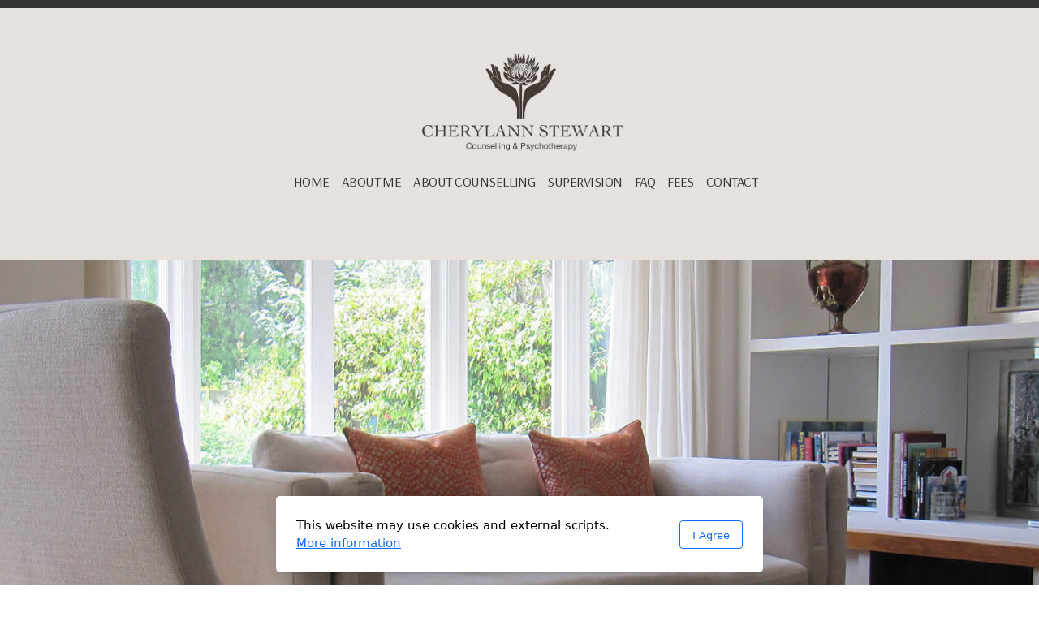

--- FILE ---
content_type: text/html; charset=utf-8
request_url: https://cherylannstewart.com/
body_size: 8090
content:
<!DOCTYPE html>
<html lang="en" class="ko_Theme">
<head>
	<meta charset="utf-8">
	<meta http-equiv="X-UA-Compatible" content="IE=edge">
	<meta name="viewport" content="width=device-width, initial-scale=1.0">
	<meta name="generator" content="Kopage">
	<meta name="description" content="">
	<meta name="keywords" content="">

	<title>Cheryl Ann Stewart</title>

	<link rel="preconnect" href="https://fonts.googleapis.com" crossorigin><link rel="dns-prefetch" href="https://fonts.googleapis.com" crossorigin>
	<link rel="preconnect" href="https://fonts.gstatic.com" crossorigin><link rel="dns-prefetch" href="https://fonts.gstatic.com" crossorigin>
	<link rel="preconnect" href="https://cdn.jsdelivr.net" crossorigin><link rel="dns-prefetch" href="https://cdn.jsdelivr.net" crossorigin>

	<base href="/">
	<link rel="shortcut icon" href="https://cherylannstewart.com/data/files/favicon3.png">
	<link rel="apple-touch-icon" href="https://cherylannstewart.com/data/files/favicon3.png">

	<script src="https://cdn.jsdelivr.net/npm/jquery@3.6.1/dist/jquery.min.js" type="text/javascript"></script>

	<link href="https://cdn.jsdelivr.net/npm/bootstrap@5.3.3/dist/css/bootstrap.min.css" rel="stylesheet">
	<link href="//cherylannstewart.com/inc/live.css?v=4.6.3" type="text/css" rel="stylesheet"><link href="//fonts.googleapis.com/css?family=Arapey:200,400,700|Arsenal:200,400,700&amp;subset=latin-ext&amp;display=swap" rel="stylesheet" type="text/css">
	

	<!--[if lt IE 9]><script src="https://cdn.jsdelivr.net/npm/html5shiv@3.7.3/dist/html5shiv.min.js"></script><script src="https://cdn.jsdelivr.net/npm/respond.js@1.4.2/dest/respond.min.js"></script><![endif]-->

	<style>:root{--ui-color-accent: #179BD7;--ui-color-accent-75: rgba(23,155,215,0.7);--ui-color-accent-50: rgba(23,155,215,0.5);--ui-color-accent-25: rgba(23,155,215,0.25);--ui-color-accent-light: rgba(23,155,215,0.1);--ui-color-stripes-accent:repeating-linear-gradient(
	-45deg,#005f9b,#179BD7 20px,#005f9b 20px,#005f9b 50px,#179BD7 50px,#179BD7 65px);--ui-color-leftmenu:#293A4A;}</style><style>.ko_Theme .topmenu a:hover, .ko_Theme .topmenu .active a {background:inherit}.ko_Theme .menuHolder li a {margin: 0;padding: 0;border: 0;font-size: 100%;font: inherit;vertical-align: baseline;line-height: 1;color: inherit;text-shadow: none}.ko_Theme .menuHolder li {display: inline-block;padding:0}.ko_Theme .menuHolder{ flex-flow: row wrap}.ko_Theme .menuHolder,.ko_Theme #headerMenu{padding:0}.ko_Theme .logoHolder #logoReplacer h2,.ko_Theme .logoHolder a,.ko_Theme .logoHolder {line-height:1;padding:0;margin:0;height:auto}.ko_Theme .logoHolder img{max-height:auto}.ko_Theme #headerMenu .container {/*overflow:auto;*/display:flex;flex-direction: row;justify-content: space-between;align-items: center}:root{--color1:#333333;--color2:#333333;--color1_rgb: 237,NaN,NaN;--color1_25:#bfbffb;--color1_50:#8080f6;--color1_75:#4040f2;--color1_125:#0000b2;--color1_150:#000077;--color1_175:#00003b;--color2_rgb: NaN,14,NaN;--color2_25:#bfbfbf;--color2_50:#808080;--color2_75:#404040;--color2_125:#000000;--color2_150:#000000;--color2_175:#000000;--color1_bw:rgba(255,255,255,0.8);--color1_25_bw:rgba(0,0,0,0.8);--color1_50_bw:rgba(255,255,255,0.8);--color1_75_bw:rgba(255,255,255,0.8);--color1_125_bw:rgba(255,255,255,0.8);--color1_150_bw:rgba(255,255,255,0.8);--color1_175_bw:rgba(255,255,255,0.8);--color2_bw:rgba(255,255,255,0.8);--color2_25_bw:rgba(0,0,0,0.8);--color2_50_bw:rgba(255,255,255,0.8);--color2_75_bw:rgba(255,255,255,0.8);--color2_125_bw:rgba(255,255,255,0.8);--color2_150_bw:rgba(255,255,255,0.8);--color2_175_bw:rgba(255,255,255,0.8);;--font1:Arapey;--font2:Arsenal;--font3:Helvetica Neue,sans-serif;--color1_rgb: 237,NaN,NaN;--color1_25:#bfbffb;--color1_50:#8080f6;--color1_75:#4040f2;--color1_125:#0000b2;--color1_150:#000077;--color1_175:#00003b;--color2_rgb: NaN,14,NaN;--color2_25:#bfbfbf;--color2_50:#808080;--color2_75:#404040;--color2_125:#000000;--color2_150:#000000;--color2_175:#000000;--color1_bw:rgba(255,255,255,0.8);--color1_25_bw:rgba(0,0,0,0.8);--color1_50_bw:rgba(255,255,255,0.8);--color1_75_bw:rgba(255,255,255,0.8);--color1_125_bw:rgba(255,255,255,0.8);--color1_150_bw:rgba(255,255,255,0.8);--color1_175_bw:rgba(255,255,255,0.8);--color2_bw:rgba(255,255,255,0.8);--color2_25_bw:rgba(0,0,0,0.8);--color2_50_bw:rgba(255,255,255,0.8);--color2_75_bw:rgba(255,255,255,0.8);--color2_125_bw:rgba(255,255,255,0.8);--color2_150_bw:rgba(255,255,255,0.8);--color2_175_bw:rgba(255,255,255,0.8);}#contentArea .koColor {color:#333333;}ul.koCheckList li:before {background:#333333;}.ko_Theme #website .btn-primary {background-color:var(--color1);border-color:var(--color1);}.ko_Theme #website .btn-outline-primary {color:var(--color1);border-color:var(--color1);}.ko_Theme #website .btn-outline-primary:hover {background-color:var(--color1);color:var(--color1_bw);border-color:var(--color1);}#website .page-item.active .page-link {background-color:#333333;color:var(--color1_bw);border-color:var(--color1);}#contentArea a:not(.btn),#contentArea a.btn-link {color:var(--color1)}#website.koMenu a:not(.btn):not(.koMenuButton),#website.koMenu a.btn-link {color:var(--color1)}.ko_Theme #contentArea, .ko_Theme .koThemeDark #contentArea .whiteShadowContainer {color:rgba(0,0,0,0.6)}#contentArea h1, #contentArea h2, #contentArea h3,#contentArea h1 a, #contentArea h2 a, #contentArea h3 a, .koThemeDark #contentArea .whiteShadowContainer strong, .koThemeDark #contentArea .whiteShadowContainer h1, .koThemeDark #contentArea .whiteShadowContainer h2, .koThemeDark #contentArea .whiteShadowContainer h3{color: rgb(0, 0, 0);}#contentArea h4, #contentArea h5, #contentArea h6,#contentArea h4 a, #contentArea h5 a, #contentArea h6 a, .koThemeDark #contentArea .whiteShadowContainer strong, .koThemeDark #contentArea .whiteShadowContainer h4, .koThemeDark #contentArea .whiteShadowContainer h5, .koThemeDark #contentArea .whiteShadowContainer h6 {color: rgb(0, 0, 0);}.ko_Theme #website #footerContent {color: rgba(0,0,0,0.6);}.ko_Theme #website #footerContent h1,.ko_Theme #website #footerContent h2,.ko_Theme #website #footerContent h3,.ko_Theme #website #footerContent h4,.ko_Theme #website #footerContent h5,.ko_Theme #website #footerContent h6 {color: rgba(0,0,0,1);}.ko_Theme #website, .ko_Theme #website p{font-family:var(--font2),sans-serif;}.ko_Theme #website a.btn, .ko_Theme #website button.btn{font-family:var(--font2),sans-serif;}.ko_Theme #website h1,.ko_Theme #website h2,.ko_Theme #website h3{font-family:var(--font1),sans-serif;font-weight:400}.ko_Theme #website h4,.ko_Theme #website h5,.ko_Theme #website h6{font-family:var(--font1),sans-serif;font-weight:400}.ko_Theme #website .topmenu{font-family:var(--font2),sans-serif;font-weight:400}.ko_Theme #website .logoHolder .logoContents{font-family:var(--font1),sans-serif;font-weight:400}.ko_Theme #website #footerContent {font-family:var(--font2),sans-serif;}.ko_Theme #website #footerContent h1,.ko_Theme #website #footerContent h2,.ko_Theme #website #footerContent h3,.ko_Theme #website #footerContent h4,.ko_Theme #website #footerContent h5,.ko_Theme #website #footerContent h6 {font-family:var(--font2),sans-serif;}.ko_Theme #headerContent:not(.koZeroPadding),.ko_Theme #subpageHeaderContent:not(.koZeroPadding){}.ko_Theme #headerMenu{/*overflow:auto;*//*display:flex;flex-direction: row;justify-content: space-between;align-items: center;*/padding:20px;margin:0px;border:10px solid var(--color1);border-width:10px 0px 0px 0px;border-radius:0px;position:absolute;display:block;position:absolute;z-index:3;;}.ko_Theme .logoHolder{padding:0px;;white-space: nowrap;}.ko_Theme .logoHolder .logoContents{font-size:24px;color:rgb(255, 255, 255);display: flex;align-items: center;min-height:180px;}@media (max-width: 768px){.ko_Theme .logoHolder .logoContents{font-size:22px;}}.ko_Theme .logoHolder img{max-height:180px;height:180px;min-height:180px;}.ko_Theme .menuHolder { display: flex;}.ko_Theme .menuHolder li{}.ko_Theme .menuHolder li a{font-size:17px;color:#333333;padding:5px 0px 5px 0px;margin:0px 0px 0px 15px;border-radius:0px;border:0px solid transparent;text-transform:uppercase;transition:0.2s all;}.ko_Theme .menuHolder li.active a,.ko_Theme .menuHolder li a:hover{color:var(--color1);border-color:var(--color2);}.ko_Theme .menuHolder li.accent1 a,.ko_Theme .menuHolder li.accent1.active a{font-size:17px;color:var(--color1_25);background:var(--color1);padding:15px;margin:0px 0px 0px 30px;border-radius:3px;border:0px solid ;}.ko_Theme .menuHolder li.accent1.active a,.ko_Theme .menuHolder li.accent1 a:hover{color:rgb(255, 255, 255);background:var(--color1_125);}.ko_Theme .menuHolder li.accent2 a,.ko_Theme .menuHolder li.accent2.active a{font-size:17px;color:rgb(255, 255, 255);background:var(--color2);padding:15px;margin:0px 0px 0px 5px;border-radius:3px;border:0px solid rgb(255, 255, 255);}.ko_Theme .menuHolder li.accent2.active a,.ko_Theme .menuHolder li.accent2 a:hover{color:rgb(255, 255, 255);background:var(--color2_125);}.ko_Theme .menuHolder li.topmenuSocial a{color:rgb(255, 255, 255)}.ko_Theme #headerMenu .container{flex-direction: column}#contentArea:not(.lpMode) #contentAreaElement + .kedit::before{content:"";white-space:nowrap;display:block;padding-top:100px;}#contentArea:not(.lpMode) #contentAreaElement + .kedit .k_Edit,#contentArea:not(.lpMode) #contentAreaElement + .kedit .koInModuleMenu{top:100px;border-top-right-radius: 4px;}#contentArea:not(.lpMode) #contentAreaElement + .kedit span.k_EditMore{border-radius: 0 4px 4px 0;}.keditColumn .k_Edit,.keditColumn .koInModuleMenu{top:2px!important}</style>
</head>
<body class="" data-background="data/files/bodybackground.jpg" style="background: url(data/files/bodybackground.jpg) no-repeat 50% 0px;background-size:cover"><style>.koTheme6 #headerMenu.koMenu4{background:#eee;border-top:0;border-bottom-width:10px;border-bottom-style:solid;;} 		#headerMenu.koMenu4 li.active{background:#fff;} </style>
<div id="websiteLoading" onclick="var elem = document.getElementById('websiteLoading');elem.parentNode.removeChild(elem);" onkeyup="var elem = document.getElementById('websiteLoading');elem.parentNode.removeChild(elem);" class="isLoading isLoading-1"><div style="background:white;position:absolute;top:0;left:0;right:0;bottom:0;height:100%;width:100%" class="d-none"></div><noscript><style>#websiteLoading{display:none!important}body{visibility:visible!important;overflow:auto!important}</style></noscript><style>		body{overflow:hidden}		body.body{visibility:visible;overflow:auto}		#websiteLoading{visibility:visible;position:fixed;top:0;left:0;right:0;bottom:0;transition:0.5s all;z-index:100000;background: linear-gradient(135deg, rgba(255,255,255,.95) 20%, rgba(255,255,255,.5), rgba(255,255,255,.95) 80%);cursor:wait}		#websiteLoading.isLoading-1{background:#fff;}		#websiteLoading.isLoaded{opacity:0;cursor:default;pointer-events:none}		@-webkit-keyframes koLoadingRotation {		to {			-webkit-transform: rotate(360deg);					transform: rotate(360deg);		}		}		@keyframes koLoadingRotation {		to {			-webkit-transform: rotate(360deg);					transform: rotate(360deg);		}		}		.isLoading .spinner {		-webkit-animation: koLoadingRotation 1.5s linear infinite;				animation: koLoadingRotation 1.5s linear infinite;			/*will-change: transform;*/		}		.isLoading .spinner .path {		-webkit-animation: dash 1.5s ease-in-out infinite;				animation: dash 1.5s ease-in-out infinite;		}		@-webkit-keyframes dash {		0% {			stroke-dasharray: 1, 150;			stroke-dashoffset: 0;			stroke:var(--color1);		}		50% {			stroke-dasharray: 90, 150;			stroke-dashoffset: -35;			stroke:var(--color2);		}		100% {			stroke-dasharray: 90, 150;			stroke-dashoffset: -124;			stroke:var(--color1);		}		}		@keyframes dash {		0% {			stroke-dasharray: 1, 150;			stroke-dashoffset: 0;			stroke:var(--color1);		}		50% {			stroke-dasharray: 90, 150;			stroke-dashoffset: -35;			stroke:var(--color2);		}		100% {			stroke-dasharray: 90, 150;			stroke-dashoffset: -124;			stroke:var(--color1);		}		}		#websiteLoading::after {			content:"";			background: #fff;			border-radius:100%;			box-shadow: 5px 5px 50px rgba(0,0,0,0.1);			position: absolute;			top: 50%;			left: 50%;			margin: -57px 0 0 -57px;			width: 114px;			height: 114px;		}		</style><svg class="spinner" viewBox="0 0 50 50" style="z-index: 2;position: absolute;top: 50%;left: 50%;width:120px;height:120px;	  margin: -60px 0 0 -60px;"><circle class="path" cx="25" cy="25" r="20" fill="none" stroke-width="2" style="stroke: #ccc; stroke: var(--color1);stroke-linecap: round;"></circle></svg></div><div id="website" class=""><header id="header"><div id="headerMenu"><div class="container"><div class="logoHolder skiptranslate"><a href="/" class="logo"><span class="logoContents"><img src="data/files/cherylannstewartcounsellinglogo.jpg" id="websiteLogo" alt="Cheryl Ann Stewart"></span></a></div>

	<ul class="menuHolder topmenu" role="navigation">
		<li class="item_active active"><a href="https://cherylannstewart.com"><span>Home</span></a></li>
		<li><a href="about-me"><span>ABOUT ME</span></a></li>
		<li><a href="about-counselling"><span>ABOUT COUNSELLING</span></a></li>
		<li><a href="supervision"><span>SUPERVISION</span></a></li>
		<li><a href="faq"><span>FAQ</span></a></li>
		<li><a href="fees"><span>FEES</span></a></li>
		<li><a href="contact"><span>CONTACT</span></a></li>
		
	</ul>

</div></div></header><main class="WxEditableArea" id="contentArea"><div id="contentAreaElement" class="kelement"></div><div data-pcid="1018" id="kedit_vi95i7p64" class="kedit lazy entered loaded" data-background="data/files/bodybackground.jpg" data-src="data/files/bodybackground.jpg" style="background: url() no-repeat 50% 0;background-size:cover;">
		
		<div class="keditable"></div>
			
</div><section data-pcid="4002" id="kpg_572943" class="kedit" data-padding="0-0" style=";padding-top:0px;padding-bottom:0px"><div class="keditable keditable-auto">

    <div class="container">
        <div class="row">
            <div class="col text-left">
              
              
            </div>
        </div>
    </div>

</div></section><section data-pcid="4002" id="kpg_327846" class="kedit" data-padding="60-60" style=";padding-top:60px;padding-bottom:60px"><div class="keditable keditable-auto">

    <div class="container">
        <div class="row">
            <div class="col text-left">
              
              
            </div>
        </div>
    </div>

</div></section><div data-pcid="1016" id="kedit_ucks8do8z" class="kedit text-center lazy entered loaded" data-background="data/files/counsellingspace67.png" data-src="data/files/counsellingspace67.png" data-background-pos="1-50% 0" data-padding="100-100" style="background: url() no-repeat 50% 0;background-size:cover;;padding-top:100px;padding-bottom:100px"><div class="keditable keditable-auto"><img class="img-responsive lazy" style="margin-top: 0px;z-index:999" data-src="data/files/transparent5555.png"></div></div><div data-pcid="1018" id="kpg_558635" class="kedit koZeroPadding lazy entered loaded" data-background="data/files/covid19banner.png" data-src="data/files/covid19banner.png" style="background: url() no-repeat 50% 0;background-size:cover;"><div class="keditable" style="font-size: 14px; padding-bottom: 20px;width:100%;">
<div style="text-align: center;margin-left:20px;margin-right:20px;"><span style="color: #fafafa; font-style: italic; font-weight: bold;">&nbsp;</span></div>
<div style="text-align: center;margin-left: 15px;
    margin-right: 15px;"><br></div>
</div></div><div data-pcid="1103" id="kpg_174082" class="kedit keditRow">

<div class="row">
<div class="col-sm-4 keditColumn">

<div data-pcid="1016" id="kpg_963950" class="kedit text-center"><div class="keditable keditable-auto">
<img class="img-responsive lazy" data-src="data/files/cherylannphoto.jpg">
</div></div><div data-pcid="1018" id="kpg_492568" class="kedit"><div class="keditable keditable-auto"><div style="text-align: left;"><img class="img-responsive lazy" style="width:180px;" alt="" title="" data-src="data/files/bacpaccreditation2023-1.jpg"></div></div></div>

</div>
<div class="col-sm-8 keditColumn">

<div data-pcid="1017" id="kpg_192458" class="kedit">
		
		<h2 class="keditable" style="font-size: 36px;"><div><span style="font-family: Arapey, &quot;Helvetica Neue&quot;, Helvetica, Arial, sans-serif;"><b>“Visiting my website is the first courageous step towards seeking help.”</b></span><br></div></h2>
			
</div><div id="kpg_965862" class="kedit"><div class="keditable keditable-auto" style="font-size: 24px;">
<p><strong><span style="font-family: helvetica neue !important;">A very warm welcome</span></strong></p>
</div>
<div class="keditable" style="font-size: 18px;">
<div>Visiting my website tells me you are taking the first courageous step towards asking for and receiving help.&nbsp;</div>
<div><span style="letter-spacing: -0.02em;"><br></span></div><div><span style="letter-spacing: -0.02em;">To do so is not always easy, but making the decision to seek therapy is one that can lead to a new way of living with more joy, clarity and positivity.&nbsp;</span></div>
<div>&nbsp;</div>
<div>Sometimes when life is just not working out the way you’d hoped, you might find yourself in need of a little extra support. Life is a complex and often baffling experience, especially now, as many of us struggle to make sense of the uncertainty, changes and fears triggered by living in the modern world. Constant pressures from our work, family and social lives often leave us questioning our place, our purpose and how to move forward with resilience.</div>
<div>&nbsp;</div>
<div>I offer you a warm, friendly, welcoming space where we can work through your concerns together.&nbsp; I have a particular interest in  women's issues from young women finding their way in the world, juggling career choices, family and relationships to maturing women struggling to realign during that unsettling period of adapting to changes such as  children leaving the nest. Changing career status, relationships breaking down, baffling hormonal menopausal issues or feelings of loss and bereavement can affect us deeply, leaving us with a sense that life and happiness beyond feels uncertain and insecure. </div><div><br></div><!--[if gte mso 9]>
 
  
  
 
<![endif]-->


<!--[if gte mso 9]>
 
  Normal
  0
  
  
  
  
  false
  false
  false
  
  EN-GB
  X-NONE
  X-NONE
  
   
   
   
   
   
   
   
   
   
  
  
   
   
   
   
   
   
   
   
   
   
   
  
<![endif]--><!--[if gte mso 9]>
 
  
  
  
  
  
  
  
  
  
  
  
  
  
  
  
  
  
  
  
  
  
  
  
  
  
  
  
  
  
  
  
  
  
  
  
  
  
  
  
  
  
  
  
  
  
  
  
  
  
  
  
  
  
  
  
  
  
  
  
  
  
  
  
  
  
  
  
  
  
  
  
  
  
  
  
  
  
  
  
  
  
  
  
  
  
  
  
  
  
  
  
  
  
  
  
  
  
  
  
  
  
  
  
  
  
  
  
  
  
  
  
  
  
  
  
  
  
  
  
  
  
  
  
  
  
  
  
  
  
  
  
  
  
  
  
  
  
  
  
  
  
  
  
  
  
  
  
  
  
  
  
  
  
  
  
  
  
  
  
  
  
  
  
  
  
  
  
  
  
  
  
  
  
  
  
  
  
  
  
  
  
  
  
  
  
  
  
  
  
  
  
  
  
  
  
  
  
  
  
  
  
  
  
  
  
  
  
  
  
  
  
  
  
  
  
  
  
  
  
  
  
  
  
  
  
  
  
  
  
  
  
  
  
  
  
  
  
  
  
  
  
  
  
  
  
  
  
  
  
  
  
  
  
  
  
  
  
  
  
  
  
  
  
  
  
  
  
  
  
  
  
  
  
  
  
  
  
  
  
  
  
  
  
  
  
  
  
  
  
  
  
  
  
  
  
  
  
  
  
  
  
  
  
  
  
  
  
  
  
  
  
  
  
  
  
  
  
  
  
  
  
  
  
  
  
  
  
  
  
  
  
  
  
  
  
  
  
  
  
  
  
  
  
  
  
  
  
  
  
  
  
  
  
  
  
  
  
  
  
  
  
  
  
  
  
  
  
  
  
  
  
  
  
  
  
  
 
<![endif]-->

<!--
 /* Font Definitions */
 @font-face
	{font-family:"Cambria Math";
	panose-1:2 4 5 3 5 4 6 3 2 4;
	mso-font-charset:0;
	mso-generic-font-family:roman;
	mso-font-pitch:variable;
	mso-font-signature:-536869121 1107305727 33554432 0 415 0;}
@font-face
	{font-family:Calibri;
	panose-1:2 15 5 2 2 2 4 3 2 4;
	mso-font-charset:0;
	mso-generic-font-family:swiss;
	mso-font-pitch:variable;
	mso-font-signature:-469750017 -1073732485 9 0 511 0;}
 /* Style Definitions */
 p.MsoNormal, li.MsoNormal, div.MsoNormal
	{mso-style-unhide:no;
	mso-style-qformat:yes;
	mso-style-parent:"";
	margin:0cm;
	mso-pagination:widow-orphan;
	font-size:12.0pt;
	font-family:"Calibri",sans-serif;
	mso-ascii-font-family:Calibri;
	mso-ascii-theme-font:minor-latin;
	mso-fareast-font-family:Calibri;
	mso-fareast-theme-font:minor-latin;
	mso-hansi-font-family:Calibri;
	mso-hansi-theme-font:minor-latin;
	mso-bidi-font-family:"Times New Roman";
	mso-bidi-theme-font:minor-bidi;
	mso-fareast-language:EN-US;}
.MsoChpDefault
	{mso-style-type:export-only;
	mso-default-props:yes;
	font-size:12.0pt;
	mso-ansi-font-size:12.0pt;
	mso-bidi-font-size:12.0pt;
	font-family:"Calibri",sans-serif;
	mso-ascii-font-family:Calibri;
	mso-ascii-theme-font:minor-latin;
	mso-fareast-font-family:Calibri;
	mso-fareast-theme-font:minor-latin;
	mso-hansi-font-family:Calibri;
	mso-hansi-theme-font:minor-latin;
	mso-bidi-font-family:"Times New Roman";
	mso-bidi-theme-font:minor-bidi;
	mso-fareast-language:EN-US;}
@page WordSection1
	{size:612.0pt 792.0pt;
	margin:72.0pt 72.0pt 72.0pt 72.0pt;
	mso-header-margin:36.0pt;
	mso-footer-margin:36.0pt;
	mso-paper-source:0;}
div.WordSection1
	{page:WordSection1;}
-->

<!--[if gte mso 10]>

 /* Style Definitions */
 table.MsoNormalTable
	{mso-style-name:"Table Normal";
	mso-tstyle-rowband-size:0;
	mso-tstyle-colband-size:0;
	mso-style-noshow:yes;
	mso-style-priority:99;
	mso-style-parent:"";
	mso-padding-alt:0cm 5.4pt 0cm 5.4pt;
	mso-para-margin:0cm;
	mso-pagination:widow-orphan;
	font-size:12.0pt;
	font-family:"Calibri",sans-serif;
	mso-ascii-font-family:Calibri;
	mso-ascii-theme-font:minor-latin;
	mso-hansi-font-family:Calibri;
	mso-hansi-theme-font:minor-latin;
	mso-bidi-font-family:"Times New Roman";
	mso-bidi-theme-font:minor-bidi;
	mso-fareast-language:EN-US;}

<![endif]-->



<!--StartFragment--><!--EndFragment--><!--StartFragment--><!--EndFragment--><div><span style="font-family: var(--font2),sans-serif; letter-spacing: -0.02em;">As well as working with clients on an <b>individual</b> basis, I also work as a <b>couple therapist </b>offering couple therapy to facilitate a deeper understanding of the conflicts in your relationship, ways to improve communication, encourage intimacy and honesty between you so that you can safely share your concerns, thoughts, hopes, feelings and fears with each other.&nbsp;</span></div><div><span style="font-family: var(--font2),sans-serif; letter-spacing: -0.02em;"><br></span></div><div><span style="font-family: var(--font2),sans-serif; letter-spacing: -0.02em;">I can help you
make sense of what’s going on between you. You don’t need to live with
conflict, anger, resentment and disappointment. We can deepen your connection
by developing&nbsp; ways of communicating so that you can truly hear what each other
is saying without fear of vulnerability. If the same conflicts keep repeating
themselves, we can look at ways to break away from old, unhelpful patterns of
relating by gaining insight into how our past experiences and needs impact on
our current romantic relationships.&nbsp; We
can identify the 'green flag' strengths in your relationship and work at rekindling what drew
you initially to each other.&nbsp;</span></div><div><span style="font-family: var(--font2),sans-serif; letter-spacing: -0.02em;"><br></span></div><div><span style="font-family: var(--font2),sans-serif; letter-spacing: -0.02em;">Perhaps you are grappling with how to recover from an affair, have fallen out of love or wondering
whether there’s someone out there who would be a more meaningful partner.&nbsp;</span><span style="font-family: var(--font2),sans-serif; letter-spacing: -0.02em;">Sometimes couples want to explore whether a relationship can be saved; is worth saving.&nbsp;</span><span style="font-family: var(--font2),sans-serif; letter-spacing: -0.02em;">If
you can’t find a way back to your relationship, I can help you with separating gracefully, with integrity and without further hurt, despair and blame.</span></div><div><span style="font-family: var(--font2),sans-serif; letter-spacing: -0.02em;">&nbsp;</span></div>
<div>I can help you develop and nurture a deeper capacity for resilience and confidence, empowering you to face life’s painful and difficult challenges.&nbsp;</div>
<div>&nbsp;</div>
<div>I will listen to you with kindness and compassion, using an approach uniquely tailored to you. We’ll focus on changing what can be changed and learn to live and grow around those that cannot be.&nbsp;</div>
<div>&nbsp;</div>
<div>Together, we’ll find the path to a happier, healthier life.&nbsp;</div>
</div></div><div data-pcid="1018" id="kpg_582987" class="kedit">
		
		<div class="keditable"><div>To find out more about my service and whether I offer what you are looking for, without obligation, please contact me by clicking on the contact button.<br></div><div><br></div><div><a href="contact" class="btn btn-default btn-lg">Contact Me</a><br></div><div><br></div></div>
			
</div>
  
</div>
</div>

</div><div data-pcid="1018" id="kpg_692723" class="kedit koZeroPadding">
		
		<div class="keditable"><br></div>
			
</div><div data-pcid="1101" id="kedit_y67dsrxxu" class="kedit keditRow"><div class="row">
<div class="col-sm-6 keditColumn">

<div id="kedit_17x1lx3mj" class="kedit" data-pcid="1018" data-padding="0-100" style=";padding-top:0px;padding-bottom:100px"><div class="keditable" style="font-size: 12px;">
<div style="text-align: left;">&nbsp;</div>
<div style="text-align: left;">Copyright © 2020 CherylAnn Stewart, All Rights Reserved.</div>
<div style="text-align: left;">&nbsp;</div>
<div style="text-align: right;">&nbsp;</div>
</div></div></div>
<div class="col-sm-6 keditColumn">
<div id="kpg_778213" class="kedit" data-pcid="1018">
<div class="keditable" style="font-size: 12px;">
<div style="text-align: right;"><a href="privacypolicy" style="color: rgb(66, 58, 53);">Privacy Policy</a></div><div style="text-align: right;"><a href="1_9_terms-and-conditions.html" style="color: rgb(66, 58, 53);">Terms and Conditions</a></div><div style="text-align: right;"><span style="color: #423a35; margin-right: 15px;"><a href="1_9_terms-and-conditions.html" style="color: #423a35;"></a></span></div>
<div style="text-align: right;"><br></div>
</div>
</div>

</div>
</div></div></main><footer id="footerContent"></footer></div><a id="scrollToTop" href="javascript:void(null)"><i class="fa fa-fw fa-arrow-up"></i></a><script data-id="websiteLoading">$(document).ready(function(){

						$('#websiteLoading').removeClass('isLoading-1');
						setTimeout(function(){

							var c=$('#websiteLoading');
							if(c.length>0){
								//$('body').attr('id','body');
								$('body').addClass('body');
								$('#websiteLoading').addClass('isLoaded');
								setTimeout(function(){$('#websiteLoading').remove()},1000);
							}

						},3000);
					});window.onload = function(){$('#websiteLoading').addClass('isLoaded');
				//$('body').attr('id','body');
				$('body').addClass('body');
				setTimeout(function(){$('#websiteLoading').remove()},500);$(document).keyup(function(e){if((e.ctrlKey || e.metaKey)&&e.keyCode==27){window.location.href="?open=login";}});};</script><script>var koSiteName="Cheryl Ann Stewart";$(function(){$(".koLeftMenuOpener").removeClass("invisible");})</script><div id="searchHolder">
		<form method="get" action="">
			<div>Search</div>
			<input type="text" autocomplete="off" name="search" id="searchInput" class="form-control">
			<button type="submit" class="btn btn-color1"><i class="fas fa-search"></i></button>
			<button type="reset" class="btn btn-light" onclick="$('#searchHolder').removeClass('active')"><i class="fas fa-times"></i></button>
		</form></div><script>var magnificPopupInit=function(){$('a.lightbox').magnificPopup({type:'image',gallery:{enabled:true}});}</script><link rel="stylesheet" href="https://cdn.jsdelivr.net/npm/magnific-popup@1.1.0/dist/magnific-popup.min.css"><script async src="https://cdn.jsdelivr.net/npm/magnific-popup@1.1.0/dist/jquery.magnific-popup.min.js" onload="magnificPopupInit()"></script>

<script>var jQueryChecker_interval,jQueryChecker_count=0;$(function(){jQueryChecker_interval=window.setInterval(function(){if(typeof window.$ === "undefined" && typeof window.jQuery === "function"){console.log("jQuery ($) has been lost, restoring...");window.$=window.jQuery}jQueryChecker_count++;if(jQueryChecker_count>10)clearInterval(jQueryChecker_interval)},1000)})</script><div class="cookie-consent" style="display:none"><div>This website may use cookies and external scripts. <a href="2_2">More information</a></div><div class="cookie-close"><button type="button" class="btn btn-outline-primary" onclick="createCookieInfo(1234)">I Agree</button></div></div><script>

	if(document.cookie.indexOf('cookieConsentAgree')<0){
		
		document.querySelector('.cookie-consent').removeAttribute('style');

	}

	function createCookieInfo(type){

		var cookieValue='0';

		if(type == 1234){

			// all types of cookies are allowed

			$('#cookieConsentCheckbox2,#cookieConsentCheckbox3,#cookieConsentCheckbox4').prop('checked',true);

			cookieValue+='1234';

		} else if(type == 0){

			// custom settings

			cookieValue+='1';

			if($('#cookieConsentCheckbox2').prop('checked') === true)
				cookieValue+='2';

			if($('#cookieConsentCheckbox3').prop('checked') === true)
				cookieValue+='3';

			if($('#cookieConsentCheckbox4').prop('checked') === true)
				cookieValue+='4';


		} else {

			// only necessary

			$('#cookieConsentCheckbox2,#cookieConsentCheckbox3,#cookieConsentCheckbox4').prop('checked',false);

			cookieValue+='1';

		}

		var name='cookieConsentAgree';

        var date = new Date();
        date.setTime(date.getTime() + (365 * 24 * 60 * 60 * 1000));
        var expires = "; expires=" + date.toGMTString();
    	document.cookie = escape(name) + "=" + escape(cookieValue) + expires + "; path=/";

		$(".cookie-consent").fadeOut();
		
	}

	</script>
    <script src="https://cdn.jsdelivr.net/npm/instant.page@5.2.0/instantpage.min.js" type="module" defer></script><script>var menuCaption = "Select a page";</script><script type="text/javascript" src="//cherylannstewart.com/inc/live.js?4.6.3" async></script><link href="https://cdn.jsdelivr.net/npm/@fortawesome/fontawesome-free@6.5.2/css/all.min.css" rel="stylesheet">
<link href="https://cdn.jsdelivr.net/npm/@fortawesome/fontawesome-free@6.5.2/css/v4-shims.min.css" rel="stylesheet"><script src="https://cdn.jsdelivr.net/npm/bootstrap@5.3.3/dist/js/bootstrap.bundle.min.js" type="text/javascript"></script><style>#website [data-aos^=fade]{
						transform:translate3d(0,0,0);}</style><script type="text/javascript" id="jsMenusSetup">window.addEventListener('load',function(){ddlevelsmenu.setup("1", "topbar","0","0");});</script>
</body></html>

--- FILE ---
content_type: text/css
request_url: https://cherylannstewart.com/inc/live.css?v=4.6.3
body_size: 26639
content:
:root{--kedit-fsx:1;--ui-color-accent:rgba(0,154,246,1);--ui-color-accent-light:rgba(0,154,246,0.1);--ui-color-leftmenu:rgba(40,45,55,1);--ui-color-leftsubmenu:#f5f6f7;--ui-color-stripes-accent:repeating-linear-gradient( -45deg,#1A6AC9,#2B91E3 20px,#1A6AC9 20px,#1A6AC9 50px,#2B91E3 50px,#2B91E3 65px);--smoothGradient:hsla(0,0%,0%,0) 0,hsla(0,0%,0%,0.013) 8.1%,hsla(0,0%,0%,0.049) 15.5%,hsla(0,0%,0%,0.104) 22.5%,hsla(0,0%,0%,0.175) 29%,hsla(0,0%,0%,0.259) 35.3%,hsla(0,0%,0%,0.352) 41.2%,hsla(0,0%,0%,0.45) 47.1%,hsla(0,0%,0%,0.55) 52.9%,hsla(0,0%,0%,0.648) 58.8%,hsla(0,0%,0%,0.741) 64.7%,hsla(0,0%,0%,0.825) 71%,hsla(0,0%,0%,0.896) 77.5%,hsla(0,0%,0%,0.951) 84.5%,hsla(0,0%,0%,0.987) 91.9%,hsl(0,0%,0%) 100%;--smoothGradient_blackBottom:linear-gradient( to bottom,var(--smoothGradient))}html{scroll-behavior:smooth !important}body{-moz-osx-font-smoothing:grayscale;-webkit-font-smoothing:antialiased;font-smooth:always;text-rendering:optimizelegibility;word-wrap:break-word;overflow-x:hidden}a:focus-visible{outline-offset:.25em;outline-width:.25em;outline-color:currentColor}:root{--red:#dc3545}.btn-block{display:block;width:100%}.btn-block + .btn-block{margin-top:0.5rem}input[type="submit"].btn-block,input[type="reset"].btn-block,input[type="button"].btn-block{width:100%}.form-text{display:block;margin-top:0.25rem}.close{float:right;font-size:1.5rem;font-weight:700;line-height:1;color:#000;text-shadow:0 1px 0 #fff;text-decoration:none;opacity:.5}.float-left{float:left !important}.float-right{float:right !important}.text-left{text-align:left !important}.text-right{text-align:right !important}.text-justify{text-align:justify}.font-weight-bold{font-weight:700 !important}.ml-auto{margin-left:auto !important}.mr-auto{margin-right:auto !important}.mr-0{margin-right:0 !important}.ml-0{margin-left:0 !important}.mr-1{margin-right:0.25rem !important}.ml-1{margin-left:0.25rem !important}.mr-2{margin-right:0.5rem !important}.ml-2{margin-left:0.5rem !important}.mr-3{margin-right:1rem !important}.ml-3{margin-left:1rem !important}.mr-4{margin-right:1.5rem !important}.ml-4{margin-left:1.5rem !important}.mr-5{margin-right:3rem !important}.ml-5{margin-left:3rem !important}.pr-0{padding-right:0 !important}.pl-0{padding-left:0 !important}.pr-1{padding-right:0.25rem !important}.pl-1{padding-left:0.25rem !important}.pr-2{padding-right:0.5rem !important}.pl-2{padding-left:0.5rem !important}.pr-3{padding-right:1rem !important}.pl-3{padding-left:1rem !important}.pr-4{padding-right:1.5rem !important}.pl-4{padding-left:1.5rem !important}.pr-5{padding-right:3rem !important}.pl-5{padding-left:3rem !important}.no-gutters{margin-right:0;margin-left:0;--bs-gutter-x:0}.no-gutters>.col,.no-gutters>[class*="col-"]{padding-right:0;padding-left:0}.col,[class*="col-"]{position:relative}[data-keditor] .row,.keditingBlock .row{justify-content:space-around}[data-keditor] .row:not([class*="g-"]),.keditingBlock .row:not([class*="g-"]){--bs-gutter-x:3rem;--bs-gutter-y:3rem}[data-keditor] .row.form-row{--bs-gutter-x:1.5rem;--bs-gutter-y:0rem;justify-content:start}[data-keditor] .g-6{--bs-gutter-x:4.5rem;--bs-gutter-y:4.5rem}[data-keditor] .g-7{--bs-gutter-x:7rem;--bs-gutter-y:7rem}form:not(.cart_form) .row div:not(.col):not(.col-auto){}.form-group{margin-bottom:1rem}@media (min-width:576px){#website .container,.container-sm{max-width:540px}}@media (min-width:768px){#website .container,.container-sm,.container-md{max-width:720px}}@media (min-width:992px){#website .container,.container-sm,.container-md,.container-lg{max-width:960px}}@media (min-width:1200px){#website .container,.container-sm,.container-md,.container-lg,.container-xl{max-width:1140px}}@media (min-width:1444px){#website .container,.container-xxl,.container-xl,.container-lg,.container-md,.container-sm{max-width:1320px}}.mt-n5{margin-top:-3rem !important}@media (min-width:768px){.text-md-left{text-align:left !important}.text-md-right{text-align:right !important}.text-md-center{text-align:center !important}.mr-md-0{margin-right:0 !important}.pr-md-4{padding-right:1.5rem !important}.pl-md-5{padding-left:3rem !important}.ml-md-auto{margin-left:auto !important}.mr-md-auto{margin-right:auto !important}.col-md-6{max-width:50%}}@media (min-width:992px){.pl-lg-4{padding-left:1.5rem !important}.pl-lg-5{padding-left:3rem !important}.pr-lg-5{padding-right:3rem !important}.text-lg-left{text-align:left !important}.text-lg-right{text-align:right !important}.text-lg-center{text-align:center !important}.col-lg-7.keditExpand{width:58.33333333%}}.font-weight-normal{font-weight:400 !important}.small,small{font-weight:400}.badge{text-decoration:none!important}.badge-primary{color:#fff;background-color:#007bff}.badge-secondary{color:#fff;background-color:#6c757d}.badge-secondary:hover{color:#fff}.badge-success{color:#fff;background-color:#28a745}.badge-info{color:#fff;background-color:#17a2b8}.badge-warning{color:#212529;background-color:#ffc107}.badge-danger{color:#fff;background-color:#dc3545}.badge-light{color:#212529;background-color:#f8f9fa}.badge-dark{color:#fff;background-color:#343a40}#website{font-size:1.1rem}.koMenu ul,.koMenu li{margin:0;padding:0;list-style:none}.koMenu ul ul{margin:0 0 0 20px}.koMenu a:not(.alert-link){text-decoration:none!important}.koMenu a:hover{text-decoration:underline}.phide{position:absolute;top:-1000px;left:-1000px}.shopProductDescription{padding:10px}.shopProductOptions{margin:20px auto}.shopProductOption{margin-top:25px}.shopProductOption.col{flex-basis:content}.shopProductPriceSuggested{font-weight:normal;text-decoration:line-through;font-size:90%;margin-left:5px}.shopProductSKU{font-size:90%;opacity:0.5;padding-bottom:10px}.shopProductSKU:empty{display:none}.shopRelatedBox{font-size:13px}.shopRelatedBox:after{clear:both;display:block;height:0;content:" ";visibility:hidden}.shopRelatedBox h4{white-space:nowrap;text-align:left;font-size:18px}.shopRelatedBox a{position:relative}.shopRelatedBox a span{display:none;position:absolute;width:160px;left:-1px;bottom:105%;border:1px solid #000;padding:10px;background:#333;color:#fff}.shopRelatedBox a:hover span{display:block}.shop-box a{display:block;text-decoration:none!important}.shop-box img{width:100%;margin-bottom:20px}.shop-box .shop-imageHolder{transition:0.15s all;box-shadow:0 8px 11px -6px rgba(0,0,0,0.2)}.shop-box:hover .shop-imageHolder{text-decoration:none;box-shadow:0 19px 35px -22px rgba(0,0,0,0.5);transform:translateY(-3px)}.shop-box:hover a{text-decoration:none}.shopSwiperLarge img,.shopSwiperThumbnails img{background:var(--shopImageBackground,#fff)}.whiteShadowContainer{padding:0;margin:0;background-color:#fff;box-shadow:1px 1px 15px rgba(0,0,0,0.1),0 1px 3px rgba(0,0,0,0.3);color:#333;border-radius:.25rem}.whiteShadowContainer a:not(.btn){color:#000}.whiteShadowContainer label a{text-decoration:underline}#content .whiteShadowContainer p{color:#333}.whiteShadowContainer h3,.whiteShadowContainer table th{color:#333;margin:0}.whiteShadowContainer:after{clear:both;display:block;height:0;content:" ";visibility:hidden}.whiteShadowContainer .breadcrumb{background:none;border:none;margin:0}.thumbBar,.thumbBarEmpty{margin:20px 0 0;padding:10px 15px;background-color:#f2f2f2}.thumbBar:after,.thumbBarEmpty:after{clear:both;display:block;height:0;content:" ";visibility:hidden}#content .thumbBar p{margin:0;overflow:hidden;word-wrap:break-word;font-size:13px;color:#333}.thumbBarEmpty{background-color:#fff;padding:6px}.thumbTitle{padding:20px;border-bottom:1px solid #d1cdcd;clear:both;background:linear-gradient(to top,rgba(1,1,1,0.03),rgba(1,1,1,0) 30%)}.keditLayout_1 .thumbTitle,.keditLayout_2 .thumbTitle{background:inherit}div.thumbTitle{padding:0 10px;margin-bottom:10px}.thumbTitle .thumbTitleImage{float:left;margin-right:9px;width:50px}.thumbTitle .thumbTitleImage img{display:block;width:50px;height:50px}.thumbTitle h3{font-size:23px;line-height:1em;margin-bottom:2px}.thumbTitle h3 a{text-decoration:none;color:#333}.thumbTitle h3 a:hover{text-decoration:underline}.thumbTitle p{display:block;clear:both;margin:10px 0 0}.thumbTitle .fb-like{margin-top:-2px}.thumbList{margin:15px auto}.thumbList#shopItemsGallery{margin:0 auto}.thumbList li{margin-left:0}.thumb{position:relative;float:left;width:161px;margin:0 5px 15px 0;padding:15px 15px 0;font-size:12px}.thumb .thumbBadge{position:absolute;z-index:2;top:0;left:0;width:110px;height:110px;overflow:hidden}.thumb .thumbBadge strong{position:absolute;z-index:2;top:19px;left:-28px;width:125px;height:22px;padding-top:8px;text-align:center;font-size:11px;color:#524d4d;background-color:#f2f0f0;overflow:hidden;-webkit-transform:rotate(-45deg);-moz-transform:rotate(-45deg);-o-transform:rotate(-45deg);-ms-transform:rotate(-45deg)}.thumb .thumbBar{margin:0 -15px}.thumb a.thumbBar{display:block;color:#666;text-decoration:none}.thumb a.thumbBar:hover{background:#e0e0e0}.cart-box.thumb{width:auto;float:none}.cart-box.thumb .thumbBar{margin-top:15px}.cart-box .thumbImage{margin-right:15px}.shop-imageHolder{background:#fff;width:100%;display:block;position:relative;margin-bottom:20px}#website .shop-imageHolder img.lazy{position:absolute;left:5px;top:5px;right:5px;bottom:5px;width:calc(100% - 10px);max-width:100%;height:calc(100% - 10px);max-height:100%;object-fit:contain;background:#eee}#website .shop-imageHolder.kimgRatio{text-align:left}#website .shop-imageHolder.kimgRatio img.lazy{position:relative;margin-bottom:10px}.shopProductsList .shop-box a{text-align:center}.keditLayout_1 .shopProductsList .shop-box a{text-align:left}.keditLayout_1 .shopProductsList .shop-box h3{font-size:22px;margin:0}.categoryHeader{margin-bottom:50px}.commentItemCheck{float:left;margin-bottom:15px}#commentListDiv{clear:both;margin:100px 0 50px}#commentListItem{margin-bottom:50px;position:relative}#commentListWroteItem img{display:inline-block;margin-right:15px;border-radius:4px}#commentListWroteItem{margin-bottom:20px;background:#F2F2F2;color:#000;border-radius:5px;border:1px solid #DFDFDF;padding:0;line-height:20px}#commentListCommentItem{display:block;background:url(../editor_images/quote.png) 50px 0 no-repeat;padding:25px 25px 25px 100px;overflow:auto}#commentListDateItem{float:right;opacity:0.5;margin-right:10px;font-size:90%}#admin #commentListDateItem{float:none;margin:10px -10px 0 -10px;padding:5px 10px;clear:both}#admin #commentListCommentItem{padding-left:25px;background:#fff}#commentListNoItem{padding:10px;text-align:center}#commentListAdminMenu #commentListAdminMenuItem,#commentListAdminMenu a:link,#commentListAdminMenu a:visited{display:inline;padding:3px;border:1px solid #000;text-decoration:none;color:#000;margin-right:1px}#commentListAdminMenu a:hover{text-decoration:none;color:#FFF;background-repeat:repeat-x}#commentItemSubmit span{display:block;margin:5px 0}input.commentsName{display:none}.form-horizontal textarea{min-height:150px}.alert{border-width:0;box-shadow:0 10px 15px -5px rgba(0,0,0,.15),0 1px 2px 0 rgba(0,0,0,.25),0 10px 25px rgba(0,0,0,.02);border-left:10px solid;background:#fff !important}.keditNewsletter .alert{max-width:700px;margin-left:auto;margin-right:auto}.fixed-top{position:fixed;top:5px;left:5px;right:5px;z-index:1030}.fade{transition:opacity 0.15s;opacity:0}.fade.in{opacity:1}#adminToolbarControls{z-index:2;position:relative;margin:0 5px 2px 3px}.grecaptcha-badge{z-index:79999}.social_fa{list-style:none;padding:0;margin:0;text-align:center}.social_fa li{position:relative;display:inline-block}.social_fa a{display:inline-block;background:#CCC;margin:0 3px 3px 0;text-align:center;padding:3px 0 0;border-radius:5px}.social_fa.social_footer a{background:none;padding:0;margin:0}.social_footer,social_left{text-align:left}.social a.buttonFacebook,.social_bwh a.buttonFacebook:hover{background-position:-32px -127px}.social_bw a.buttonFacebook{background-position:-32px -158px}.social a.buttonTwitter,.social_bwh a.buttonTwitter:hover{background-position:-64px -127px}.social_bw a.buttonTwitter{background-position:-64px -158px}.social a.buttonGPlus,.social_bwh a.buttonGPlus:hover{background-position:-96px -127px}.social_bw a.buttonGPlus{background-position:-96px -158px}.social a.buttonYouTube,.social_bwh a.buttonYouTube:hover{background-position:-128px -127px}.social_bw a.buttonYouTube{background-position:-128px -158px}.social a.buttonInstagram,.social_bwh a.buttonInstagram:hover{background-position:-160px -127px}.social_bw a.buttonInstagram{background-position:-160px -158px}.social_footer a{line-height:30px;height:30px;width:30px;text-align:center;border-radius:50px;opacity:0.7}.social_footer a:hover{opacity:1}.social_footer a i{font-size:22px;line-height:30px}.keditLayout_1 .social_footer a{line-height:36px;height:36px;width:36px;background:rgba(0,0,0,0.5);margin:0 0 0 5px;opacity:1;color:rgba(255,255,255,0.8)!important}.keditLayout_1 .social_footer a:hover{background:rgba(0,0,0,0.8);color:rgba(255,255,255,0.8)!important}.keditLayout_1 .social_footer a i{font-size:18px;line-height:36px}#footerHitCounter{opacity:0;font-size:smaller;transition:0.2s opacity;display:block}#footerHitCounter.show{opacity:1}ul.sitemap,ul.sitemap ul{list-style:none;margin:0;padding:0}ul.sitemap{float:left;min-width:50%}ul.sitemap ul{margin-left:10px;position:relative;margin-top:10px;padding-top:10px}ul.sitemap ul:before{content:"";display:block;width:0;position:absolute;top:0;bottom:20px;left:0;border-left:1px solid}ul.sitemap li{margin:0;padding:10px 12px;font-size:14px;line-height:20px;position:relative}#website ul.sitemap li a{padding:5px 15px;border:none;background:linear-gradient(to bottom,#f5f6f7,#ccc);border-radius:3px;text-decoration:none;color:#666;transition:0.3s}#website ul.sitemap li a:hover{background:#ccc;background:linear-gradient(to bottom,#eee,#cbcbcb)}#contentArea .keditDark .sitemap a span{color:#555}#contentArea .sitemap a{text-decoration:none!important}ul.sitemap ul li:before{content:"";display:block;width:10px;height:0;border-top:1px solid;position:absolute;top:20px;left:0}ul.sitemap ul li:last-child:before{height:auto;top:20px;bottom:0}#SearchResult li a{display:inline-block;padding:10px 0;text-align:left;list-style:square}.keditModuleEditPlaceholder{height:300px;max-height:300px;overflow:hidden}div.keditPlaceholderEdit{z-index:65000;right:0;left:0;color:#fff;padding:70px;font-size:18px;text-align:center;position:absolute;top:0;bottom:0;border:25px solid rgba(0,0,0,0.5);background:rgba(0,0,0,0.7)}div.keditPlaceholderEdit a{color:#eee;text-decoration:underline}div.keditPlaceholderEdit a.keditPlaceholderEdit{color:#eee;text-decoration:none;border:1px solid #ccc;padding:3px 10px}div.keditPlaceholderEdit a.keditPlaceholderEdit:hover{background:#ccc;color:#fff}div.keditPlaceholderEdit a i.icon-white{margin-top:5px}.mobileMenuOpen_Body{height:100%;overflow-x:hidden}.mobileMenuOpen_Body .logoHolder{width:100%;text-align:center}.mobileMenuOpen,.mobileMenuOpen:hover{display:none;text-align:center;position:fixed;z-index:99999;top:0;left:0;font-size:20px;line-height:20px;width:50px;height:50px;line-height:50px;padding:0;color:#fff;text-decoration:none;background:#000}.mobileMenuOpen.mobileMenuShop{display:block}.mobileMenuShop,.mobileMenuShop:hover{top:55px;left:5px;width:45px;position:fixed;top:auto;bottom:100px;right:0;left:auto;display:block;z-index:1000}.mobileMenuOpener a{font-size:22px;line-height:50px;display:block;position:relative;text-align:center;width:40px;color:var(--mobileMenuOpenerColor,#000);float:left}.mobileMenuOpener span a{font-size:15px}.mobileMenuHeader{position:absolute;z-index:99998;left:0;top:0;max-width:350px;width:calc(100% - 50px)}.mobileMenuHeader:after{content:"";width:1px;background:linear-gradient(to bottom,rgba(0,0,0,0),rgba(0,0,0,0.15),rgba(0,0,0,0));height:100%;position:absolute;top:0;right:5px}.mobileMenuHeader span{justify-content:end;display:flex;padding:5px 15px 0 5px}.mobileMenuHeader a{margin-right:5px;font-size:17px;padding:0!important;line-height:38px;width:38px;text-align:center;border:0;border-radius:30px;background:var(--bs-light);color:var(--bs-dark);background:linear-gradient(to bottom,rgba(0,0,0,0.05),rgba(0,0,0,0.1));color:rgba(0,0,0,0.75)}.mobileMenu .mobileMenuHeader i{margin:0!important}.mobileMenuSubheader{color:rgba(0,0,0,0.5);padding:25px 20px 5px 20px;text-transform:uppercase;font-size:13px;letter-spacing:1px;font-weight:bold}.mobileMenuSearch{border-bottom:1px solid #eee}.mobileMenuSearch .form-floating{--bs-body-bg:var(--bs-color-light)}.mobileMenuSearch button{top:7px;right:7px;font-size:20px;border:1px solid rgba(0,0,0,0.1);border-radius:50px}.mobileMenuSearch input:valid + button{display:block!important}.mobileMenuSocial{position:relative;bottom:20px;left:0;right:0;margin:100px 0 -100px !important}.mobileMenu li.mobileMenuSocial span{display:flex;justify-content:center;padding:20px;flex-wrap:wrap}.mobileMenuLang{max-width:100%;overflow-x:auto;padding-bottom:20px}.mobileMenu li.mobileMenuSocial a{text-align:center;padding:0;line-height:30px;height:30px;width:auto;padding:0 10px;display:block;border:0;margin-bottom:5px;position:relative}.mobileMenu li.mobileMenuSocial a i{margin:0;display:block;line-height:30px;position:relative;left:0}.mobileMenu li.mobileMenuSocial a i.pull-right{left:auto;right:0}.mobileMenuShop a{display:block;color:rgba(255,255,255,0.7);transition:color 0.2s}.mobileMenuShop a span{display:block;color:rgba(255,255,255,1);margin-top:-3px;margin-right:-3px}.mobileMenuShop:hover a{color:rgba(255,255,255,1)}.mobileMenu .mobileMenuClose,.mobileMenu .mobileMenuClose:hover{display:block;text-align:center;position:absolute;z-index:99999;top:5px;right:5px;font-size:20px;width:50px;height:40px;line-height:40px;padding:0;color:#000;text-decoration:none;border:0;background:#fff;text-indent:0}.mobileMenuClose i{opacity:0.5}.mobileMenuCloseHolder{background:#fff;border-bottom:1px solid rgba(0,0,0,0.1);height:50px}#mobileMenuHolder{position:absolute;top:0;left:0;right:0;margin:0;padding:0;background:#fff;z-index:99997;visibility:hidden;opacity:0;transition:0.2s opacity;pointer-events:none}#mobileMenuHolder::before{content:"";position:fixed;top:0;left:0;right:0;bottom:0;z-index:99996;background-image:radial-gradient(circle at right top,rgba(0,0,0,0.7) 0,rgba(0,0,0,0.9) 100%)}.mobileMenu{margin:0;padding:0;z-index:99997;position:fixed;left:0;top:0;bottom:0;height:100vh;max-height:100vh;overflow-y:auto;overflow-x:hidden;background:#fff;box-shadow:10px 0 100px rgba(0,0,0,0.7);width:100%;max-width:400px;visibility:hidden;opacity:0;margin-left:-10px;transition:0.2s all;max-height:-webkit-fill-available}.mobileMenu .dropmenudiv{visibility:visible!important;position:relative!important;top:0!important;left:0!important;display:block!important;box-shadow:none;margin:0 !important;background:none}.mobileMenu ul .dropmenudiv{margin-left:5px !important;padding:5px 0!important}.mobileMenu .dropmenudiv li a{border-bottom:none;margin:0 5px 0 0}.mobileMenu .dropmenudiv li i{display:none!important}.mobileMenu .dropmenudiv li.item_active>a{background:#ebebeb;color:#333;font-weight:bold}.ko_ThemeMobileMenuOpen #mobileMenuHolder{visibility:visible;opacity:1;pointer-events:auto}.ko_ThemeMobileMenuOpen .mobileMenu{visibility:visible;opacity:1;margin-left:0}.ko_ThemeMobileMenuOpen .mobileMenuOpen{display:none}.koMenuActive .mobileMenu{left:100px}.mobileMenu::after{content:"";height:100px;display:block}.mobileMenu ul,.mobileMenu li{display:block;margin:0;padding:0}.mobileMenu li a{display:block;color:#222;font-size:16px;line-height:30px;padding:10px 25px 10px 50px;border-bottom:1px solid #eee;word-wrap:break-word;text-decoration:none}.mobileMenu li a.mobileMenuLevel_1{padding:10px 25px 10px 20px}.mobileMenu li a:hover{text-decoration:none;display:block;color:#222;background:#f8f8f8}.mobileMenu li a.mobileActive{font-weight:bold;background:#eee}.mobileMenu li:not(.mobileMenuCloseHolder) a i{margin:8px 0 0 20px;opacity:0.5;display:inline}.mobileMenu li a:hover i{opacity:1}.mobileMenu li li a i{margin:2px 10px 0 0;position:absolute;left:0}.mobileMenu li li a i.pull-right{left:auto;right::0}.mobileMenu li li a{text-indent:0}.mobileMenu .mobileMenuSocial .dropdown{display:none}.koThemeDark .mobileMenuCloseHolder{background:#222}.koThemeDark .mobileMenuClose{color:#fff;background:#333;border:0}.koThemeDark .mobileMenu{background:#555}.koThemeDark .mobileMenu li a{color:#eee;border-bottom-color:#444}.koThemeDark .mobileMenu li a:hover{color:#f8f8f8;background:#222}.koThemeDark .mobileMenu li a.mobileActive:hover,.koThemeDark .mobileMenu li a.mobileActive{color:#fff;background:#333}.kvideo-centered{position:relative;padding-bottom:56.25%;padding-top:25px;height:0;background:#eee;background-image:url("data:image/svg+xml,%3Csvg width='50px' height='50px' viewBox='0 0 16 16' class='bi bi-clock-fill' fill='currentColor' xmlns='http://www.w3.org/2000/svg'%3E%3Cpath fill-rule='evenodd' d='M16 8A8 8 0 1 1 0 8a8 8 0 0 1 16 0zM8 3.5a.5.5 0 0 0-1 0V9a.5.5 0 0 0 .252.434l3.5 2a.5.5 0 0 0 .496-.868L8 8.71V3.5z'/%3E%3C/svg%3E");background-position:center center;background-repeat:no-repeat}.kvideo-centered iframe{position:absolute;top:0;left:0;width:100%;height:100%}.kmapHolder{background:#eee;background-image:url("data:image/svg+xml,%3Csvg width='50px' height='50px' viewBox='0 0 16 16' class='bi bi-clock-fill' fill='currentColor' xmlns='http://www.w3.org/2000/svg'%3E%3Cpath fill-rule='evenodd' d='M16 8A8 8 0 1 1 0 8a8 8 0 0 1 16 0zM8 3.5a.5.5 0 0 0-1 0V9a.5.5 0 0 0 .252.434l3.5 2a.5.5 0 0 0 .496-.868L8 8.71V3.5z'/%3E%3C/svg%3E");background-position:center center;background-repeat:no-repeat;box-shadow:inset 0 0 0 10px rgba(0,0,0,0.03)}.koVideoList a{font-weight:300;overflow:auto;display:block;clear:both;text-decoration:none!important;padding:15px;max-width:600px;margin:0 auto}.koVideoList a strong{margin-left:140px;font-weight:500;display:block;color:#000}.koVideoList a em{font-style:normal;font-size:90%;display:block;font-weight:300;color:#999}.koVideoList a:hover,.koMenu .koVideoList a:hover{background:linear-gradient(to bottom,rgba(0,0,0,0.1),rgba(0,0,0,0.05));border-radius:5px;text-decoration:none!important}.koVideoList a img{display:block;max-width:150px;float:left;border-radius:4px}.rss_title{font-size:22px;margin-bottom:10px}.rss_date{margin:-10px 0 20px}.rss_desc{font-size:14px;padding-bottom:50px}.rss_desc img{margin:0 10px 10px 0;border-radius:2px;border:1px solid rgba(0,0,0,0.2);padding:1px;background:#fff}.koSwitch input{cursor:pointer;height:100%;opacity:0;position:absolute;width:100%;z-index:100}.koSwitch{height:30px;position:relative;line-height:1em;overflow:hidden;border-radius:50px}.koSwitch label{background:#e9513a;background:rgba(255,255,255,0.3);border-radius:50px;display:block;height:100%;width:100%;position:relative;height:2.75em;width:5.5em;transition:background-color .2s}.koSwitchLive .koSwitch label{background:#ccc}.koSwitchLabel label{display:block;font-size:14px;clear:both;color:#000;font-weight:normal}.koSwitchLabel small{display:block;font-size:12px;color:rgba(0,0,0,0.5)}.koSwitch label div{background:#fff;border-radius:50px;display:block;height:2.25em;left:.25em;position:absolute;top:.25em;width:2.5em;z-index:3;transition:0.15s cubic-bezier(0.175,0.285,0.2,1.275) all}.koSwitch:active label div{width:3em}.koSwitch label div:before{background:#e0dcdd;bottom:0;box-shadow:-.33em 0 0 0 #e0dcdd,.33em 0 0 0 #e0dcdd;content:'';display:block;height:32%;top:0;left:0;margin:auto;position:absolute;right:0;width:5%;transition:all .2s}.koSwitch:hover label div:before{background:#c7c3c4;box-shadow:-.33em 0 0 0 #c7c3c4,.33em 0 0 0 #c7c3c4;transition:all .2s}.koSwitch i{font-size:1.5em;position:relative;line-height:1em;z-index:2}.koSwitch i.fa-check{color:#165CB2;left:15%;top:25%}.koSwitch i.fa-times{color:#c72f18;color:#bbb;left:30%;top:23%}#admin .koSwitch label{background:linear-gradient(to bottom,#FF3019 0,#CF0404 100%) repeat scroll 0 0;font-size:1em}#admin .koSwitch i.fa-times{color:#c72f18}.koSwitch input:checked~label,#admin .koSwitch input:checked~label{background:#1865C5;background:linear-gradient(to bottom,#36A8F3 0,#37ACF5 4%,#1865C5 100%);transition:background-color .2s}.koSwitch.koSwitchDark input:checked~label{background:rgba(255,255,255,0.1)}.koSwitch.koSwitchDark i.fa-check{color:#fff}.koSwitch input:checked~label div{left:auto;right:.25em;}.koSwitchInput .koSwitchMore{display:none;right:65px;top:10px;position:absolute;background:rgba(255,255,255,0.7);border-radius:50px;top:50%;transform:translateY(-50%)}.koSwitchInput .kSwitchMore{display:none;right:0;top:0;position:absolute;z-index:10;background:rgba(255,255,255,0.7);border-radius:50px}.koSwitchInput{padding:5px;text-align:left;clear:both;overflow:auto}.koSwitchInput.koSwitchLive{text-align:left;clear:both;padding:0;padding:10px 20px;position:relative;margin-bottom:1px}.koSwitchInput.koSwitchLive:hover .koSwitchMore,.koSwitchInput.koSwitchLive:hover .kSwitchMore{display:block}.koSwitch{float:left}.koSwitchLive .koSwitch{float:none;position:absolute;right:10px;padding:0;font-size:.75em;top:50%;transform:translateY(-50%)}.koSwitchLabel{float:left;padding:4px 4px 4px 10px}.koSwitchLive .koSwitchLabel{padding:0;width:200px}.koInModuleToolbar{display:none}#contentArea a:not([class]) .nav a,.basicModal a{text-decoration:none}.basicModal::before{background:var(--ui-color-stripes-accent);content:" ";height:7px;width:auto;z-index:2;position:absolute;top:0;left:0;right:0;border-radius:5px 5px 0 0}.spinner{z-index:2;position:absolute;top:50%;left:50%;margin:-15px 0 0 -15px;width:30px;height:30px}.spinner .path{stroke:rgba(255,255,255,0.75);stroke-linecap:round}.isLoading .spinner{-webkit-animation:koLoadingRotation 2s linear infinite;animation:koLoadingRotation 2s linear infinite}.isLoading .spinner .path{-webkit-animation:dash 1.5s ease-in-out infinite;animation:dash 1.5s ease-in-out infinite}.spinner.spinnerAccent .path{stroke:var(--ui-color-accent)}.spinner.spinnerBlack .path{stroke:rgba(0,0,0,0.75)}.spinnerHolder{position:relative;height:50px;display:none}.spinnerHolder.active{display:block}@-webkit-keyframes dash{0%{stroke-dasharray:1,150;stroke-dashoffset:0}50%{stroke-dasharray:90,150;stroke-dashoffset:-35}100%{stroke-dasharray:90,150;stroke-dashoffset:-124}}@keyframes dash{0%{stroke-dasharray:1,150;stroke-dashoffset:0}50%{stroke-dasharray:90,150;stroke-dashoffset:-35}100%{stroke-dasharray:90,150;stroke-dashoffset:-124}}.btn.btn-ghost{background:rgba(0,0,0,0.1);color:#000;border:2px solid rgba(0,0,0,0.7);transition:0.2s all}.btn.btn-ghost:hover{background:rgba(0,0,0,0.9);color:#eee}.keditDark .btn.btn-ghost{background:rgba(255,255,255,0.1);color:#FFF;border:2px solid rgba(255,255,255,1);transition:0.2s all}.keditDark .btn.btn-ghost:hover{background:rgba(255,255,255,0.9);color:#000}.btn.btn-xl{padding:16px 26px;font-size:24px;line-height:1.3333333;border-radius:6px}.btn{text-shadow:none}.logo img#WebsiteLogo{margin-right:10px;height:100%}body.koThemeDark{background:#333;color:#eee}body.koThemeDark .menuHolder li a{color:#eee}body.koThemeDark .logoHolder a{color:#fff}.koThemeDark body{background:#292C34}.koThemeDark #website,.koThemeDark.ko_ThemeBoxed #website{background:#292C34;color:#ACB2BE}.koThemeDark.ko_ThemeBoxed #website{background:#1D1F24}.ko_Theme #header{position:relative;z-index:65405}#headerMenu{position:relative;clear:both;top:0;left:0;right:0;padding:0}#headerContent{position:relative;clear:both}#headerContent:not(.koZeroPadding){padding:40px}@media (max-width:768px){.ko_Theme .logoHolder{margin:0 auto!important}}.ko_Theme .logoHolder img{object-fit:contain}.logoHolder{float:left;padding:10px 10px 10px 40px;line-height:80px;height:100px;text-align:center;flex-shrink:0}.logoHolder img{max-height:80px}.logoContents{letter-spacing:-1px}.logoHolder a{text-decoration:none !important;line-height:80px;color:rgba(0,0,0,0.8)}.logoHolder a:hover{color:rgba(0,0,0,0.8)}.menuHolder{margin:0;padding:0 40px 0 0;list-style:none;float:right}.menuHolder li{display:inline-block;padding:25px 0}.menuHolder li a{text-decoration:none;display:block;color:#fff;font-size:18px;line-height:50px;text-shadow:1px 1px 1px rgba(0,0,0,0.1);padding:0 15px;max-width:300px;word-wrap:break-word}@media (max-width:750px){ul.menuHolder:not(.menuStack){display:none!important}ul.menuHolder.menuStack{position:absolute;top:0;right:0;z-index:10}}.ko_Theme.ko_ThemeMobileMenu .menuHolder:not(.menuStack){display:none;visibility:hidden;opacity:0;position:fixed;top:-9999px;overflow:hidden;height:1px;width:1px}.logoHolder,.menuHolder{position:relative;z-index:4}.logoHolder .logoHelper,.menuHolder li.menuAddItem{position:absolute;display:none;bottom:-25px;padding:0;left:0;right:0;background:rgba(0,0,0,0);margin:0;line-height:30px;min-width:150px}.logoHolder .logoHelper a,.menuHolder li.menuAddItem a{margin:0;text-decoration:none;text-transform:none;color:#fff;height:30px;line-height:30px;padding:0;text-align:center;text-shadow:1px 1px 1px rgba(0,0,0,0.7);width:50%;display:inline-block;box-shadow:inset 0 10px 30px rgba(0,0,0,0.8);width:auto;padding:0 15px}.logoHolder .logoHelper a{white-space:nowrap}.menuHolder li.menuAddItem a:hover{box-shadow:0 0 30px rgba(0,0,0,0.5);transition:0.3s all ease}.logoHolder:hover .logoHelper,.menuHolder:hover li.menuAddItem{display:block}.footerHolder:not(:empty){min-height:30px}.keditFooterLineDarker{background:rgba(0,0,0,0.1)}.kedit.keditFooter1{padding:0}.keditFooterLine2 .kedit{padding:20px 0}.keditFooter .keditImageWrap{display:block}#keditFooterModule{text-align:right}.text-center #keditFooterModule{text-align:center}.text-left #keditFooterModule{text-align:left}#keditFooterModule.social_footer{text-align:inherit}#keditFooterModule .social,#keditFooterModule .social_fa{text-align:inherit}.keditFooterMenu{overflow:hidden}.overflow-inherit{overflow:inherit!important}.noScrollbars{overflow:hidden}@media (min-width:767px){div.kedit{padding:50px}div.kedit .kedit{padding:25px}div.kedit.keditRow{padding-left:20px;padding-right:20px}section.kedit{padding:100px 0}section.kedit.keditRow{padding:0}section.kedit .kedit{padding-left:0;padding-right:0}}.kedit{width:100%}.keditBottomShadow{box-shadow:0 15px 50px -15px rgba(0,0,0,.1)}.keditBottomBorder{border-bottom:1px solid rgba(0,0,0,0.1)}.keditPointerEvents_off{pointer-events:none}.keditPointerEvents_on{pointer-events:auto}.keditExpand{position:absolute;z-index:1;top:0;right:0;bottom:0;height:100%;width:100%;padding:0}.float-left.keditExpand,.float-start.keditExpand{right:auto;left:0}.keditExpand .img-full{height:100%!important;width:100%;object-fit:cover}.keditExpand.pb-5 img.img-full{height:calc(100% - 3rem)!important}.keditExpand.pb-3 img.img-full{height:calc(100% - 1rem)!important}.keditObjectCover{object-fit:cover}.keditRelativeHigher{position:relative;z-index:2}.keditZIndex-1{z-index:1}.keditZIndex-2{z-index:2}.keditZIndex-3{z-index:3}.keditLayer_header,.keditLayer_overlay{position:absolute;top:-1px;left:-1px;right:-1px;z-index:0;height:100px;pointer-events:none}.keditLayer_footer{position:absolute;z-index:1;bottom:-1px;left:-1px;right:-1px;height:100px;pointer-events:none}.keditLayer_header{z-index:1}.keditLayer_header.h-100,.keditLayer_footer.h-100{height:calc(100% + 2px) !important}.keditLayer_header svg,.keditLayer_footer svg{width:100%;height:100%;display:flex;vertical-align:bottom}.kedit .kedit .keditLayer_header,.kedit .kedit .keditLayer_footer{display:none}.keditLayer_overlay{bottom:-1px;height:105%}.keditLayer_overlay *{pointer-events:none}.kedit>.container,.kedit>.no-container{position:relative;z-index:3;width:100%;align-self:start}.koIconHolder{display:inline-block;margin:0 auto;border-radius:100%;padding:0;text-align:center;display:inline-flex;justify-content:center;align-items:center}.koIconHolder i{}.koIconStyle0{width:50px;min-width:50px;height:50px;line-height:50px;font-size:25px}.koIconStyle0 i{line-height:50px}.koIconStyle1{background:var(--color1_25);width:50px;min-width:50px;height:50px;line-height:50px;font-size:25px}.koIconStyle1 i{line-height:50px;color:var(--color1)}.koIconStyle2{background:linear-gradient(-135deg,var(--color1_50),var(--color1_75));width:50px;min-width:50px;height:50px;line-height:50px;font-size:25px}.koIconStyle2 i{line-height:50px;color:var(--color1_25);text-shadow:1px 1px 5px rgba(0,0,0,0.1)}.koIconStyle3{background:var(--color1);width:50px;min-width:50px;height:50px;line-height:50px;font-size:25px}.koIconStyle3 i{line-height:50px;color:var(--color1_bw)}.koIconStyle4{background:linear-gradient(-135deg,var(--color1),var(--color1_125));width:50px;min-width:50px;height:50px;line-height:50px;font-size:25px}.koIconStyle4 i{line-height:50px;color:var(--color1_25);text-shadow:1px 1px 5px rgba(0,0,0,0.1)}.koIconStyle5{background:#fff;width:50px;min-width:50px;height:50px;line-height:50px;font-size:25px;box-shadow:0 7px 14px rgba(0,0,0,.1),0 3px 6px rgba(0,0,0,.08)}.koIconStyle5 i{line-height:50px;color:var(--color1)}.koIconStyle6{background:var(--color1);width:50px;min-width:50px;height:50px;line-height:50px;font-size:25px}.koIconStyle6 i{line-height:50px;color:var(--color1_bw)}.koIconStyle7{background:#111;width:50px;min-width:50px;height:50px;line-height:50px;font-size:25px}.koIconStyle7 i{line-height:50px;color:#f5f6f7}.koIconStyle11{background:var(--color2_25);width:50px;min-width:50px;height:50px;line-height:50px;font-size:25px}.koIconStyle11 i{line-height:50px;color:var(--color2)}.koIconStyle12{background:linear-gradient(-135deg,var(--color2_50),var(--color2_75));width:50px;min-width:50px;height:50px;line-height:50px;font-size:25px}.koIconStyle12 i{line-height:50px;color:var(--color2_125);text-shadow:1px 1px 5px rgba(0,0,0,0.1)}.koIconStyle13{background:var(--color2);width:50px;min-width:50px;height:50px;line-height:50px;font-size:25px}.koIconStyle13 i{line-height:50px;color:var(--color2_bw)}.koIconStyle14{background:linear-gradient(-135deg,var(--color2_75),var(--color2_125));width:50px;min-width:50px;height:50px;line-height:50px;font-size:25px}.koIconStyle14 i{line-height:50px;color:var(--color2_25);text-shadow:1px 1px 5px rgba(0,0,0,0.1)}.koIconStyle15{background:#fff;width:50px;min-width:50px;height:50px;line-height:50px;font-size:25px;box-shadow:0 7px 14px rgba(0,0,0,.1),0 3px 6px rgba(0,0,0,.08)}.koIconStyle15 i{line-height:50px;color:var(--color2)}.koIconStyle21{width:50px;min-width:50px;height:50px;line-height:50px;font-size:25px;color:rgba(0,0,0,0.5);background:linear-gradient(300deg,#e6e6e6,#fcfcfc);box-shadow:inset 0 -1px rgba(0,0,0,.1),0 .5em .6em -.5em rgba(0,0,0,.15)}.koIconStyle21 i{line-height:50px;color:rgba(0,0,0,0.5)}.koIconStyle22{width:50px;min-width:50px;height:50px;line-height:50px;font-size:25px;color:rgba(255,255,255,0.5);background:linear-gradient(300deg,#111,#666);box-shadow:-1px 2px rgba(0,0,0,.109804),-2px 12px 20px -7px rgba(0,0,0,.2);border:1px solid #292929}.koIconStyle22 i{line-height:50px;color:rgba(255,255,255,0.5)}.koIconSquare{border-radius:10px}.koIconSize125{width:75px;min-width:75px;height:75px;line-height:75px;font-size:37px}.koIconSize150{width:100px;min-width:100px;height:100px;line-height:100px;font-size:50px}.koIconSize175{width:125px;min-width:125px;height:125px;line-height:125px;font-size:62px}.koIconSize200{width:150px;min-width:150px;height:150px;line-height:150px;font-size:75px}@media (max-width:767px){div.kedit{padding:20px}div.kedit .kedit{padding:10px}section.kedit{padding:40px 0}}@media (max-width:992px){}@media (min-width:767px){.keditRight:not(.headerBanner){padding-left:40%}.keditLeft:not(.headerBanner){padding-right:40%}.keditRight.headerBanner{margin-left:40%}.keditLeft.headerBanner{margin-right:40%}section.keditRight{padding-left:30%}section.keditLeft{padding-right:30%}}.ContactForm,.ContactForm.whiteShadowContainer{max-width:700px;margin:0 auto;font-size:16px}.ContactForm .form-row{padding:3vw}.iti__search-input{margin:5px;width:calc(100% - 10px)!important;padding:.375rem .75rem}.keditLayout_1 .ContactForm .form-row{padding:0}.keditLayout_1 .ContactForm .thumbTitle{padding:20px 0;margin-bottom:20px;border-bottom:1px solid rgba(0,0,0,0.2)}.keditLayout_1 .ContactForm.whiteShadowContainer{background:transparent;box-shadow:none}.keditLayout_2 .ContactForm .form-label:not(.form-label-check){display:none}.keditLayout_2 .ContactForm .form-row{padding:0}.keditLayout_2 .ContactForm .thumbTitle{padding:20px 0;margin-bottom:20px;border-bottom:1px solid rgba(0,0,0,0.2)}.keditLayout_2 .ContactForm.whiteShadowContainer{background:transparent;box-shadow:none}.keditFullHeight .keditInheritFullHeight{min-height:100vh}.parallax-window{background-attachment:fixed !important;background-position:50% 0;background-repeat:no-repeat;background-size:cover !important}@supports (-webkit-touch-callout :none){.parallax-window{background-attachment:scroll !important}}.koBg1,.koBgHover1:hover{background:#1865C5;background:linear-gradient(to bottom,#36A8F3 0,#37ACF5 4%,#1865C5 100%)}.koBg2,.koBgHover2:hover{background:#fbdd32;background:linear-gradient(to bottom,#fbdd32 0,#ffeb34 4%,#fed430 50%,#ffcf31 100%)}.koBg3,.koBgHover3:hover{background:#555;background:linear-gradient(to bottom,#666 0,#333 100%)}.koBg4,.koBgHover4:hover{background:#BABEC7;background:linear-gradient(to bottom,#999DA9 10%,#E5E4E9 100%)}.koBg5,.koBgHover5:hover{background:rgb(255,48,25);background:linear-gradient(to bottom,rgba(255,48,25,1) 0,rgba(207,4,4,1) 100%)}.koBgHover-1:hover{background:#1865C5;background:linear-gradient(to bottom,#37ACF5 4%,#1865C5 50%)}.koBgHover-2:hover{background:#ffeb34;background:linear-gradient(to bottom,#ffeb34 4%,#fed430 50%)}.koBgHover-3:hover{background:#555;background:linear-gradient(to bottom,#666 0,#333 50%)}.koBgHover-5:hover{background:rgb(255,48,25);background:linear-gradient(to bottom,rgba(255,48,25,1) 0,rgba(207,4,4,1) 50%)}#contentArea{min-height:initial;margin-bottom:auto}#website{display:flex;flex-direction:column;min-height:100vh}#contentArea hr:not([class]){margin:20px 0}#website .breadcrumb a{text-decoration:none!important;color:#000!important}#website .breadcrumb a i{margin-right:10px}#website .breadcrumb>li+li:before,#website .breadcrumb .js-draggable>li+li:before{content:var(--bs-breadcrumb-custom-divider,"\203a");color:rgba(0,0,0,0.2);width:20px;display:inline-block;text-align:center}#website .breadcrumb-item{color:rgba(0,0,0,0.4)}#website .keditDark .breadcrumb-item,.koThemeDark #website .breadcrumb-item{color:rgba(255,255,255,0.7)}#website .breadcrumb li:first-child>a:not(.breadcrumb-link):before{font-family:Font Awesome\ 5 Free;content:"\f015";display:inline-block;font-weight:900;margin-right:10px;font-size:16px;padding:0}#website .breadcrumb{background:linear-gradient(to bottom,rgba(0,0,0,0.07),rgba(0,0,0,0.1));background:none;padding:0;margin:0}.clear-before:before{content:none!important}.clear-after:after{content:none!important}.koThemeDark #contentArea .breadcrumb a,#contentArea .keditDark .breadcrumb a{color:rgba(255,255,255,0.9)!important}.koThemeDark #contentArea .breadcrumb a:hover,#contentArea .keditDark .breadcrumb a:hover{color:rgba(255,255,255,1)!important}.koThemeDark #contentArea .breadcrumb>.active,#contentArea .keditDark .breadcrumb>.active{color:rgba(255,255,255,0.6)}.koThemeDark #contentArea .breadcrumb>li+li:before,#contentArea .keditDark .breadcrumb>li+li:before{color:rgba(255,255,255,0.4)}.koButtons{margin:20px 0 10px;clear:both}.kedit.koZeroPadding{padding:0}.kedit.koZeroPadding .row{margin:0}.kedit.koZeroPaddingRight{padding-right:0}.kedit.koZeroPaddingLeft{padding-left:0}.kedit.koZeroPaddingTop{padding-top:0}.kedit.koZeroPaddingBottom{padding-bottom:0}.keditPullRight:not(.kedit){padding-right:0;margin-right:0}.keditPullLeft:not(.kedit){margin-left:0;padding-left:0}img.boxShadow50{box-shadow:0 0 50px rgba(0,0,0,0.5)}.kedit.koBlock1{display:flex;justify-content:center;align-items:center}.koBlock1 h2{font-size:40px;margin:30px 0}.koBlock1 .koButtons{margin-top:40px}.kedit.koBlock2{padding:0 15px}.koBlock2_A .row{overflow:hidden;background-image:-moz-linear-gradient( left,rgba(0,0,0,0.03),rgba(0,0,0,0.03) 33.33%,rgba(0,0,0,0.06) 33.33%,rgba(0,0,0,0.06) 66.66%,rgba(0,0,0,0.09) 66.66%,rgba(0,0,0,0.09) 100%)}.koBlock2_A .col-sm-4{padding-top:30px;padding-bottom:30px}img.img-bw{-webkit-filter:grayscale(100%);filter:grayscale(100%)}.koGreyLogos img{-webkit-filter:grayscale(100%);filter:grayscale(100%);max-height:40px;max-width:200px;opacity:0.5;margin:0 20px 40px}.koGreyLogos{text-align:center}.koGreyLogos{margin:-20px 0 -60px}.koGreyLogos-2 img{max-height:40px;max-width:200px;opacity:0.5;margin:0 20px 40px}.koGreyLogos-2{text-align:center}.koGreyLogos-2{margin:-20px 0 -60px}.col-logos img{max-height:40px}.koGreyLogos-3 img{max-height:40px;max-width:200px;margin:15px 20px}.koGreyLogos-3 img.kimgfilter5,.koGreyLogos-3 img.kimgfilter5.lazy[data-was-processed],.koGreyLogos-3 img.kimgfilter5.lazy[data-ll-status="loaded"]{opacity:0.5!important;transition:0.2s opacity!important}.koGreyLogos-3 img.kimgfilter5:hover,.koGreyLogos-3 img.kimgfilter5.lazy[data-was-processed]:hover,.koGreyLogos-3 img.kimgfilter5.lazy[data-ll-status="loaded"]:hover{opacity:1!important}.koGreyLogos-3{text-align:center}.koGreyLogos-3{margin:0}.koGreyLogos-4 img{max-height:30px}.koOpacity{opacity:0.5}@media (min-width:992px){.nm-l100{margin-left:-100px}.nm-r100{margin-right:-100px}.nm-t100{margin-top:-100px}.nm-b100{margin-bottom:-100px}div.koBlock1 .row{max-width:60vw}}.bs-1{box-shadow:0 15px 25px -15px rgba(0,0,0,0.4)}.bs-2,.btn.bs-2{box-shadow:1px 1px 3px rgba(0,0,0,0.2)}.bs-3,.btn.bs-3{box-shadow:2px 2px 10px rgba(0,0,0,0.2),2px 2px 5px rgba(0,0,0,0.2),1px 1px 3px rgba(0,0,0,0.2),1px 1px 2px rgba(0,0,0,0.2),1px 1px 1px rgba(0,0,0,0.5)}.bs-4{box-shadow:5px 15px 50px 0 rgba(0,0,0,.1)}.hoverUp{transition:.2s transform ease-in}.hoverUp:hover{transform:translateY(-5px)}.hoverUp.imageCard>div:first-of-type:has(img){border-radius:var(--bs-border-radius) var(--bs-border-radius) 0 0 !important;margin-top:-3rem !important;margin-left:-3rem;margin-right:-3rem;width:calc(100% + 6rem);overflow:hidden}.overflow-hidden.rounded-5>div:last-of-type:has(img),.overflow-hidden.rounded-5>div:last-of-type:has(iframe){margin-bottom:-3rem !important;margin-right:-3rem;width:calc(100% + 6rem)}.overflow-hidden.rounded-5>div:last-of-type:has(img) img,.overflow-hidden.rounded-5>div:last-of-type:has(iframe) iframe{border-bottom-left-radius:0!important}.minHeight{min-height:20px}#website{letter-spacing:-0.02em}#website h1,#website h2,#website h3,#website h4,#website h5,#website h6{letter-spacing:-0.03em;font-weight:700}#website h1 b,#website h2 b,#website h3 b,#website h4 b,#website h5 b,#website h6 b{font-weight:100}#contentArea,.koThemeDark #contentArea .whiteShadowContainer,#contentArea .keditWhite{color:rgba(0,0,0,0.7)}.keditQuote{position:relative}.keditQuote:before{content:'❞';position:absolute;left:0;top:0;font-size:150px;font-family:serif;transform:translateX(-25%) translateY(-25%);color:#000}.keditQuote.keditQuoteColor1:before{color:var(--color1)}.keditQuote.keditQuoteColor2:before{color:var(--color2)}#contentArea h1,#contentArea h2,#contentArea h3,#contentArea h4,.koThemeDark #contentArea .keditWhite strong,.koThemeDark #contentArea .keditWhite h1,.koThemeDark #contentArea .keditWhite h2,.koThemeDark #contentArea .keditWhite h3,.koThemeDark #contentArea .keditWhite h4,.koThemeDark #contentArea .whiteShadowContainer strong,.koThemeDark #contentArea .whiteShadowContainer h1,.koThemeDark #contentArea .whiteShadowContainer h2,.koThemeDark #contentArea .whiteShadowContainer h3,.koThemeDark #contentArea .whiteShadowContainer h4,#contentArea .keditDark .keditWhite strong,#contentArea .keditDark .keditWhite h1,#contentArea .keditDark .keditWhite h2,#contentArea .keditDark .keditWhite h3,#contentArea .keditDark .keditWhite h4{color:rgba(0,0,0,1)}.koThemeDark #contentArea .keditLayout_1 .ContactForm.whiteShadowContainer,.keditLayout_1.keditDark .ContactForm.whiteShadowContainer{color:rgba(255,255,255,0.5)}.koThemeDark #contentArea .keditLayout_1 .ContactForm.whiteShadowContainer strong,.koThemeDark #contentArea .keditLayout_1 .ContactForm.whiteShadowContainer h1,.koThemeDark #contentArea .keditLayout_1 .ContactForm.whiteShadowContainer h2,.koThemeDark #contentArea .keditLayout_1 .ContactForm.whiteShadowContainer h3,.koThemeDark #contentArea .keditLayout_1 .ContactForm.whiteShadowContainer h4,#contentArea .keditLayout_1.keditDark .ContactForm.whiteShadowContainer strong,#contentArea .keditLayout_1.keditDark .ContactForm.whiteShadowContainer h1,#contentArea .keditLayout_1.keditDark .ContactForm.whiteShadowContainer h2,#contentArea .keditLayout_1.keditDark .ContactForm.whiteShadowContainer h3,#contentArea .keditLayout_1.keditDark .ContactForm.whiteShadowContainer h4,#contentArea .keditLayout_1.keditDark .ContactForm.whiteShadowContainer h5,#contentArea .keditLayout_2.keditDark .ContactForm.whiteShadowContainer h3,#contentArea .keditLayout_2.keditDark .ContactForm.whiteShadowContainer h5,.koThemeDark #contentArea .keditLayout_2 .ContactForm.whiteShadowContainer strong,.koThemeDark #contentArea .keditLayout_2 .ContactForm.whiteShadowContainer h1,.koThemeDark #contentArea .keditLayout_2 .ContactForm.whiteShadowContainer h2,.koThemeDark #contentArea .keditLayout_2 .ContactForm.whiteShadowContainer h3,.koThemeDark #contentArea .keditLayout_2 .ContactForm.whiteShadowContainer h4{color:rgba(255,255,255,1)}.koThemeDark .keditLayout_1 .ContactForm .thumbTitle,.koThemeDark .keditLayout_2 .ContactForm .thumbTitle{border-bottom-color:rgba(255,255,255,0.2)}.h1,.h2,.h3,h1,h2,h3{margin-top:10px;margin-bottom:10px}.keditTextShadow{text-shadow:2px 2px 10px rgba(0,0,0,0.2),2px 2px 5px rgba(0,0,0,0.2),1px 1px 3px rgba(0,0,0,0.2),1px 1px 2px rgba(0,0,0,0.2),1px 1px 1px rgba(0,0,0,0.5)}.keditTextShadow .kelement,.keditTextShadow .keditWhite{text-shadow:none}.koThemeDark #contentArea{color:rgba(255,255,255,0.5)}.koThemeDark #contentArea strong{color:rgba(255,255,255,0.7)}.koThemeDark #contentArea select{color:#000}.koThemeDark #website{color:rgba(255,255,255,0.5)}.koThemeDark #website h1,.koThemeDark #website h2,.koThemeDark #website h3:not(.thumbTitle),.koThemeDark #website h4:not(.thumbTitle){color:rgba(255,255,255,1)}#website .keditDark{color:rgba(255,255,255,0.7)}#website .keditDark strong{color:rgba(255,255,255,0.9)}#website .keditDark h1,#website .keditDark h2,#website .keditDark h3:not(.thumbTitle),#website .keditDark h4:not(.thumbTitle),#website .keditDark h5:not(.thumbTitle) #website #footerContent .keditDark h5:not(.thumbTitle),.ko_Theme #website #footerContent .keditDark h5:not(.thumbTitle){color:rgba(255,255,255,1)}#website .keditDark a:not(.btn):not(.page-link),#website .keditDark a.btn.btn-link{color:rgba(255,255,255,0.7)}#website .keditDark a:not(.btn):not(.page-link):hover,#website .keditDark a.btn.btn-link:hover{color:rgba(255,255,255,1)}#website .keditDark .keditWhite a:not(.btn):not(.page-link),#website .keditDark .keditWhite a.btn.btn-link{color:rgba(0,0,0,0.8)}.shopProductsList h3{word-wrap:break-word}#contentArea .keditDark .btn.btn-ghost{color:#fff;border:1px solid #fff}#contentArea .keditDark .btn.btn-ghost.btn-xl{border:2px solid #fff;box-sizing:border-box}#contentArea .keditDark .btn.btn-ghost:hover{background:rgba(255,255,255,0.3)}#footerContent{color:rgba(0,0,0,0.5);overflow:hidden}#footerContent a:not(.btn){color:rgba(0,0,0,0.75);text-decoration:underline}#footerContent ul.sitemap,.keditFooter ul.sitemap{min-width:inherit;margin-bottom:30px}#footerContent ul.sitemap:not(:last-of-type),.keditFooter ul.sitemap:not(:last-of-type){margin-right:100px}#footerContent ul.sitemap li,.keditFooter ul.sitemap li{padding:0;font-size:inherit;line-height:1.5;font-weight:700}#footerContent ul.sitemap h5{font-weight:normal;font-size:100%}#footerContent ul.sitemap ul,.keditFooter ul.sitemap ul{margin:10px 0 0;padding:0}#footerContent ul.sitemap ul ul{margin:10px}#footerContent ul.sitemap ul::before,.keditFooter ul.sitemap ul::before{content:unset}#footerContent ul.sitemap ul li::before,.keditFooter ul.sitemap ul li::before{content:unset}#website #footerContent ul.sitemap li a,#website .keditFooter ul.sitemap li a{padding:0;border:none;background:inherit;border-radius:0;text-decoration:inherit;color:inherit;box-shadow:none;font-weight:400;opacity:0.7}#website #footerContent ul.sitemap li a:hover,#website .keditFooter ul.sitemap li a:hover{opacity:1}#website .kimgcover img{min-height:100%;max-height:100%;object-fit:cover;object-position:center;width:100%}.kimgRatio{text-align:center}.text-left .kimgRatio{text-align:left}.text-right .kimgRatio{text-align:right}.kimgRatio1,.kimgRatio2,.kimgRatio3,.kimgRatio4,.kimgRatio5,.kimgRatio6,.kimgRatio7,.kimgRatio8{width:100%;position:relative;text-align:center}#website .kimgRatio1 img,#website .kimgRatio2 img,#website .kimgRatio3 img,#website .kimgRatio4 img,#website .kimgRatio5 img,#website .kimgRatio6 img,#website .kimgRatio7 img,#website .kimgRatio8 img{object-fit:cover;width:2000px;height:2000px;position:absolute;top:0;left:0;max-height:100%}.kimgRatio1 .keditImageWrap,.kedit .kimgRatio1>a,.kimgRatio2 .keditImageWrap,.kedit .kimgRatio2>a,.kimgRatio3 .keditImageWrap,.kedit .kimgRatio3>a,.kimgRatio4 .keditImageWrap,.kedit .kimgRatio4>a,.kimgRatio5 .keditImageWrap,.kedit .kimgRatio5>a,.kimgRatio6 .keditImageWrap,.kedit .kimgRatio6>a,.kimgRatio7 .keditImageWrap,.kedit .kimgRatio7>a,.kimgRatio8 .keditImageWrap,.kedit .kimgRatio8>a{position:absolute;top:0;left:0;width:100%;height:100%;display:block}.kimgRatio1::before,.kimgRatio2::before,.kimgRatio3::before,.kimgRatio4::before,.kimgRatio5::before,.kimgRatio6::before,.kimgRatio7::before,.kimgRatio8::before{content:'';padding-top:100%;float:left}.kimgRatio2::before{padding-top:75%}.kimgRatio3::before{padding-top:56.25%}.kimgRatio4::before{padding-top:50%}.kimgRatio6::before{padding-top:125%}.kimgRatio7::before{padding-top:143.75%}.kimgRatio8::before{padding-top:150%}.kimgRatio1::after,.kimgRatio2::after,.kimgRatio3::after,.kimgRatio4::after,.kimgRatio5::after,.kimgRatio6::after,.kimgRatio7::after,.kimgRatio8::after{content:'';display:block;clear:both}.kimgfilter1{box-shadow:2px 2px 10px rgba(0,0,0,0.3);background:#f5f6f7}.kimgfilter2{border-radius:10px}.kimgfilter3{box-shadow:2px 2px 12px -2px rgba(0,0,0,0.1),1px 3px 5px rgba(0,0,0,0.05);border-radius:10px;background:#f5f6f7}.kimgfilter4{box-shadow:2px 2px 10px rgba(0,0,0,0.2);border-radius:5px;border:7px solid #fff;background:#f5f6f7}.kimgfilter5{-webkit-filter:grayscale(100%);filter:grayscale(100%)}.kimgfilter6{border-radius:50%;background:#f5f6f7}.kimgfilter7{-webkit-filter:sepia(100%);filter:sepia(100%);background:#f5f6f7}.kimgfilter8{border-radius:10px;border-radius:calc(5rem + 10vw) 0}.kfilterBgMove50{background-position:-50vw!important}.kedit{position:relative}#website div.kfilter1,div.kfilter1,#website section.kfilter1,div.keditActive.kfilter1,div.keditActive.kfilter1:hover{box-shadow:inset 0 0 0 100vw rgba(0,0,0,0.5)}#website div.kfilter2,#website section.kfilter2,div.keditActive.kfilter2,div.keditActive.kfilter2:hover{box-shadow:inset 0 0 100vw 10vw rgba(0,0,0,0.7)}#website div.kfilter3,#website section.kfilter3,div.keditActive.kfilter3,div.keditActive.kfilter3:hover{box-shadow:inset 60vw 0 100vw rgba(0,0,0,0.7)}#website div.kfilter4,#website section.kfilter4,div.keditActive.kfilter4,div.keditActive.kfilter4:hover{box-shadow:inset -60vw 0 100vw rgba(0,0,0,0.7)}#website div.kfilter5,#website section.kfilter5,div.keditActive.kfilter5,div.keditActive.kfilter5:hover{box-shadow:inset 65vw 0 0 0 rgba(0,0,0,0.5)}#website div.kfilter6,#website section.kfilter6,div.keditActive.kfilter6,div.keditActive.kfilter6:hover{box-shadow:inset -65vw 0 0 0 rgba(0,0,0,0.5)}#website div.kfilter11,#website section.kfilter11,div.keditActive.kfilter11,div.keditActive.kfilter11:hover{box-shadow:inset 0 0 0 100vw rgba(255,255,255,0.8)}#website div.kfilter12,#website section.kfilter12,div.keditActive.kfilter12,div.keditActive.kfilter12:hover{box-shadow:inset 0 0 100vw 10vw rgba(255,255,255,0.8)}#website div.kfilter13,#website section.kfilter13,div.keditActive.kfilter13,div.keditActive.kfilter13:hover{box-shadow:inset 60vw 0 100vw rgba(255,255,255,0.8)}#website div.kfilter14,#website section.kfilter14,div.keditActive.kfilter14,div.keditActive.kfilter14:hover{box-shadow:inset -60vw 0 100vw rgba(255,255,255,0.8)}#website div.kfilter15,#website section.kfilter15,div.keditActive.kfilter15,div.keditActive.kfilter15:hover{box-shadow:inset 65vw 0 0 rgba(255,255,255,0.8)}#website div.kfilter16,#website section.kfilter16,div.keditActive.kfilter16,div.keditActive.kfilter16:hover{box-shadow:inset -65vw 0 0 rgba(255,255,255,0.8)}#website div.kfilter21 .keditHeader,div.keditActive.kfilter21 .keditHeader,div.keditActive.kfilter21:hover .keditHeader,#website div.kfilter22 .keditHeader,div.keditActive.kfilter22 .keditHeader,div.keditActive.kfilter22:hover .keditHeader{box-shadow:inset 0 0 0 100vw rgba(0,0,0,0.3)}#website div.kfilter22 .keditHeader,div.keditActive.kfilter22 .keditHeader,div.keditActive.kfilter22:hover .keditHeader,#website div.kfilter23 .keditHeader,div.keditActive.kfilter23 .keditHeader,div.keditActive.kfilter23:hover .keditHeader,#website div.kfilter23 .headerBanner,div.keditActive.kfilter23 .headerBanner,div.keditActive.kfilter23:hover .headerBanner,#website div.headerBanner.kfilter23,div.headerBanner.keditActive.kfilter23,div.headerBanner.keditActive.kfilter23:hover{border-radius:25px}#website div.kfilter23 .keditHeader,div.keditActive.kfilter23 .keditHeader,div.keditActive.kfilter23:hover .keditHeader,#website div.kfilter23 .headerBanner,div.keditActive.kfilter23 .headerBanner,div.keditActive.kfilter23:hover .headerBanner,#website div.headerBanner.kfilter23,div.headerBanner.keditActive.kfilter23,div.keditActive.headerBanner.kfilter23:hover,div.kedit.headerBanner.kfilter23:hover{box-shadow:inset 0 0 0 100vw rgba(0,0,0,0.3),0 0 30px rgba(0,0,0,0.4)}#website div.kfilterColor1,#website section.kfilterColor1,div.keditActive.kfilterColor1,div.keditActive.kfilterColor1:hover{--filtercolor:rgba(var(--color1_rgb),0.75);box-shadow:inset 0 0 0 100vw var(--filtercolor)}#website div.kfilterColor2,div.kfilterColor2,#website section.kfilterColor2,div.keditActive.kfilterColor2,div.keditActive.kfilterColor2:hover{--filtercolor:rgba(var(--color2_rgb),0.75);box-shadow:inset 0 0 0 100vw var(--filtercolor)}.koPreTitle{text-transform:uppercase;letter-spacing:2px;font-size:1rem;font-weight:700;color:rgba(0,0,0,0.3)}.keditDark .koPreTitle{color:rgba(255,255,255,0.3)}.koHeader1{text-align:center;position:relative;line-height:2;overflow:hidden}.koHeader1:before,.koHeader1:after{content:"";display:inline-block;bottom:.6ex;left:-2ex;width:100%;margin-left:-100%;height:3px;position:relative;border-bottom:2px solid rgba(0,0,0,0.3)}.koHeader1::after{left:2ex;margin-right:-100%;margin-left:auto}.koHeader2{text-align:center;position:relative;line-height:2;overflow:hidden}.koHeader2:before,.koHeader2:after{content:"";display:inline-block;bottom:.6ex;left:-2ex;width:100%;margin-left:-100%;height:2px;position:relative;background:linear-gradient(to right,rgba(0,0,0,0) 75%,rgba(0,0,0,0.3))}.koHeader2::after{left:2ex;margin-right:-100%;margin-left:auto;background:linear-gradient(to left,rgba(0,0,0,0) 75%,rgba(0,0,0,0.3))} #website img{display:inline-block;height:auto;max-width:100%;flex:none}#website footer img,#website .keditFooterLogo{max-height:100px;max-width:200px}#website .input-group-addon img{max-width:none}.col-autoheight{height:100%;position:absolute;z-index:1;top:0;bottom:0}.col-autoheight-right{right:0}.col-autoheight-left{left:0}#website .img-autoheight{object-fit:cover;height:100%;width:100%}.col-items-middle .col-container{height:100%;display:flex;flex-direction:column;justify-content:center}.col-items-bottom .col-container{height:100%;display:flex;flex-direction:column;justify-content:end}@media (max-width:768px){#website footer *{text-align:center}#website footer li *{text-align:left}.keditLayer_footer,.keditLayer_header{height:inherit!important}.col-autoheight{height:inherit;position:relative;top:inherit;bottom:inherit;max-height:50vh}.keditExpand{position:static;z-index:inherit;top:inherit;right:inherit;bottom:inherit;height:inherit;width:100%}.col-8.keditExpand{display:none}}.max-vh-100{max-height:100vh}.min-vh-75{min-height:75vh}@media (max-width:991px){.keditExpand-lg{position:static;z-index:inherit;top:inherit;right:inherit;bottom:inherit;height:inherit;width:100%}.img-clip{clip-path:none !important}}.col-autoheight .keditImageWrap{height:100%;width:100%}@media (min-width:768px){.img-perspective-right{will-change:transform;transition:all 0.3s ease-out!important;box-shadow:15px 25px 50px rgba(0,0,0,0.25);transform:perspective(1000px) rotateY(-15deg) rotateX(5deg) rotateZ(5deg) scaleY(0.9) scaleX(0.95)}.img-perspective-right:hover,.keditImageWrap:hover .img-perspective-right{box-shadow:5px 15px 50px rgba(0,0,0,0.3) !important;transform:perspective(1000px) rotateY(0deg) rotateX(0deg) rotateZ(0deg) scale(1) !important}.img-perspective-left{will-change:transform;transition:all 0.3s ease-out!important;box-shadow:-15px 25px 50px rgba(0,0,0,0.25);transform:perspective(1000px) rotateY(15deg) rotateX(5deg) rotateZ(-5deg) scaleY(0.9) scaleX(0.95)}.img-perspective-left:hover,.keditImageWrap:hover .img-perspective-left{box-shadow:-5px 15px 50px rgba(0,0,0,0.3) !important;transform:perspective(1000px) rotateY(0deg) rotateX(0deg) rotateZ(0deg) scale(1) !important}}.loginWithPanel img{display:block;float:left;margin-right:20px}.btn.loginWithPanel{display:block;overflow:auto;padding:20px 30px;text-align:left;color:#666}.loginWithPanel span{line-height:20px;padding:10px;display:block}.btn-facebook:before{font-family:"Font Awesome 5 Brands";content:"\f082";margin-right:7%}.btn-twitter:before{font-family:"Font Awesome 5 Brands";content:"\e61b";margin-right:7%}.btn-google:before{font-family:"Font Awesome 5 Brands";content:"\f0d5";margin-right:7%}.btn-linkedin:before{font-family:"Font Awesome 5 Brands";content:"\f08c";margin-right:7%}.btn-youtube:before{font-family:"Font Awesome 5 Brands";content:"\f167";margin-right:7%}.btn-instagram:before{font-family:"Font Awesome 5 Brands";content:"\f16d";margin-right:7%}.btn-email:before{font-family:"Font Awesome 5 Free";content:"\f0e0";margin-right:7%}.btn-addtoany:before{font-family:"Font Awesome 5 Free";content:"\f1e0";text-indent:0;font-weight:800}.btn-facebook{background:#3B5998;color:#fff!important;text-decoration:none;margin-bottom:5px}.btn-facebook:hover{background:#2A477D;}.btn-twitter,.btn-twitter:hover{background:#000;color:#fff!important;text-decoration:none;margin-bottom:5px}.btn-twitter:hover{background:#000}.btn-google,.btn-google:hover{background:#E53935;color:#fff!important;text-decoration:none;margin-bottom:5px}.btn-google:hover{background:#C9322E}.btn-linkedin,.btn-linkedin:hover{background:#1D87BD;color:#fff!important;text-decoration:none;margin-bottom:5px}.btn-linkedin:hover{background:#0077B5}.btn-youtube,.btn-youtube:hover{background:#E32524;color:#fff!important;text-decoration:none;margin-bottom:5px}.btn-youtube:hover{background:#CC181E}.btn-instagram,.btn-instagram:hover{background:#4c89bb;color:#fff!important;text-decoration:none;margin-bottom:5px}.btn-instagram:hover{background:#3f729b}.btn-email,.btn-addtoany,.btn-email:hover,.btn-addtoany:hover{background:#8899A6;color:#fff!important;text-decoration:none;margin-bottom:5px}.btn-email:hover,.btn-addtoany:hover{background:#777}.btn-addtoany span{display:none}.btn-addtoany{font-family:"Font Awesome 5 Free";content:"\f1e0";font-weight:800;margin-bottom:5px;min-width:0!important}.topmenu{letter-spacing:-0.03em}.topmenu .topmenuSocial a{display:inline-block;padding:0;width:30px;height:30px;line-height:30px;text-align:center;text-shadow:none}#headerMenu.koMenu2 .topmenu .topmenuSocial a,#headerMenu.koMenu7 .topmenu .topmenuSocial a{padding:0 15px;width:auto}html:not(.koTheme4) #headerMenu:not(.koMenu2):not(.koMenu7) .topmenuSocial span{margin-left:10px;padding-left:10px;display:inline-block}#headerMenu .topmenu .topmenuSocial span a:hover{border-radius:3px;opacity:1}#headerMenu .topmenu .topmenuSocial span a.koSocialFacebookHover:hover{color:#fff;background:#44619D}#headerMenu .topmenu .topmenuSocial span a.koSocialTwitterHover:hover{color:#fff;background:#000}#headerMenu .topmenu .topmenuSocial span a.koSocialGoogleHover:hover{color:#fff;background:#DE5347}#headerMenu .topmenu .topmenuSocial span a.koSocialYouTubeHover:hover{color:#fff;background:#CC181E}#headerMenu .topmenu .topmenuSocial span a.koSocialSkypeHover:hover{color:#fff;background:#009EE5}#headerMenu .topmenu .topmenuSocial span a.koSocialWhatsappHover:hover{color:#fff;background:#02E876}#headerMenu .topmenu .topmenuSocial span a.koSocialInstagramHover:hover{color:#fff;background:#125688}#headerMenu .topmenu .topmenuSocial span a.koSocialPinterestHover:hover{color:#fff;background:#BD1D23}#headerMenu .topmenu .topmenuSocial span a.koSocialLinkedInHover:hover,#headerMenu .topmenu .topmenuSocial span a.koSocialLinkedHover:hover{color:#fff;background:#1A85BC}#headerMenu .topmenu .topmenuSocial span a.koSocialTelegramHover:hover{color:#fff;background:#34AEED}#headerMenu .topmenu .topmenuSocial span a.koSocialDiscordHover:hover{color:#fff;background:#5865F2}#headerMenu .topmenu .topmenuSocial span a.koSocialThreadsHover:hover{color:#fff;background:#000}#headerMenu .topmenu .topmenuSocial span a.koSocialBlueskyHover:hover{color:#fff;background:#0285ff}#headerMenu .topmenu .topmenuSocial span a.koSocialMastodonHover:hover{color:#fff;background:#6364ff}#headerMenu .topmenu .topmenuSocial span a.koSocialGithubHover:hover{color:#fff;background:#1f2329}#headerMenu .topmenu .topmenuSocial span a.koSocialTwitchHover:hover{color:#fff;background:#9047FF}#headerMenu .topmenu .topmenuSocial span a.koSocialVKHover:hover{color:#fff;background:#4B75A8}#headerMenu .topmenu .topmenuSocial span a.koSocialOKHover:hover{color:#fff;background:#EE8213}#headerMenu .topmenu .topmenuSocial span a.koSocialPhoneHover:hover{color:#fff;background:linear-gradient(to bottom,#999,#666)}#headerMenu .topmenu .topmenuSocial span a.koSocialMailHover:hover{color:#fff;background:linear-gradient(to bottom,#999,#666)}.ko_Theme .menuHolder li{align-items:center;display:flex!important}.ko_Theme .menuHolder li.topmenuSocial a{margin:0;padding:0;border:0;font-size:100%;vertical-align:baseline;line-height:30px;text-shadow:none;background:none;opacity:0.7;text-transform:inherit}.ko_Theme .menuHolder li.topmenuSocial em{display:block;line-height:18px;margin-top:-7px;opacity:0.7;font-weight:normal;font-style:normal;font-size:75%}.ko_Theme .menuHolder li.topmenuSocial#topmenuSocialShop a{height:auto;background:inherit}#topmenuSocialShop a{width:auto;padding-left:10px;padding-right:12px;position:relative}#totalItems{border-radius:5px;position:absolute;top:0;right:0;height:18px;width:18px;text-align:center;line-height:18px;background:var(--color1);color:var(--color1_25);opacity:1;padding:0 !important;font-size:12px}[dir="rtl"] #totalItems{left:0;right:auto}#contentArea figure.image{display:inline-block;border:1px solid #ccc;margin:10px 2px 10px 1px;background:#f5f2f0}#contentArea figure.align-left{float:left}#contentArea figure.align-right{float:right}#contentArea figure.image img{margin:10px 10px 0}#contentArea figure.image figcaption{margin:6px 10px;text-align:center;font-size:12px}.kedit .page-header{margin-top:0}.WxEditableArea .pagination>.active>a,.WxEditableArea .pagination>.active>a:hover{color:#fff}ul.koCheckList{margin:0;padding:0;list-style:none;text-align:left}ul.koCheckList li{color:#000;position:relative;padding:0 0 0 50px;margin-bottom:10px}.koThemeDark ul.koCheckList li,.keditDark ul.koCheckList li{color:#FFF}ul.koCheckList li:before{text-transform:none;content:var(--koListIcon,"\f00c");font-family:"Font Awesome 5 Free";font-weight:600;padding:0;margin-right:10px;background:#ccc;color:#fff;width:30px;height:30px;display:inline-block;text-align:center;border-radius:50%;background:transparent!important;color:var(--koListColor,var(--color1));top:0;left:0;width:40px;height:40px;position:absolute}ul.koCheckList.koCheckList-f00c li:before{content:"\f00c"}ul.koCheckList.koCheckList-f058 li:before{content:"\f058"}ul.koCheckList.koCheckList-f14a li:before{content:"\f14a"}ul.koCheckList.koCheckList-f00d li:before{content:"\f00d"}ul.koCheckList.koCheckList-f057 li:before{content:"\f057"}ul.koCheckList.koCheckList-f2d3 li:before{content:"\f2d3"}ul.koCheckList.koCheckList-f061 li:before{content:"\f061"}ul.koCheckList.koCheckList-f0a9 li:before{content:"\f0a9"}ul.koCheckList.koCheckList-f105 li:before{content:"\f105"}ul.koCheckList.koCheckList-f138 li:before{content:"\f138"}ul.koCheckList.koCheckList-f06a li:before{content:"\f06a"}ul.koCheckList.koCheckList-f05a li:before{content:"\f05a"}ul.koCheckList.koCheckList-f059 li:before{content:"\f059"}ul.koCheckList.koCheckList-f004 li:before{content:"\f004"}ul.koCheckList.koCheckList-f7a9 li:before{content:"\f7a9"}ul.koCheckList.koCheckList-f111 li:before{content:"\f111"}ul.koCheckList.koCheckList-f0da li:before{content:"\f0da"}ul.koCheckList.koCheckList-f164 li:before{content:"\f164"}ul.koCheckList.koCheckList-f165 li:before{content:"\f165"}ul.koCheckList.koCheckList-f0a4 li:before{content:"\f0a4"}ul.koCheckList.koCheckList-f071 li:before{content:"\f071"}.koThemeDark ul.koCheckList li:before,.keditDark ul.koCheckList li:before{color:var(--koListColor,rgba(255,255,255,0.7))}.koGrid{display:flex;flex-wrap:wrap}.koGrid .col-sm-6{display:flex;flex-direction:column;justify-content:center}.koGrid .col-sm-6:nth-of-type(1),.koGrid .col-sm-6:nth-of-type(2),.koGrid .col-sm-6.col-md-4:nth-of-type(3){border-bottom:1px solid rgba(0,0,0,0.1)}.koGrid .col-sm-6{border-right:1px solid rgba(0,0,0,0.1);position:relative}.keditDark .koGrid .col-sm-6.col-md-4:nth-of-type(1),.keditDark .koGrid .col-sm-6.col-md-4:nth-of-type(2),.keditDark .koGrid .col-sm-6.col-md-4:nth-of-type(3),.koThemeDark .koGrid .col-sm-6.col-md-4:nth-of-type(1),.koThemeDark .koGrid .col-sm-6.col-md-4:nth-of-type(2),.koThemeDark .koGrid .col-sm-6.col-md-4:nth-of-type(3){border-bottom:1px solid rgba(255,255,255,0.2)}.keditDark .koGrid .col-sm-6.col-md-4,.koThemeDark .koGrid .col-sm-6.col-md-4{border-right:1px solid rgba(255,255,255,0.2);position:relative}.koGrid .col-sm-6:hover{background:linear-gradient(to bottom,rgba(0,0,0,0) 0,rgba(0,0,0,0.025) 100%)}.koGrid .col-sm-6.col-md-4:nth-of-type(3n){border-right:0}.koGrid .col-sm-6.col-md-6:nth-of-type(2n){border-right:0}.koGrid .col-sm-6{padding:45px 20px 30px}.koGrid h2{font-size:120%;font-weight:500;margin:34px 0 18px}div.kedit .koGrid i:not(.fa-lg):not(.fa-2x):not(.fa-3x):not(.fa-4x):not(.fa-5x),div.kedit .koGrid span.fa{font-size:200%}@media (max-width:991px){.koGrid .col-sm-6.col-md-4:nth-of-type(n){border-bottom:0;border-right:0;border-top:0}}.text-black,.text-black a{color:rgba(0,0,0,1)!important}.koCard1{border:0;box-shadow:3px 3px 13px rgba(0,0,0,0.1)}.koCard1 .card-body,.koMenu .koCard1 .card-body{padding:1.25rem}.koSquares{overflow:auto}.koSquares .koSquare{float:left;position:relative;margin:0;background-color:#000;overflow:hidden}.koSquares3 .koSquare{width:33.333333333%;padding-bottom:33.333333333%}.koSquares4 .koSquare{width:25%;padding-bottom:25%}.koSquareContent{position:absolute;height:100%;width:100%;padding:0}#website .koSquareContent a:not(.keditInlineEdit){position:absolute;top:0;left:0;color:#555;text-decoration:none;display:block;bottom:0;right:0;text-align:left;padding:10% 5% 5%;background:linear-gradient(to bottom,rgba(255,255,255,1) 0,rgba(255,255,255,0) 70%);transition:0.2s all;margin-top:-5%}#website .koSquareContent a:not(.keditInlineEdit):hover{padding-top:7%;margin-top:0}.koSquareContent a strong{display:block;font-size:150%;color:#000}.koSquare_content{position:absolute;height:100%;width:100%;padding:0;z-index:1}.koSquare_content>a strong{display:block;font-size:150%;color:#000}.koSquare_content>a{position:absolute;top:0;left:0;text-decoration:none;display:block;bottom:0;right:0;text-align:left;height:100%}.koSquare_content>a span{padding:10% 5% 5%;position:absolute;color:#555;z-index:2;top:0;left:0;right:0;bottom:0;display:block;transition:0.2s all;margin-top:-5%;background:linear-gradient(to bottom,rgba(255,255,255,1) 0,rgba(255,255,255,0) 70%)}.koSquare_content>a em{position:absolute;z-index:1;top:0;left:0;right:0;bottom:0;background-size:cover}.koSquare_content>a:hover span{padding-top:7%;margin-top:0}#website .keditDark .koSquareContent>a:not(.keditInlineEdit){color:rgba(255,255,255,0.8);background:linear-gradient(to bottom,rgba(0,0,0,0.8) 10%,rgba(0,0,0,0) 50%)}#website .keditDark .koSquareContent>a:not(.keditInlineEdit):hover{background:linear-gradient(to bottom,rgba(0,0,0,0.9) 10%,rgba(0,0,0,0) 70%)}#website .keditDark .koSquareContent>a strong{color:#fff}.keditDark .koSquare_content>a span{color:rgba(255,255,255,0.8);background:linear-gradient(to bottom,rgba(0,0,0,0.8) 10%,rgba(0,0,0,0) 50%)}.keditDark .koSquare_content>a span:before{transition:0.33s opacity;content:"";z-index:-1;position:absolute;top:0;left:0;width:100%;height:70%;background:linear-gradient(to bottom,rgba(0,0,0,1),rgba(0,0,0,0));opacity:0}.keditDark .koSquare_content>a:hover span:before{opacity:1}.keditDark .koSquare_content>a strong{color:#fff}#website .kedit.mce-content-body .koSquareContent a:not(.keditInlineEdit){background:rgba(255,255,255,0.7);bottom:auto}#website .kedit.mce-content-body.keditDark .koSquareContent a:not(.keditInlineEdit){background:rgba(0,0,0,0.5);bottom:auto}@media (max-width:900px){.koSquares .koSquare{width:50%;padding-bottom :50%}}@media (max-width:600px){.koSquares .koSquare{width:100%;padding-bottom :100%}}#website .koSquareContent img{height:100%;width:auto;max-height:100%;max-width:none}.koCount ol{counter-reset:li;margin:20px 0;padding:0}.koCount ol>li{position:relative;margin:0 0 10px 30px;padding:4px 8px 4px 70px;list-style:none;overflow:hidden;min-height:50px}.koCount ol>li::before{content:counter(li);counter-increment:li;position:absolute;top:0;left:0;width:40px;height:40px;line-height:40px;margin-right:8px;padding:0;text-align:center;color:white;background-color:var(--color1);border-radius:40px;font-weight:700}.koCount ol ol li:last-child{margin-bottom:0}.kopt_plan ul{list-style:none;padding:0;margin:0}.kopt_plan li{border-bottom:1px solid rgba(255,255,255,0.2);padding:10px;margin:0;text-align:center}section .kopt_plan li:last-of-type{border:0}section .kopt_plan .btn{display:block;margin:20px;width:auto}section.koPricingTableFlat .kopt_plan .btn{margin:20px 0}.kopt_plan{background-color:var(--color2);border-radius:0 0 5px 5px;color:var(--color2_bw);text-align:center}.kopt_header{border-bottom:1px solid rgba(255,255,255,0.2);padding:20px;font-size:90px}.kopt_header sub{font-size:32px;margin-top:-30px;bottom:.25em}.kopt_header sup{font-size:40px}.kopt_header small{display:block;font-size:14px;color:rgba(255,255,255,0.2);padding:0;margin:-20px 0 0}.kopt_price{padding:20px}.koPricingTableClean .kopt_plan{background:#fff;color:#555}.koPricingTableClean .kopt_header,.koPricingTableClean .kopt_plan li{border-bottom-color:rgba(0,0,0,0.2)}.koPricingTableClean .kopt_header small{color:rgba(0,0,0,0.2)}.koPricingTableFlat .kopt_plan{background:transparent;color:#555}.koPricingTableFlat .kopt_plan ul{color:rgba(0,0,0,0.6)}.koPricingTableFlat .kopt_header,.koPricingTableFlat .kopt_plan li{border-bottom-color:rgba(0,0,0,0.2)}.koPricingTableFlat .kopt_plan li{text-align:left}.koPricingTableFlat .kopt_header{padding-top:0!important}.koPricingTableFlat .kopt_header small{color:rgba(0,0,0,0.5);font-size:16px!important}.koPricingTableFlat .kopt_type{background:transparent;color:#555}.koPricingTableFlat .kopt_price{padding:20px 0 0}.kopt_type{display:block!important;margin:0;box-shadow:inset 0 -5px 0 0 var(--color1_bw);border-radius:5px 5px 0 0;font-size:29px;color:#fff;text-align:center;padding:20px}.koPricingTable .col-md-4:nth-of-type(1) .kopt_type,.koPricingTable .col-lg-4:nth-of-type(1) .kopt_type,.koPricingTable .col-lg-6:nth-of-type(1) .kopt_type{background:var(--color1_75);color:var(--color1_75_bw)}.koPricingTable .col-md-4:nth-of-type(2) .kopt_type,.koPricingTable .col-lg-4:nth-of-type(2) .kopt_type,.koPricingTable .col-lg-6:nth-of-type(2) .kopt_type{background:var(--color1);color:var(--color1_bw)}.koPricingTable .col-md-4:nth-of-type(3) .kopt_type,.koPricingTable .col-lg-4:nth-of-type(3) .kopt_type{background:var(--color1_75);color:var(--color1_75_bw)}.koPricingTable:not(.koPricingTableFlat) .col-md-4,.koPricingTable:not(.koPricingTableFlat) .col-lg-4,.koPricingTable:not(.koPricingTableFlat) .col-lg-6{padding:0;margin-bottom:10px;border-radius:5px;box-shadow:0 5px 10px rgba(0,0,0,0.08);transition:all .3s ease-in-out}.koPricingTable:not(.koPricingTableFlat) .col-md-4:hover,.koPricingTable:not(.koPricingTableFlat) .col-lg-4:hover,.koPricingTable:not(.koPricingTableFlat) .col-lg-6:hover{transform:scale(1.01);box-shadow:0 10px 20px rgba(0,0,0,0.08)}.koPricingTable:not(.koPricingTableFlat) .col-md-4:nth-of-type(2),.koPricingTable:not(.koPricingTableFlat) .col-lg-4:nth-of-type(2),.koPricingTable:not(.koPricingTableFlat) .col-lg-6:nth-of-type(2){z-index:2;box-shadow:0 10px 25px rgba(0,0,0,0.12),0 5px 5px rgba(0,0,0,0.08);transform:scale(1.05)}.koPricingTable:not(.koPricingTableFlat) .col-md-4:nth-of-type(2):hover,.koPricingTable:not(.koPricingTableFlat) .col-lg-4:nth-of-type(2):hover,.koPricingTable:not(.koPricingTableFlat) .col-lg-6:nth-of-type(2):hover{box-shadow:0 0 30px rgba(0,0,0,0.5);box-shadow:0 15px 30px rgba(0,0,0,0.22),0 5px 15px rgba(0,0,0,0.12);transform:scale(1.07)}.koPricingTable{overflow:hidden}.koMenuVertical,.koMenuHorizontal{text-align:center;overflow:auto}.koMenuVertical ul,.koMenuHorizontal ul{list-style:none;margin:0;padding:0;width:100%;max-width:400px;display:inline-block}.koMenuHorizontal ul{width:auto;max-width:100%}.koMenuVertical li{display:block;text-align:left;padding:0;margin:0}.koMenuHorizontal li{display:inline-block;text-align:left;padding:0;margin:0}#website .koMenuVertical li a,#website .koMenuHorizontal li a{display:block;margin:0 0 3px;background:rgba(0,0,0,0.05);border-radius:5px;text-decoration:none!important;color:#555;transition:0.2s all;text-indent:0;line-height:1.2;padding:10px 15px}#website .koMenu{width:100%;max-width:400px}#website .koMenuVertical li a:hover,#website .koMenuHorizontal li a:hover{color:#333;background:rgba(0,0,0,0.1)}.koThemeDark #website .koMenuVertical li a,.koThemeDark #website .koMenuHorizontal li a,#website .keditDark .koMenuHorizontal li a,#website .keditDark .koMenuVertical li a{background:rgba(255,255,255,0.2);color:rgba(255,255,255,0.8)}.koThemeDark .koMenuVertical li a span,.koThemeDark .koMenuHorizontal li a span,.keditDark .koMenuHorizontal li a span,.keditDark .koMenuVertical li a span{color:rgba(255,255,255,0.8)}.koMenuHorizontal li a{text-indent:0;padding:0 20px;line-height:40px;margin:0}.koMenuVertical li a span,.koMenuHorizontal li a span{color:#555}.koMenuVertical li a:hover,.koMenuHorizontal li a:hover{background:#eee}.koMenuVertical li a:hover span,.koMenuHorizontal li a:hover span{color:#333}.koThemeDark .koMenuVertical li a:hover,.koThemeDark .koMenuHorizontal li a:hover,.keditDark .koMenuVertical li a:hover,.keditDark .koMenuHorizontal li a:hover{background:rgba(255,255,255,0.3)}.koThemeDark .koMenuVertical li a:hover span,.koThemeDark .koMenuHorizontal li a:hover span,.keditDark .koMenuVertical li a:hover span,.keditDark .koMenuHorizontal li a:hover span{color:rgba(255,255,255,0.9)}.koMenuVertical li ul li{margin-left:7%}.koMenuHorizontal li ul{position:absolute;display:none;width:200px}.koMenuHorizontal li ul li{display:block;padding-top:5px}.koMenuHorizontal li:hover ul li ul{display:none;right:-200px;top:0}.koMenuHorizontal li:hover ul{display:block}.koMenuHorizontal li:hover ul li:hover ul{display:block}audio.koAudio,audio.kopageAudio{display:block;text-align:center;margin:0 auto;border-radius:5px;box-shadow:1px 1px 5px rgba(0,0,0,0.1)}audio.koAudio::-webkit-media-controls-enclosure,audio.kopageAudio::-webkit-media-controls-enclosure{border-radius:5px}.h-100{height:100%}.btn-default{color:#333!important;background-color:#f5f6f7;border-color:#f5f6f7}.btn-default:hover{background-color:#eee;border-color:#eee}ul.dropmenudiv,.dropmenudiv ul,.dropmenudiv li ul{visibility:hidden;position:absolute;z-index:66500;background:#fff;margin:0;padding:5px;min-width:200px;list-style:none;border:0;border-radius:6px;box-shadow:3px 3px 25px rgba(0,0,0,0.20),1px 1px 3px rgba(0,0,0,0.25);margin-top:5px!important}.dropmenudiv li a,.topmenu .topmenuSocial .dropdown-item{border-radius:3px;display:block;text-decoration:none;background:#fff;color:#555;padding:7px 14px!important;margin:5px;font-size:90%!important;font-family:var(--ui-font-system)}.dropmenudiv li a:hover,.topmenu .topmenuSocial .dropdown-item:hover{background:#ebebeb;color:#333}.topmenuSocial .dropdown-menu{border-radius:6px;border:0;padding:5px!important;box-shadow:3px 3px 25px rgba(0,0,0,0.20),1px 1px 3px rgba(0,0,0,0.25)}.topmenuSocial .dropdown-toggle:focus{box-shadow:0 0 10px -7px black}#website{-webkit-font-smoothing:antialiased;-moz-osx-font-smoothing:grayscale}.koLine{background:rgba(0,0,0,0.1);min-height:5px;border-radius:50px;width:100%;margin:0 auto}.keditDark .koLine{background:rgba(255,255,255,0.3)}section .koOpacity,section.keditDark .keditWhite .koOpacity{color:rgba(0,0,0,0.5);opacity:1}section.keditDark .koOpacity{color:rgba(255,255,255,0.5)}section .koOpacity30,section.keditDark .keditWhite .koOpacity30{color:rgba(0,0,0,0.3);opacity:1}section.keditDark .koOpacity30{color:rgba(255,255,255,0.3)}.koButtons .btn:not(.btn-link):not(.btn-compact){min-width:160px;padding-left:30px;padding-right:30px}.koButtons .btn-lg:not(.btn-link):not(.btn-compact){padding-left:40px;padding-right:40px}.koButtons .btn-xl:not(.btn-link):not(.btn-compact){padding-left:60px;padding-right:60px}@media (max-width:768px){.koButtons{justify-content:center}.koButtons .btn:not(.btn-compact){width:100%}}.koButtons.koButtonsBlocks{justify-content:center}.koButtons.koButtonsBlocks .btn:not(.btn-compact){width:100%}h2 a{text-decoration:none!important}.koTabs{display:flex;flex-wrap:wrap}.koTabs label{order:1;display:block;padding:10px 25px;margin:0;cursor:pointer}.koTabs .koTab{order:99;flex-grow:1;width:100%;display:none;padding:0}.koTabs.koTabsVertical{width:180px}.koTabs.koTabsVertical label{border-right:1px solid rgba(0,0,0,0.1);clear:both;width:100%;background:none;position:relative;box-sizing:border-box;color:rgba(0,0,0,0.5);text-align:left;font-size:90%}.koTabs.koTabsVertical label:hover{background-image:linear-gradient(to right,rgba(0,0,0,0),rgba(0,0,0,0.03))}.koTabs.koTabsVertical label:first-of-type,.koTabs.koTabsVertical label:last-of-type{height:50px;background:none;cursor:default;border:0;padding:0}.koTabs.koMenuTabs{min-height:100%;padding:10px 0 10px 10px;float:left;position:relative;border-right:1px solid rgba(0,0,0,0.15);background:#fff;width:180px}.koTabs.koMenuTabs label{position:relative;box-sizing:border-box;clear:both;text-align:left;text-decoration:none;display:block;padding:5px 15px;color:rgba(0,0,0,0.5);border-radius:5px;font-size:16px;font-size:14px;margin:0 8px 5px 0}.koTabs.koMenuTabs label:hover{color:var(--ui-color-leftmenu)}.koTabs.koMenuTabs input[type="radio"]:checked + label{color:rgba(255,255,255,0.8);background:var(--ui-color-leftmenu);border-radius:4px 0 0 4px;margin-right:0}.koTabs.koMenuTabs .koTab{width:520px;position:absolute;left:180px;padding:30px}.koTabs.koTabsVertical label:first-of-type:before{content:" ";position:absolute;right:0;height:50px;width:1px;background-image:linear-gradient(to bottom,rgba(0,0,0,0),rgba(0,0,0,0.1))}.koTabs.koTabsVertical label:last-of-type:before{content:" ";position:absolute;right:0;height:50px;width:1px;background-image:linear-gradient(to top,rgba(0,0,0,0),rgba(0,0,0,0.1))}.koTabs.koTabsVertical input[type="radio"]:checked + label{background-image:linear-gradient(to right,#fff,rgba(255,255,255,0));border:1px solid rgba(0,0,0,0.1);border-right:0;border-left:5px solid rgba(0,0,0,0.1);color:#000;padding:9px 20px}.koTabs.koTabsVertical .koTab{width:520px;position:absolute;left:180px;padding:30px}.koTabs.koTabsVertical .koTab{overflow-x:hidden;overflow-y:auto;height:calc(100% - 110px)}.koTabs input[type="radio"]{display:none}.koTabs input[type="radio"]:checked + label{}.koTabs input[type="radio"]:checked + label + .koTab{display:block}@media (max-width:45em){.koTabs .koTab,.koTabs label{order:initial}.koTabs label{width:100%;margin-right:0;margin-top:0.2rem}}.kedit.keditFullHeight{min-height:100vh;align-items:center;display:flex;flex-direction:column}.kedit.keditFullHeight>.container,.kedit.keditFullHeight>.no-container{align-self:center}[data-balloon]{position:relative}[data-balloon]::before{opacity:0;pointer-events:none;transition:all .18s ease-out;background:rgba(17,17,17,0.9);border-radius:4px;color:#fff;text-shadow:none;text-align:center;content:attr(data-balloon);font-size:12px;font-family:var(--bs-font-sans-serif);padding:10px 15px;line-height:1;position:absolute;white-space:nowrap;pointer-events:none;z-index:10;text-transform:initial;letter-spacing:0;background:linear-gradient(to bottom,rgb(19,19,19) 0,rgb(84,84,84) 100%);color:#ccc;text-shadow:1px 0 1px #000;box-shadow:0 5px 10px rgba(0,0,0,0.2);font-weight:normal}.koInfoTip{cursor:default}.dot[data-balloon]::before,.koInfoTip[data-balloon]::before,.balloonStyle[data-balloon]::before{box-shadow:2px 2px 15px rgba(0,0,0,0.2),inset 0 0 0 3px rgba(17,17,17,0.9);background:linear-gradient(to bottom,#FEFBDC,#FFD847);color:rgba(0,0,0,.8);padding:15px;font-size:15px;font-weight:normal;text-shadow:none}[data-balloon]::after{background:no-repeat url('data:image/svg+xml;utf8,<svg xmlns="http://www.w3.org/2000/svg" width="36px" height="12px"><path fill="rgb(84,84,84)" transform="rotate(0)" d="M2.658,0.000 C-13.615,0.000 50.938,0.000 34.662,0.000 C28.662,0.000 23.035,12.002 18.660,12.002 C14.285,12.002 8.594,0.000 2.658,0.000 Z"/></svg>');background-size:100% auto;width:18px;height:6px;opacity:0;pointer-events:none;transition:all .18s ease-out;content:'';position:absolute;z-index:10}[data-balloon-pos="downleft"][data-balloon]::after,[data-balloon-pos="downright"][data-balloon]::after,[data-balloon-pos="down"][data-balloon]::after{background:no-repeat url('data:image/svg+xml;utf8,<svg xmlns="http://www.w3.org/2000/svg" width="36px" height="12px"><path fill="rgb(19,19,19)" transform="rotate(0)" d="M2.658,0.000 C-13.615,0.000 50.938,0.000 34.662,0.000 C28.662,0.000 23.035,12.002 18.660,12.002 C14.285,12.002 8.594,0.000 2.658,0.000 Z"/></svg>')}[data-balloon]:hover::before,[data-balloon]:hover::after,[data-balloon][data-balloon-visible]:before,[data-balloon][data-balloon-visible]:after{opacity:1;pointer-events:none}[data-balloon][data-balloon-pos="up"]::before{bottom:100%;left:50%;margin-bottom:11px;transform:translate3d(-50%,10px,0);transform-origin:top}[data-balloon][data-balloon-pos="up"]::after{bottom:100%;left:50%;margin-bottom:5px;transform:translate3d(-50%,10px,0);transform-origin:top}[data-balloon][data-balloon-pos="up"]:hover::before{transform:translate3d(-50%,0,0)}[data-balloon][data-balloon-pos="up"]:hover::after{transform:translate3d(-50%,0,0)}[data-balloon][data-balloon-pos="upright"]::before{margin-left:0;left:0;margin-bottom:14px;bottom:100%}[data-balloon][data-balloon-pos="upright"]::after{bottom:100%;right:50%;margin-bottom:8px;transform:translate3d(50%,0,0)}[data-balloon][data-balloon-pos="upright"]:hover::before,[data-balloon][data-balloon-visible][data-balloon-pos="upright"]::before{margin-bottom:11px}[data-balloon][data-balloon-pos="upright"]:hover::after,[data-balloon][data-balloon-visible][data-balloon-pos="upright"]::after{margin-bottom:5px}[data-balloon][data-balloon-pos="upleft"]::before{margin-right:0;right:0;margin-bottom:14px;bottom:100%;right:0}[data-balloon][data-balloon-pos="upleft"]::after{bottom:100%;left:50%;margin-bottom:8px;transform:translate3d(-50%,0,0)}[data-balloon][data-balloon-pos="upleft"]:hover::before{margin-bottom:11px}[data-balloon][data-balloon-pos="upleft"]:hover::after{margin-bottom:5px}[data-balloon][data-balloon-pos='left']::before{margin-right:11px;right:100%;top:50%;transform:translate3d(10px,-50%,0)}[data-balloon][data-balloon-pos='left']::after{background:no-repeat url('data:image/svg+xml;utf8,<svg xmlns="http://www.w3.org/2000/svg" width="12px" height="36px"><path fill="rgba(17,17,17,0.9)" transform="rotate(-90 18 18)" d="M2.658,0.000 C-13.615,0.000 50.938,0.000 34.662,0.000 C28.662,0.000 23.035,12.002 18.660,12.002 C14.285,12.002 8.594,0.000 2.658,0.000 Z"/></svg>');background-size:100% auto;width:6px;height:18px;margin-right:5px;right:100%;top:50%;transform:translate3d(10px,-50%,0)}[data-balloon][data-balloon-pos='left']:hover::before{transform:translate3d(0,-50%,0)}[data-balloon][data-balloon-pos='left']:hover::after{transform:translate3d(0,-50%,0)}[data-balloon][data-balloon-length='large']::before{white-space:normal;width:260px}.pull-right{float:right}.pull-left{float:left}#scrollToTop{background:var(--color1);color:var(--color1_25);text-decoration:none;position:fixed;bottom:20px;right:20px;font-size:20px;height:50px;width:50px;line-height:50px;text-align:center;display:block;border-radius:4px;transition:0.2s all;opacity:0;visibility:hidden}#scrollToTop.active{display:block;margin-bottom:10px;opacity:1;visibility:visible;z-index:65401}#scrollToTop:hover{transform:scale(1.05)}.ko_ThemeBoxed #website{background:#fff}@media (min-width:1100px){.ko_ThemeBoxed #website .container{max-width:1000px}.ko_ThemeBoxed #website{max-width:1110px;margin:25px auto;box-shadow:0 0 35px rgba(0,0,0,0.15)}}@media (min-width:768px){}.koBottomMessage,.koBottomMessageDraft{position:fixed;bottom:0;left:0;height:50px;background:var(--ui-color-leftmenu);line-height:50px;color:rgba(255,255,255,0.7);padding:0 20px;margin-left:-5px;opacity:0;visibility:hidden;transition:0.2s all ease-in-out;z-index:65525}.inAdminMode .koBottomMessage,.inAdminMode .koBottomMessageDraft{left:0;padding-left:120px;max-width:calc(100% - 50px)}.koBottomMessageDraft{background:none}.koBottomMessage strong{color:#fff;font-weight:900}.koBottomMessage.active,.koBottomMessageDraft.active{opacity:1;margin-left:0;visibility:visible}.koBottomMessage .close{line-height:50px;width:50px;position:absolute;top:0;right:-50px;background:var(--ui-color-leftmenu)!important;box-shadow:inset 0 0 0 50px rgba(0,0,0,0.2);color:#fff!important;text-align:center;text-shadow:none;opacity:1!important}.koBottomMessage .close:hover{box-shadow:inset 0 0 0 50px rgba(0,0,0,0.5)}.koBottomMessage .btn{margin:0 -15px 0 10px;border-radius:0}@media (max-width:575px){#demoInfo{padding-left:10px!important;display:flex;align-items:center}#demoInfo span{display:none!important}#demoInfo .btn-ui-primary{box-shadow:none!important;background:none!important;margin:0!important;padding:0!important;text-decoration:underline!important}}#spinnerHolder{text-align:center}#k_spinnerImage{position:fixed;top:0;left:calc(50% - 50px);z-index:704900;margin-top:calc(15% + 10px);display:inline-block;height:100px;width:100px;position:fixed;background:var(--ui-color-accent) center center no-repeat;background-size:75px;border-radius:100vw;z-index:1}#k_spinnerImage::before{content:attr(data-title);color:#fff;position:fixed;bottom:30px;right:-50px;white-space:nowrap;text-align:center;text-shadow:1px 1px 1px rgba(0,0,0,0.5);background:#000;border-radius:100px;padding:10px 100px 10px 20px}.koLoading #k_spinner{background:rgba(0,0,0,0);width:120px;height:120px;display:inline-block;border-radius:100vw;margin-top:15%;box-shadow:0 0 50px rgba(0,0,0,0.5);height:120px;width:120px;-webkit-animation:koLoadingRotation 1s infinite linear;animation:koLoadingRotation 1s infinite linear;border:5px solid rgba(0,0,0,0);border-top-color:var(--ui-color-accent);border-radius:50%}@-webkit-keyframes koLoadingRotation{to{-webkit-transform:rotate(360deg);transform:rotate(360deg)}}@keyframes koLoadingRotation{to{-webkit-transform:rotate(360deg);transform:rotate(360deg)}}.koQuote{position:relative}.koQuote::before,.koQuote::after{content:"\f10d";font-size:30px;line-height:30px;font-family:"Font Awesome 5 Free";font-weight:900;position:absolute;left:-45px;top:-15px;opacity:0.3;float:left}.koQuote::after{content:"\f10e";left:inherit;top:inherit;bottom:0;opacity:0.1;right:0;font-size:20px;line-height:20px}section.kedit{overflow:hidden}section.kedit.keditRow{padding:0}.keditColumn>.kedit{padding-top:50px;padding-bottom:50px}.koSeparator{min-height:1px;height:5px;width:50%;max-width:100%;clear:both;margin-top:30px;margin-bottom:30px;font-size:.1px;margin-left:auto;margin-right:auto}.koSeparator.koSeparatorLeft{margin-left:0;margin-right:auto}.koSeparator.koSeparatorRight{margin-left:auto;margin-right:0}.btn-ui-primary.btn-block i{margin-right:10px}.btn-ui-primary{border:0;margin-top:15px;text-shadow:1px 1px 1px rgba(0,0,0,0.1);font-weight:var(--ui-font-bold);outline:none}.btn-ui-primary:not(.btn-success):not(.btn-secondary){background:var(--ui-color-accent);color:#fff}.btn-ui-primary:hover{box-shadow:inset 0 0 100px rgba(255,255,255,0.25);color:#fff}.btn-ui-primary:active{box-shadow:inset 0 0 100px rgba(255,255,255,0.5)}#koHiddenEditor{position:fixed;left:0;bottom:50px;z-index:77777}#koHiddenEditor a{padding:0;display:block;padding:0 15px;color:#fff;background:rgba(0,0,0,0.5);border-radius:0;text-decoration:none;line-height:70px;height:70px;font-size:20px;min-width:70px;text-align:center;background:linear-gradient(to bottom,var(--ui-color-leftmenu),#000)}#koHiddenEditor button{line-height:1;height:50px;min-width:10px;padding:0 20px;margin-top:10px;margin-bottom:10px}#koHiddenEditor button i{line-height:40px}#koHiddenEditor button.btn-secondary{background:rgba(255,255,255,0.1);border-color:rgba(0,0,0,0.4)}#koHiddenEditor button.btn-secondary:hover{background:rgba(0,0,0,0.4);border-color:rgba(0,0,0,0.4)}#koHiddenEditor a:hover,#koHiddenEditor.koHiddenToolbar a{box-shadow:inset 0 0 50px rgba(255,255,255,.1),5px 0 15px -10px #000}#koHiddenEditor.koHiddenToolbar a:hover{box-shadow:inset 0 0 50px rgba(0,0,0,0.7),5px 0 15px -10px #000}#koHiddenEditor span{border-radius:0 5px 5px 0;vertical-align:middle;padding:0 20px 0 40px;margin:0;display:block;font-size:14px;z-index:-1;position:absolute;left:50px;top:7px;background:var(--ui-color-leftmenu);white-space:nowrap;margin-left:-10px;transition:0.2s all;visibility:hidden;opacity:0}#koHiddenEditor a:hover span,#koHiddenEditor.koHiddenToolbar span{display:inline-block;margin-left:0;visibility:visible;opacity:1}#koHiddenEditor span:hover{box-shadow:inset 0 0 0 100px rgba(0,0,0,0.2)}#koHiddenEditor.koHiddenToolbar span{padding:0 10px 0 30px}#koHiddenEditor a i{vertical-align:middle;line-height:60px;display:inline-block}#koHiddenEditor::before{content:"";position:relative;height:7px;bottom:0;left:0;width:100%;display:block;background:var(--ui-color-stripes-accent)}.alert-heading{color:inherit!important}#contentArea .keditLayout_1 .koMenu a{text-decoration:none!important;color:rgba(0,0,0,0.5);display:block;line-height:1.1;padding:10px 0}#contentArea .keditLayout_1 .koMenu a:hover{color:rgba(0,0,0,0.8)}#contentArea .keditLayout_1 .koMenu li:not(:first-of-type){border-top:1px solid rgba(0,0,0,0.2)}#contentArea .keditLayout_2 .koMenu a{text-decoration:none!important;color:rgba(0,0,0,0.5);line-height:1.1;padding:10px 15px;display:block;background:rgba(0,0,0,0.05);border-radius:3px;margin-bottom:2px}#contentArea .keditLayout_2 .koMenu a:hover{color:rgba(0,0,0,0.8);background:rgba(0,0,0,0.1)}#contentArea .keditLayout_2 .koMenu li:not(:first-of-type){}.bg-color1_25{background:var(--color1_25)}.bg-color1_50{background:var(--color1_50)}.bg-color1_75{background:var(--color1_75)}.bg-color1{background:var(--color1)}.bg-color1_125{background:var(--color1_125)}.bg-color1_150{background:var(--color1_150)}.bg-color1_175{background:var(--color1_175)}.text-color1_25{color:var(--color1_25)}.text-color1_50{color:var(--color1_50)}.text-color1_75{color:var(--color1_75)}.text-color1{color:var(--color1)}.text-color1_125{color:var(--color1_125)}.text-color1_150{color:var(--color1_150)}.text-color1_175{color:var(--color1_175)}.bg-color2_25{background:var(--color2_25)}.bg-color2_50{background:var(--color2_50)}.bg-color2_75{background:var(--color2_75)}.bg-color2{background:var(--color2)}.bg-color2_125{background:var(--color2_125)}.bg-color2_150{background:var(--color2_150)}.bg-color2_175{background:var(--color2_175)}.text-color2_25{color:var(--color2_25)}.text-color2_50{color:var(--color2_50)}.text-color2_75{color:var(--color2_75)}.text-color2{color:var(--color2)}.text-color2_125{color:var(--color2_125)}.text-color2_150{color:var(--color2_150)}.text-color2_175{color:var(--color2_175)}.text-color2_25_bw{color:var(--color2_25_bw)}.text-color2_50_bw{color:var(--color2_50_bw)}.text-color2_75_bw{color:var(--color2_75_bw)}.text-color2_bw{color:var(--color2_bw)}.text-color2_125_bw{color:var(--color2_125_bw)}.text-color2_150_bw{color:var(--color2_150_bw)}.text-color2_175_bw{color:var(--color2_175_bw)}.text-color1_25_bw{color:var(--color1_25_bw)}.text-color1_50_bw{color:var(--color1_50_bw)}.text-color1_75_bw{color:var(--color1_75_bw)}.text-color1_bw,#website .headers-color1_bw h1,#website .headers-color1_bw h2,#website .headers-color1_bw h3,#website .headers-color1_bw h4{color:var(--color1_bw)}.text-color1_125_bw{color:var(--color1_125_bw)}.text-color1_150_bw{color:var(--color1_150_bw)}.text-color1_175_bw{color:var(--color1_175_bw)}.image-container{position:relative}.photo-container{float:left;position:relative;overflow:hidden}.image-thumb{position:relative;background-color:#eee}img.mfp-img{pointer-events:none}.mfp-figure figure{cursor:default}#koThemesList .browser-mockup{margin-bottom:20px;transition:0.2s all;border-radius:4px}.koLightbox .browser-mockup{width:800px;background:#fff;border-radius:5px;height:95vh;top:2.5vh}.koLightbox .browser-mockup:hover{box-shadow:none}.browser-mockup strong{position:absolute;top:-1.75em;left:5em;font-weight:900;color:rgba(0,0,0,0.5)}.browser-mockup img{max-width:100%}.browser-mockup span{overflow:hidden;height:300px;width:100%;display:block;border-radius:0 0 4px 4px}.browser-mockup span a{border:0;box-shadow:none;padding:0}.browser-preview{position:absolute;top:-2em;right:0;left:0;bottom:0;background:rgba(0,0,0,0.5);background:radial-gradient(circle at center center,rgba(0,0,0,0.1) 0,rgba(0,0,0,0.6) 100%);text-align:center;opacity:0;transition:0.2s all;display:flex;justify-content:center;align-items:center;flex-direction:column;border-radius:4px}.browser-mockup:hover{box-shadow:rgba(0,0,0,0.75) 0 15px 45px -9px;z-index:2;position:relative}.browser-mockup:hover .browser-preview{opacity:1}.browser-preview a{margin-bottom:5px;margin-left:-10px;opacity:0;width:200px;padding:15px 25px;box-shadow:1px 1px 15px rgba(0,0,0,0.4);transition:0.2s all;transition-delay:0.2s}.browser-mockup:hover .browser-preview .btn-ui-primary{margin-left:0;opacity:1}.browser-mockup{box-shadow:0 .1em .5em 0 rgba(0,0,0,0.1);position:relative;border-radius:0 0 4px 4px;border-top:2em solid rgba(0,0,0,0);width:360px}.browser-mockup:after{content:'';display:block;background:linear-gradient(to bottom,rgba(0,0,0,0.2),rgba(0,0,0,0.4));position:absolute;top:-2em;left:0;height:2em;width:100%;border-radius:4px 4px 0 0}.browser-mockup:before{display:block;position:absolute;content:'';top:-1.25em;left:1em;width:.5em;height:.5em;border-radius:50%;background-color:rgba(0,0,0,0.4);box-shadow:0 0 0 2px rgba(0,0,0,0.4),1.2em 0 0 2px rgba(0,0,0,0.4),2.4em 0 0 2px rgba(0,0,0,0.4)}.browser-mockup .btn-ui-primary:hover{box-shadow:inset 0 0 100px rgba(255,255,255,0.25),1px 1px 15px rgba(0,0,0,0.4);color:#fff}.browser-mockup .btn-ui-primary:active{box-shadow:inset 0 0 100px rgba(255,255,255,0.5),1px 1px 15px rgba(0,0,0,0.4)}.browser-preview a.btn-ui-primary:not(.btn-ui-primary-install){background:var(--ui-color-leftmenu);transition-delay:0.1s}.phone-mockup{position:relative;width:auto;display:inline-block;filter:drop-shadow(0 0 20px rgba(0,0,0,0.5))}.phone-mockup img{display:block}.phone-mockup svg{position:fixed;left:-9999px}.phone-mockup .keditIgnore:nth-of-type(1){position:relative;max-height:90vh}.phone-mockup .keditIgnore{pointer-events:none}.phone-mockup .position-absolute-expand{height:100%!important}.phone-mockup .position-absolute-expand:not(.keditIgnore){object-fit:cover;-webkit-clip-path:url(#phone-mockup-path);clip-path:url(#phone-mockup-path)}.koLightbox,.koPopup{position:fixed;z-index:904401;top:0;left:0;bottom:0;right:0;display:flex;justify-content:center;align-items:center}.koLightboxOverlay{position:absolute;background:radial-gradient(circle at center center,rgba(127,127,127,0.7) 0,rgba(0,0,0,0.9) 100%);top:0;right:0;left:0;bottom:0}.koLightbox a{position:absolute;z-index:10;color:#fff;opacity:0.7;font-size:50px;height:100px;width:100px;text-align:center;line-height:100px;right:0;top:0;text-decoration:none;transition:0.2s all}.koLightbox a:hover{background:#000;box-shadow:0 0 100px 50px #000;opacity:1}.koLightboxHolder{position:absolute;background:#fff;box-shadow:5px 5px 35px rgba(0,0,0,0.7);overflow-y:auto;overflow-x:hidden;height:100%}.koLightboxHolder img{display:block;max-width:100%;width:800px}.koLightboxModal{position:relative;z-index:10;border-radius:10px}#website #koThemes{padding:0}.videoLightbox{outline:none;overflow:auto;position:relative;text-align:center;display:inline-block}.koThemesTab{width:100%;flex-wrap:wrap;justify-content:space-around;opacity:0;margin-left:-10px;transition:0.2s opacity,0.2s margin;position:absolute;top:-9999px;left:-9999px;display:none}.koThemesTab.active{opacity:1;margin-left:0;position:static;display:flex}.koModalHolder{display:flex;justify-content:center;align-items:center;font:17px sans-serif;height:100%;width:100%;top:0;left:0;bottom:0;right:0;position:fixed;z-index:99999;color:#555;background:rgba(0,0,0,0.5);box-shadow:inset 0 0 150px rgba(0,0,0,0.5),inset 0 0 50px rgba(0,0,0,1)}.koModal{max-width:1000px;flex-direction:row;display:flex;background:#fff;position:relative;box-shadow:5px 5px 75px rgba(0,0,0,0.1),5px 6px 98px -31px rgba(0,0,0,1)}.koModal::before{background:var(--ui-color-stripes-accent);content:" ";z-index:2;position:absolute;top:0;left:0;width:7px;height:100%}.koModal h4{text-transform:uppercase;opacity:0.4;font-size:12px;letter-spacing:2px}.koModal .tab-pane strong{display:none;font-size:20px;margin-bottom:5px}.koModal .tab-pane{padding:30px 15px;min-width:400px}.koModalSide{padding:50px 100px 50px 107px;background:var(--ui-color-accent);display:flex;align-items:center}.koModal .koModalBody{padding:100px;position:relative}.nav-ko-modal .nav-link{background:rgba(0,0,0,0.05);border-radius:4px;margin-right:4px;margin-bottom:4px;padding:9px 15px;color:#555}.nav-ko-modal:hover .nav-link:not(.active){color:#000;border-color:transparent;background:rgba(0,0,0,0.07)}.nav-tabs .nav-ko-modal .nav-link.active{padding:12px 15px;margin-bottom:-1px;border-radius:4px 4px 0 0;color:#000}@media (max-width:1050px){.koModal .koModalClose{z-index:1;top:0;right:0;color:#555;}}@media (max-width:750px){.koModalSide{display:none}.koModal{width:100vw;max-height:100vh;max-width:100vw}.koModal .tab-pane{padding:10px 0;min-width:0}.koModal h2{font-size:20px}.koModal .nav-tabs .nav-ko-modal{display:block;width:100%;margin:0;border:0}.koModal .nav-tabs .nav-ko-modal .nav-link{display:block;width:100%;margin:0 0 3px;border:0;background:#f8f8f8;border-radius:3px}.koModal .nav-tabs .nav-ko-modal .nav-link.active{background:#e5e5e5}.koModal .koModalBody{padding:30px}.koModal .koModalClose{z-index:1;top:0;right:0;color:#555;width:30px;height:30px;line-height:30px}}.koModalBody{transition:0.2s all}.koModalLinkBox{border-radius:5px;background:#f5f6f7;display:block;padding:10px 20px;margin-right:10px;color:rgba(0,0,0,0.5);overflow:auto;text-align:left}.koModalLinkBox:hover{color:rgba(0,0,0,0.8);background:rgba(0,0,0,0.1)}.koModalLinkBox{display:flex;align-items:center}.koModalLinkBox img,.koModalLinkBox i{margin-right:20px;padding-right:15px;border-right:1px solid rgba(0,0,0,0.1);display:block;width:100%;height:50px;max-width:100px;object-fit:contain}.loginPanel{display:none}.loginPanel.active{display:block}.kSwitch input{display:none}.kSwitch{cursor:pointer;display:flex;line-height:22px;padding:10px;position:relative;width:100%;justify-content:flex-end;align-items:center}.kSwitch span{max-width:250px;font-weight:normal;color:#111}.kSwitch span small{display:block;font-weight:normal;opacity:0.7;line-height:15px}.koSwitchLive .kSwitch span{max-width:200px}.koSwitchLive .kSwitch{padding:0;margin:0}.koMenuSwitch .kSwitch span{max-width:calc(100% - 50px);line-height:1.1}.koMenuSwitch .kSwitch{padding:0;margin:0}.koMenuSwitch{margin:4px auto;padding:15px 13px 15px 5px;max-width:400px}.koSwitchInput.koSwitchLive,.koToolbarInputItem{text-align:left;clear:both;padding:10px 15px;position:relative;margin-bottom:1px}.kSwitch i{background:#c5c5c5;border:0;border-radius:22px;line-height:22px;height:22px;width:36px!important;padding:0;outline:none;margin-left:auto;position:relative;float:right}.kSwitch i::after{display:block;position:absolute;left:2px;top:2px;width:18px;height:18px;background:#fff;border-radius:18px;text-align:center;color:rgba(0,0,0,0.3);font-style:normal;line-height:18px;transition:left .3s cubic-bezier(0.85,0.05,0.18,1.35),width .3s cubic-bezier(0.85,0.05,0.18,1.35);font-family:Font Awesome\ 5 Free;font-weight:900;font-size:11px;content:" "}.koMenuSwitch:hover .kSwitch i::after{box-shadow:0 0 0 2px rgba(0,0,0,0.2)}.kSwitch input:checked + i{background:#1865C5;background:linear-gradient(to bottom,#36A8F3 0,#37ACF5 4%,#1865C5 100%)}.kSwitch input:checked + i::after{left:16px;content:"\f00c";color:#1865C5}.kSwitch input:active + i::after,.koMenuSwitch:hover .kSwitch input:active + i::after{box-shadow:0 0 0 3px rgba(0,0,0,0.2)}.inAdminPlus .kSwitch i::after{left:3px;top:3px;width:16px;height:16px;border-radius:8px}.inAdminPlus .kSwitch:hover i::after{width:18px}.inAdminPlus .kSwitch i{transition:0.2s box-shadow}.inAdminPlus .kSwitch:hover i{box-shadow:inset 0 0 0 50px rgba(0,0,0,0.1)}.inAdminPlus .koMenuSwitch:hover .kSwitch i::after,.inAdminPlus .kSwitch input:active + i::after,.inAdminPlus .koMenuSwitch:hover .kSwitch input:active + i::after{box-shadow:initial}.inAdminPlus .kSwitch input:active + i::after,.inAdminPlus .kSwitch:hover .kSwitch input:active + i::after{width:20px}.inAdminPlus .kSwitch:hover input:checked + i::after{left:14px}.inAdminPlus .kSwitch:hover input:active:checked + i::after{left:12px}.inAdminPlus .koMenuSwitch{padding:0}.inAdminPlus .kSwitch{padding:15px 13px 15px 5px}.kedit::selection{background:#34495e}.btn-color1{color:var(--color1_bw);background-color:var(--color1);border-color:var(--color1)}.btn-color1:hover,.btn-color1:focus,.btn-color1:active,.btn-color1.active,.open .dropdown-toggle.btn-color1{color:#FFF;background-color:var(--color1_125);border-color:var(--color1_125)}.btn-color1:active,.btn-color1.active,.open .dropdown-toggle.btn-color1{background-image:none}.btn-color1.disabled,.btn-color1[disabled],fieldset[disabled] .btn-color1,.btn-color1.disabled:hover,.btn-color1[disabled]:hover,fieldset[disabled] .btn-color1:hover,.btn-color1.disabled:focus,.btn-color1[disabled]:focus,fieldset[disabled] .btn-color1:focus,.btn-color1.disabled:active,.btn-color1[disabled]:active,fieldset[disabled] .btn-color1:active,.btn-color1.disabled.active,.btn-color1[disabled].active,fieldset[disabled] .btn-color1.active{background-color:var(--color1);border-color:var(--color1)}.btn-color1 .badge{color:var(--color1);background-color:var(--color1_bw)}.btn-outline-color1{color:var(--color1);border-color:var(--color1)}.btn-outline-color1:hover{color:var(--color1_bw);background-color:var(--color1);border-color:var(--color1)}.btn-outline-color1:focus,.btn-outline-color1.focus{box-shadow:0 0 0 0.2rem var(--color1_50);box-shadow:none}.btn-outline-color1.disabled,.btn-outline-color1:disabled{color:var(--color1);background-color:transparent}.btn-outline-color1:not(:disabled):not(.disabled):active,.btn-outline-color1:not(:disabled):not(.disabled).active,.show>.btn-outline-color1.dropdown-toggle{color:var(--color1_bw);background-color:var(--color1);border-color:var(--color1)}.btn-outline-color1:not(:disabled):not(.disabled):active:focus,.btn-outline-color1:not(:disabled):not(.disabled).active:focus,.show>.btn-outline-color1.dropdown-toggle:focus{box-shadow:0 0 0 0.2rem var(--color1_50);box-shadow:none}.btn-color2{color:var(--color2_bw);background-color:var(--color2);border-color:var(--color2)}.btn-color2:hover,.btn-color2:focus,.btn-color2:active,.btn-color2.active,.open .dropdown-toggle.btn-color2{color:var(--color2_bw);background-color:var(--color2_125);border-color:var(--color2_125)}.btn-color2:active,.btn-color2.active,.open .dropdown-toggle.btn-color2{background-image:none}.btn-color2.disabled,.btn-color2[disabled],fieldset[disabled] .btn-color2,.btn-color2.disabled:hover,.btn-color2[disabled]:hover,fieldset[disabled] .btn-color2:hover,.btn-color2.disabled:focus,.btn-color2[disabled]:focus,fieldset[disabled] .btn-color2:focus,.btn-color2.disabled:active,.btn-color2[disabled]:active,fieldset[disabled] .btn-color2:active,.btn-color2.disabled.active,.btn-color2[disabled].active,fieldset[disabled] .btn-color2.active{background-color:var(--color2);border-color:var(--color2)}.btn-color2 .badge{color:var(--color2);background-color:var(--color2_bw)}.btn-outline-color2{color:var(--color2);border-color:var(--color2)}.btn-outline-color2:hover{color:var(--color2_bw);background-color:var(--color2);border-color:var(--color2)}.btn-outline-color2:focus,.btn-outline-color2.focus{box-shadow:0 0 0 0.2rem var(--color2_50);box-shadow:none}.btn-outline-color2.disabled,.btn-outline-color2:disabled{color:var(--color2);background-color:transparent}.btn-outline-color2:not(:disabled):not(.disabled):active,.btn-outline-color2:not(:disabled):not(.disabled).active,.show>.btn-outline-color2.dropdown-toggle{color:var(--color1_bw);background-color:var(--color2);border-color:var(--color2)}.btn-outline-color2:not(:disabled):not(.disabled):active:focus,.btn-outline-color2:not(:disabled):not(.disabled).active:focus,.show>.btn-outline-color2.dropdown-toggle:focus{box-shadow:0 0 0 0.2rem var(--color2_50);box-shadow:none}.cookie-consent{font-size:15px;line-height:1.5;color:#000;background-color:#fff;position:fixed;border-radius:5px;z-index:10000000001;box-shadow:0 1px 3px 0 rgba(0,0,0,0.1),0 5px 30px rgba(0,0,0,0.16);left:15px;bottom:15px;right:15px}.cookie-consent a{white-space:nowrap}.cookie-consent.cookie-closed{opacity:0;visibility:hidden}@media (min-width:850px){.cookie-consent{left:50%;transform:translateX(-50%);min-width:500px;max-width:600px;transition:transform .3s ease;will-change:transform}.cookie-consent:hover{transform:translateX(-50%) scale(1.03)}}.cookie-close{padding:0;margin-left:45px;cursor:pointer}.cookie-close button{transition:0.2s all;display:flex;white-space:nowrap;padding:0 15px;height:35px;line-height:35px;top:0;right:0;border-radius:4px;font-size:13px}.cookie-close{display:flex;flex-direction:column;text-align:center}.cookie-close a{display:block;margin-top:5px;font-size:80%;color:var(--gray)}.cookie-consent{padding:25px;display:flex;align-items:center;justify-content:space-between}.cookie-close{width:inherit;position:relative}input.border-0{outline:none}.koUnderline1{position:relative}.koUnderline1::after,.koUnderline2::after{content:"";position:absolute;display:block;width:110%;height:120%;--maskImage:url("data:image/svg+xml,%3Csvg viewBox='0 0 100 9' width='100' height='9' xmlns='http://www.w3.org/2000/svg' preserveAspectRatio='none'%3E%3Cpath d='M53.854.683c8.411.147 16.821.319 25.23.555 1.655.046 22.256-.053 20.847 1.916-4.069 5.685-16.33 4.225-22.796 4.034-19.455-.576-39.278-.114-58.744.668C12.046 8.11 6.057 10.831.412 6.86c-1.393-.981 1.066-3.733 2.663-4.336C11.457-.642 21.989.101 30.803.028 33.39.006 48.715.594 53.854.683Z' fill='currentColor'/%3E%3C/svg%3E%0A");mask-image:var(--maskImage);-webkit-mask-image:var(--maskImage);mask-repeat:no-repeat;-webkit-mask-repeat:no-repeat;mask-size:100% 100%;-webkit-mask-size:100% 100%;background:var(--color2_25);left:-5%;z-index:-1;top:0}.koUnderline2{position:relative}.koUnderline2::after{height:20%;background:var(--color2);width:100%;left:0;bottom:-10%;top:auto;z-index:1}.koUnderline_2_25::after{background:var(--color2_25)}.koUnderline_1_25::after{background:var(--color1_25)}ul.koCheckList1{list-style:none;margin:0;padding:0}ul.koCheckList1 li{display:block;line-height:30px;vertical-align:middle;padding:0 0 0 50px;margin:0 0 10px 0}ul.koCheckList1 li:before{content:'';color:#28A845;padding:0;margin:0 0 0 -45px;font-size:150%;float:left;display:block;width:30px;height:30px;background:url("data:image/svg+xml;utf8,<?xml version='1.0' encoding='utf-8'?><svg width='100%' height='100%' viewBox='0 0 1792 1792' xmlns='http://www.w3.org/2000/svg'><path fill='%2328A845' d='M1671 566q0 40-28 68l-724 724-136 136q-28 28-68 28t-68-28l-136-136-362-362q-28-28-28-68t28-68l136-136q28-28 68-28t68 28l294 295 656-657q28-28 68-28t68 28l136 136q28 28 28 68z'/></svg>") center center no-repeat}.videoLightbox [data-aos]{transform:none!important;opacity:1!important;overflow:auto!important}.videoLightbox{overflow:visible}.ko_Theme:not(.inAdminMode) [data-aos=fade-up]:not(.aos-animate){transform:translate3d(0,10px,0)}.ko_Theme:not(.inAdminMode) [data-aos=fade-right]:not(.aos-animate){transform:translate3d(-10px,0,0)}.ko_Theme:not(.inAdminMode) [data-aos=fade-left]:not(.aos-animate){transform:translate3d(10px,0,0)}.js_datepicker.form-control:disabled,.js_datepicker.form-control[readonly]{background-color:#fff;opacity:1;text-indent:20px}.picker--opened .picker__frame{top:50px!important;bottom:auto;max-width:555px}#website .picker{z-index:75000;display:none}#website .picker.picker--opened{display:block}#website .picker__select--month,#website .picker__select--year{border-radius:5px;padding:0 .5em}.js_datepicker_icon{position:absolute;left:0;top:0;display:block;width:38px;height:38px;line-height:38px;text-align:center}.form-control::placeholder{opacity:0.5}input[type="number"].form-control-number{-moz-appearance:textfield;padding-right:45px}input[type="number"].form-control-number::-webkit-outer-spin-button,input[type="number"].form-control-number::-webkit-inner-spin-button{-webkit-appearance:none;position:absolute;top:0;right:0;bottom:0}.form-control-number-up,.form-control-number-down{background:rgba(0,0,0,0.05);border:0;color:#555;text-align:center;width:30px;height:20px;line-height:20px;padding:0;margin:0;position:absolute;right:3px;top:3px;border-radius:2px}.form-control-number-up:hover,.form-control-number-down:hover{background:rgba(0,0,0,0.07)}.form-control-number-up:active,.form-control-number-down:active{background:rgba(0,0,0,0.1)}.form-control-number-down{top:auto;bottom:3px}#website .img-in-content{max-width:20vw;position:relative;z-index:2}.img-in-content.float-left,.img-in-content.float-start{margin:0 2vw 2vw 0}.img-in-content.float-right,.img-in-content.float-end{margin:0 0 2vw 2vw}.sl-overlay{position:fixed;left:0;right:0;top:0;bottom:0;background:#fff;opacity:.7;display:none;z-index:714400}.sl-wrapper{z-index:1000}.sl-wrapper button{border:0;background:0 0;font-size:24px;padding:0;cursor:pointer}.sl-wrapper .sl-navigation button:hover,.sl-wrapper button:hover{box-shadow:0 0 40px rgba(0,0,0,0.7);background:#444;color:#fff}.sl-wrapper .sl-close{display:none;position:fixed;right:30px;top:30px;z-index:1015}.sl-wrapper .sl-counter{display:none;position:fixed;top:30px;left:30px;z-index:1015}.sl-wrapper .sl-navigation{width:100%;display:none}.sl-wrapper .sl-navigation button{position:fixed;top:50%;margin-top:-10px;height:30px;width:30px;line-height:30px;text-algin:center;display:block;z-index:1015}.sl-wrapper .sl-navigation button.sl-next{right:40px}.sl-wrapper .sl-navigation button.sl-prev{left:40px}.sl-wrapper .sl-image{position:fixed;-ms-touch-action:none;touch-action:none;z-index:10000}.sl-wrapper .sl-image img{margin:0;padding:0;display:block;max-width:100%}.sl-wrapper .sl-image .sl-caption{display:none;padding:10px;color:#fff;background:#000;opacity:.8;position:absolute;bottom:0;left:0;right:0}.sl-wrapper .sl-image .sl-download{display:none;position:absolute;bottom:5px;right:5px;color:#fff;z-index:1005}.sl-spinner{display:none;border:5px solid #333;border-radius:40px;height:40px;left:50%;margin:-20px 0 0 -20px;opacity:0;position:fixed;top:50%;width:40px;z-index:1007;-webkit-animation:pulsate 1s ease-out infinite;-moz-animation:pulsate 1s ease-out infinite;-ms-animation:pulsate 1s ease-out infinite;-o-animation:pulsate 1s ease-out infinite;animation:pulsate 1s ease-out infinite}@-webkit-keyframes pulsate{0%{transform:scale(.1);opacity:0}50%{opacity:1}100%{transform:scale(1.2);opacity:0}}@keyframes pulsate{0%{transform:scale(.1);opacity:0}50%{opacity:1}100%{transform:scale(1.2);opacity:0}}@-moz-keyframes pulsate{0%{transform:scale(.1);opacity:0}50%{opacity:1}100%{transform:scale(1.2);opacity:0}}@-o-keyframes pulsate{0%{transform:scale(.1);opacity:0}50%{opacity:1}100%{transform:scale(1.2);opacity:0}}@-ms-keyframes pulsate{0%,100%{opacity:0}0%{transform:scale(.1)}50%{opacity:1}100%{transform:scale(1.2)}}.sl-wrapper .sl-image{box-sizing:content-box}.sl-wrapper .sl-image .sl-caption{margin-bottom:10px;margin-left:10px;padding:10px 20px;right:inherit;border-radius:0}.sl-counter{color:rgba(255,255,255,0.5)}.sl-overlay{z-index:714400;background:#000;background-image:radial-gradient(circle at center center,rgba(127,127,127,0.5) 0,rgba(0,0,0,0.7) 100%);opacity:0.8}.sl-wrapper{z-index:714500}.sl-wrapper .sl-close,.sl-wrapper .sl-counter,.sl-wrapper .sl-navigation button,.sl-wrapper .sl-image .sl-download{z-index:714700}.sl-spinner{z-index:714600}.sl-wrapper .sl-image{z-index:714600}.sl-wrapper .sl-image,.sl-wrapper .sl-navigation button,.sl-wrapper .sl-close{box-shadow:0 0 30px rgba(0,0,0,0.5);background:#fff;padding:10px;color:#666;transition:0.2s all}.sl-wrapper button.sl-close{background:#000;color:#f5f6f7}.sl-wrapper .sl-navigation button,.sl-wrapper .sl-close{height:50px;width:50px;line-height:50px;border-radius:4px;padding:0}.sl-wrapper .sl-close{right:40px}#searchHolder{position:fixed;z-index:704400;top:0;left:0;right:0;padding:20px;background:#fff;display:flex;box-shadow:0 0 100px rgba(0,0,0,0.5),0 0 50px rgba(0,0,0,025),0 0 10px rgba(0,0,0,025);opacity:0;visibility:hidden;transition:0.2s all;margin-top:-5px}.koMenuActive #searchHolder{padding-left:120px}#searchHolder.active{opacity:1;visibility:visible;margin-top:0}#searchHolder form{display:flex;width:100%;align-items:center}#searchHolder div{padding:0 10px}#searchHolder .btn-light{min-width:auto;margin-left:10px}#searchInput{margin:0 10px}.ko_Theme .mfp-bg{z-index:704401}.ko_Theme .mfp-wrap{z-index:704402}img.lazy{opacity:0;transition:opacity 0.5s linear 0.2s}img.lazy[data-was-processed],img.lazy[data-ll-status="loaded"],img.lazy.loaded{opacity:1}#contentArea #BlogArea .itemShare a{line-height:36px;height:36px;width:36px;text-align:center;padding:0;margin:0;display:inline-block;color:#333;border-radius:36px;opacity:0.5;transition:0.3s all}#contentArea #BlogArea .itemShare a:hover{opacity:1;background:linear-gradient(300deg,#e6e6e6,#fcfcfc);box-shadow:inset 0 -1px rgba(0,0,0,.1),0 .5em .6em -.5em rgba(0,0,0,.15)}.koBlock_mockup{text-align:center}[class$="Block_mockup "]>div,[class$="Block_mockup"]>div{background:#DFE1E5;border-radius:5px;box-shadow:0 0 0 1px #D3D4D6,-1px -1px 20px -5px rgba(0,0,0,0.2),-1px -1px 50px -15px rgba(0,0,0,0.2);overflow:hidden;display:inline-block;max-width:90vw;font-family:arial,sans-serif;font-size:14px;color:#3D4043;position:relative;text-align:left}[class$="Block_mockupHead"]{display:flex;height:41px}[class$="Block_mockupHead"]>span{height:13px;width:13px;border-radius:13px;display:inline-block;box-shadow:inset 0 0 0 1px rgba(0,0,0,0.1);margin-top:calc(13px * 1.1);margin-right:calc(13px / 2)}[class$="Block_mockupHead"]>span:first-child{margin-left:calc(13px / 1.1);background:#FF7870}[class$="Block_mockupHead"]>span:nth-child(2){background:#FFD272}[class$="Block_mockupHead"]>span:nth-child(3){background:#64C455;margin-right:13px}[class$="Block_mockupTab"]{margin-top:calc(13px / 3);display:flex;align-items:center}[class$="Block_mockupTab"]>div{background:#fff;border-radius:8px 8px 0 0;line-height:calc(13px * 2.65);display:inline-block;padding:0 10px;display:flex;align-items:center;margin-top:auto;position:relative}[class*="Block_mockupTabStart"],[class*="Block_mockupTabEnd"]{position:absolute;height:8px;width:8px;overflow:hidden;bottom:0}[class*="Block_mockupTabStart"]{left:-8px}[class*="Block_mockupTabEnd"]{right:-8px}[class*="Block_mockupTabStart"]::before,[class*="Block_mockupTabEnd"]::before{content:'';position:absolute;right:0;height:200%;width:200%;border-radius:100%;box-shadow:8px 8px 5px 100px #fff}[class*="Block_mockupTabStart"]::before{top:-100%}[class*="Block_mockupTabEnd"]::before{top:-100%;right:-100%}[class*="Block_mockupContent"]{border-top:1px solid #D9DBDF;background:#fff}[class*="Block_mockupContent"] img{max-width:100%;display:block;border-radius:0 0 5px 5px;min-width:100%}[class*="Block_mockupTabTitle"]{padding:0 8px;min-width:100px;font-size:12px}[class*="Block_mockupBar"]{margin-top:0;background:#fff;line-height:26px;display:flex;align-items:center;padding:4px 10px}[class*="Block_mockupBar"]>div{background:#F1F3F4;line-height:28px;height:28px;padding:0 8px;margin-left:12px;border-radius:30px;flex-grow:1;color:#202124;align-items:center;display:flex}[class*="Block_mockupBar"]>div>div{padding:0 8px}.koBlock_mockupLight>div{border-radius:12px;background:#F0F0F4;box-shadow:none}.koBlock_mockupLight .koBlock_mockupHead>span{background:#fff;margin-top:10px}.koBlock_mockupLight .koBlock_mockupTab,.koBlock_mockupLight .koBlock_mockupBar{display:none}.koBlock_mockupLight .koBlock_mockupContent{margin:-10px 10px 10px;box-shadow:0 2px 7px rgba(0,0,0,0.2);border-radius:10px;padding:10px}.koBlock_mockupLight .koBlock_mockupContent img{border-radius:7px}.koBlock_mockupLight .koBlock_mockupContent.p-0 img{border-radius:10px}.koHoverZoom>*{-webkit-transform:scale(1);transform:scale(1);transition:.2s ease-in-out}.koHoverZoom:hover>*{-webkit-transform:scale(1.05);transform:scale(1.05)}.koHoverShine{overflow:hidden}.koHoverShine::before{position:absolute;top:0;left:-75%;z-index:2;display:block;content:'';width:50%;height:100%;background:linear-gradient(to right,rgba(255,255,255,0) 0,rgba(255,255,255,.3) 100%);-webkit-transform:skewX(-25deg);transform:skewX(-25deg);pointer-events:none}.koHoverShine:hover::before{-webkit-animation:koShine .75s;animation:koShine .75s}@-webkit-keyframes koShine{100%{left:125%}}@keyframes koShine{100%{left:125%}}.kapp[data-app="background"]{display:none}.inAdminMode body:not(.koEditingMode) .kapp[data-app="background"]{display:block;position:absolute;top:0;left:0}.kapp .instagram_private{padding:20px;text-align:center;display:block}.kedit-rotating-text{display:inline-flex;margin:0;vertical-align:top}.kedit-rotating-text .word{position:absolute;display:flex;opacity:0}.kedit-rotating-text .word .letter{transform-origin:center center 25px}.kedit-rotating-text .word .letter.out{transform:rotateX(90deg);transition:0.2s cubic-bezier(0.6,0,0.7,0.2)}.kedit-rotating-text .word .letter.in{transition:0.25s ease}.kedit-rotating-text .word .letter.behind{transform:rotateX(-90deg)}.keditDisplay-td,.keditDisplay-mt,.keditDisplay-md,.keditDisplay-m,.keditDisplay-t,.keditDisplay-d{display:none!important}.keditDisplay-m{display:block!important}.keditDisplay-t{display:none!important}.keditDisplay-d{display:none!important}.keditDisplay-mt,.keditDisplay-md{display:block!important}.keditDisplay-td{display:none!important}.keditDisplay-none{display:none!important}@media (min-width:768px){.keditDisplay-m{display:none!important}.keditDisplay-t{display:block!important}.keditDisplay-d{display:none!important}.keditDisplay-mt,.keditDisplay-td{display:block!important}.keditDisplay-md{display:none!important}}@media (min-width:1200px){.keditDisplay-m{display:none!important}.keditDisplay-t{display:none!important}.keditDisplay-d{display:block!important}.keditDisplay-md,.keditDisplay-td{display:block!important}.keditDisplay-mt{display:none!important}}.tick{font-size:1rem;white-space:nowrap}.tick-flip,.tick-text-inline{font-size:3.5rem}@media (max-width:700px){.tick-flip,.tick-text-inline{font-size:calc(1em + (100vw / 25))}}.tick-text:not(.tick-label){font-size:2em}.tick-label{margin-top:1em;font-size:1em}.tick-char{width:1.5em}.tick-text-inline{display:inline-block;text-align:center;min-width:1em}.tick-text-inline+.tick-text-inline{margin-left:-.325em}.tick-group{margin:.5em;text-align:center}.h1,h1{font-size:calc(2.5rem * var(--kedit-fsx))}@media (max-width:1200px){.h1,h1{--d-fs:calc(1.375rem + 1.5vw);font-size:calc(var(--d-fs) * var(--kedit-fsx))}}.h2,h2{font-size:calc(2rem * var(--kedit-fsx))}@media (max-width:1200px){.h2,h2{--d-fs:calc(1.325rem + 0.9vw);font-size:calc(var(--d-fs) * var(--kedit-fsx))}}.h3,h3{font-size:calc(1.75rem * var(--kedit-fsx))}@media (max-width:1200px){.h3,h3{--d-fs:calc(1.3rem + 0.6vw);font-size:calc(var(--d-fs) * var(--kedit-fsx))}}.h4,h4{font-size:calc(1.5rem * var(--kedit-fsx))}@media (max-width:1200px){.h4,h4{--d-fs:calc(1.275rem + 0.3vw);font-size:calc(var(--d-fs) * var(--kedit-fsx))}}.h5,h5{font-size:calc(1.25rem * var(--kedit-fsx))}.h6,h6{font-size:calc(1rem * var(--kedit-fsx))}.display-1{font-size:calc(6rem * var(--kedit-fsx));font-weight:300;line-height:1.2}h2.display-1{font-size:calc(5.5rem * var(--kedit-fsx))}h3.display-1{font-size:calc(5.2rem * var(--kedit-fsx))}h4.display-1{font-size:calc(4.8rem * var(--kedit-fsx))}h5.display-1{font-size:calc(4.5rem * var(--kedit-fsx))}h6.display-1{font-size:calc(4.2rem * var(--kedit-fsx))}@media (max-width:1200px){.display-1{--d-fs:calc(1.725rem + 5.7vw);font-size:calc(var(--d-fs) * var(--kedit-fsx))}}.display-2{font-size:calc(5.5rem * var(--kedit-fsx));font-weight:300;line-height:1.2}h2.display-2{font-size:calc(5.2rem * var(--kedit-fsx))}h3.display-2{font-size:calc(5.0rem * var(--kedit-fsx))}h4.display-2{font-size:calc(4.8rem * var(--kedit-fsx))}h5.display-2{font-size:calc(4.3rem * var(--kedit-fsx))}h6.display-2{font-size:calc(4rem * var(--kedit-fsx))}@media (max-width:1200px){.display-2{--d-fs:calc(1.675rem + 5.1vw);font-size:calc(var(--d-fs) * var(--kedit-fsx))}}.display-3{font-size:calc(4.5rem * var(--kedit-fsx));font-weight:300;line-height:1.2}h2.display-3{font-size:calc(4.2rem * var(--kedit-fsx))}h3.display-3{font-size:calc(4.0rem * var(--kedit-fsx))}h4.display-3{font-size:calc(3.8rem * var(--kedit-fsx))}h5.display-3{font-size:calc(3.3rem * var(--kedit-fsx))}h6.display-3{font-size:calc(3rem * var(--kedit-fsx))}@media (max-width:1200px){.display-3{--d-fs:calc(1.575rem + 3.9vw);font-size:calc(var(--d-fs) * var(--kedit-fsx))}}.display-4{font-size:calc(3.5rem * var(--kedit-fsx));font-weight:300;line-height:1.2}h2.display-4{font-size:calc(3.2rem * var(--kedit-fsx))}h3.display-4{font-size:calc(3.0rem * var(--kedit-fsx))}h4.display-4{font-size:calc(2.8rem * var(--kedit-fsx))}h5.display-4{font-size:calc(2.3rem * var(--kedit-fsx))}h6.display-4{font-size:calc(2rem * var(--kedit-fsx))}@media (max-width:1200px){.display-4{--d-fs:calc(1.475rem + 2.7vw);font-size:calc(var(--d-fs) * var(--kedit-fsx))}}.koButtons.d-flex,.koButtons.d-flex .js-draggable{flex-wrap:wrap}.koButtons.d-flex.text-left{justify-content:start}.koButtons.d-flex.text-center{justify-content:center}.koButtons.d-flex.text-right{justify-content:end}.koButtons.d-flex .btn{margin:0 5px 5px 0;align-self:center}.position-absolute-expand{position:absolute;top:0;left:0;bottom:0;right:0}.position-absolute-expand-middle-scale{top:50%!important;transform:translateY(-50%) scale(1.2)}.position-relative{z-index:1}.koPopup{user-select:none;pointer-events:none}.koPopup.active{user-select:none;pointer-events:inherit}.koPopup .koLightboxOverlay{opacity:0;transition:0.3s opacity;transition-delay:0.2s}.koLightboxModal{opacity:0;transform:translateY(5px);transition:0.2s opacity,0.3s transform;transition-delay:0;color:#000}#website .koLightboxModal h1{color:#000}.koPopup.active .koLightboxOverlay{opacity:1;transition-delay:0}.koPopup.active .koLightboxModal{opacity:1;transform:translateY(0);transition-delay:0.3s}.keditLayer_video{height:100%}.keditLayer_video iframe{transition:opacity 500ms ease-in-out;transition-delay:250ms;height:100%;width:100%;border:0;pointer-events:none;position:absolute;top:50%;left:50%;transform:translate(-50%,-50%)}#website .swiper-slide h2,#website .swiper-slide h3{color:rgba(0,0,0,0.9)}#website .swiper-slide h4{font-weight:400;color:rgba(0,0,0,0.5)}#website .swiper-slide.swiper-white-text h2,#website .swiper-slide.swiper-white-text h3{color:rgba(255,255,255,0.9)}#website .swiper-slide.swiper-white-text h4{color:rgba(255,255,255,0.6)}#website .swiper-slide .koButtons{margin-top:50px}#website .swiper-slide{display:flex;justify-content:center;align-items:center;align-self:center}#website .slide-caption{position:absolute;bottom:0;left:0;right:0;background:linear-gradient(to top,rgba(0,0,0,0.8),rgba(0,0,0,0.5));color:#fff;text-shadow:1px 0 1px rgba(0,0,0,0.8);padding:10px}#website .slide-content{padding:100px 0;height:100%;text-align:center;font-size:18px;display:flex;justify-content:center;align-items:center;align-self:center;z-index:2}#website .swiper-slide.swiper-fullheight{min-height:100vh}#website .swiper-slide.swiper-fullheight img{min-height:100vh}#website .swiper-slide.swiper-autoheight{min-height:200px}#website .swiper-button-prev::after,#website .swiper-button-next::after{content:"";width:44px;height:44px}#website .swiper-button-prev,#website .swiper-container-rtl .swiper-button-next{background:url("data:image/svg+xml;charset=utf-8,%3Csvg%20xmlns%3D'http%3A%2F%2Fwww.w3.org%2F2000%2Fsvg'%20viewBox%3D'0%200%2027%2044'%3E%3Cpath%20d%3D'M0%2C22L22%2C0l2.1%2C2.1L4.2%2C22l19.9%2C19.9L22%2C44L0%2C22L0%2C22L0%2C22z'%20fill%3D'%23000000'%2F%3E%3C%2Fsvg%3E") no-repeat center;background-color:rgba(255,255,255,0);border-radius:5px;background-size:20px 20px;transition:0.2s all}#website .swiper-button-next,#website .swiper-container-rtl .swiper-button-prev{background:url("data:image/svg+xml;charset=utf-8,%3Csvg%20xmlns%3D'http%3A%2F%2Fwww.w3.org%2F2000%2Fsvg'%20viewBox%3D'0%200%2027%2044'%3E%3Cpath%20d%3D'M27%2C22L27%2C22L5%2C44l-2.1-2.1L22.8%2C22L2.9%2C2.1L5%2C0L27%2C22L27%2C22z'%20fill%3D'%23000000'%2F%3E%3C%2Fsvg%3E") no-repeat center;background-color:rgba(255,255,255,0);border-radius:5px;background-size:20px 20px;transition:0.2s all}#website .swiper-button-prev,#website .swiper-button-next{opacity:0;visibility:hidden;width:44px;height:44px}#website .swiper-container:hover .swiper-button-prev{background-color:#fff;margin-left:5px;box-shadow:1px 1px 12px rgba(0,0,0,0.1);opacity:1;visibility:visible}#website .swiper-container:hover .swiper-button-next{background-color:#fff;margin-right:5px;box-shadow:1px 1px 12px rgba(0,0,0,0.1);opacity:1;visibility:visible}#website .swiper-button-prev:hover,#website .swiper-button-next:hover{transform:scale(1.05);box-shadow:2px 2px 32px rgba(0,0,0,0.4),2px 2px 5px rgba(0,0,0,0.3)}#website .keditLayout_1 .swiper-button-next,#website .keditLayout_1 .swiper-container-rtl .swiper-button-prev{background-image:url("data:image/svg+xml;charset=utf-8,%3Csvg%20xmlns%3D'http%3A%2F%2Fwww.w3.org%2F2000%2Fsvg'%20viewBox%3D'0%200%2027%2044'%3E%3Cpath%20d%3D'M27%2C22L27%2C22L5%2C44l-2.1-2.1L22.8%2C22L2.9%2C2.1L5%2C0L27%2C22L27%2C22z'%20fill%3D'%23FFFFFF'%2F%3E%3C%2Fsvg%3E");background-color:rgba(0,0,0,0);border-radius:50px}#website .keditLayout_1 .swiper-button-prev,#website .keditLayout_1 .swiper-container-rtl .swiper-button-next{background-image:url("data:image/svg+xml;charset=utf-8,%3Csvg%20xmlns%3D'http%3A%2F%2Fwww.w3.org%2F2000%2Fsvg'%20viewBox%3D'0%200%2027%2044'%3E%3Cpath%20d%3D'M0%2C22L22%2C0l2.1%2C2.1L4.2%2C22l19.9%2C19.9L22%2C44L0%2C22L0%2C22L0%2C22z'%20fill%3D'%23FFFFFF'%2F%3E%3C%2Fsvg%3E");background-color:rgba(0,0,0,0);border-radius:50px}#website .keditLayout_1 .swiper-container:hover .swiper-button-prev,#website .keditLayout_1 .swiper-container:hover .swiper-button-next{background-color:rgba(0,0,0,0.5)}.ko_ThemeFixed,.ko_ThemeOn,.ko_ThemeOnSide{--bodyTop:50px}.ko_ThemeOn #headerMenu{top:var(--bodyTop,0)}.ko_ThemeFixed #website,.ko_ThemeOnSide #website{padding-top:var(--bodyTop,0)}.ko_Theme.ko_ThemeFixed #headerMenu{top:var(--bodyTop,0)}#headerMenuBar{line-height:22px;font-size:15px;position:relative;z-index:65406;background:var(--headerBanner_bg,#333);color:var(--headerBanner_text,#fff);height:50px}.ko_ThemeFixed #headerMenuBar{position:fixed;top:0;left:0;right:0}.ko_ThemeOnSide:not(.editingHeaderBanner) #headerMenuBar{position:absolute;top:0;left:0;right:0;width:100vw;margin-top:calc(0px - var(--bodyTop,0))}.ko_ThemeOnSide .koMenuActive #headerMenuBar{max-width:calc(100vw - 100px)}.websitePreviewMode #headerMenuBar,.koMenuActive .websitePreviewMode #headerMenu{left:0}.headerBanner_item{margin-right:20px;cursor:default;padding:0;align-items:center;display:flex;height:100%;white-space:pre}a.headerBanner_item,.headerBanner_item a{color:var(--headerBanner_text,#fff);text-decoration:none;outline:none!important;cursor:pointer}.headerBanner_item:before{content:"\f3c5";font-family:Font Awesome\ 5 Free;display:inline-block;font-weight:900;margin-right:10px;font-size:16px;padding:0;opacity:0.4;transition:0.2s opacity}.headerBanner_item:hover:before{opacity:1}.headerBanner_address:before{content:"\f3c5"}.headerBanner_phone:before{content:"\f095"}.headerBanner_phone:before{content:"\f879"}.headerBanner_mail:before{content:"\f0e0"}.headerBanner_hours:before{content:"\f54f"}.headerBanner_html:before{content:none}.headerBanner_mail,.headerBanner_phone,.headerBanner_address{overflow:hidden;width:16px}@media (min-width:992px){.headerBanner_mail,.headerBanner_phone,.headerBanner_address{overflow:initial;width:initial}.headerBanner_close{position:absolute;top:0;right:0}}.headerBanner_close,#website .headerBanner_social a{text-decoration:none;display:block;line-height:50px;height:50px;text-align:center;color:var(--headerBanner_text,#fff);background:none;border:0;font-size:18px;opacity:0.5;transition:0.2s opacity}.headerBanner_social i{font-size:1em}.headerBanner_close{width:50px}.headerBanner_close:hover,#website .headerBanner_social a:hover{color:var(--headerBanner_text,#fff);opacity:1}.headerBanner_social{display:flex}.headerBanner_social a{width:30px}.headerBanner_control:before{content:"";height:7px;width:100%;background-size:auto 100%;background:var(--ui-color-stripes-accent);position:absolute;z-index:10;display:block;line-height:1;left:0;top:0;right:0;color:#fff}.headerBanner_control{position:absolute;z-index:10;display:block;line-height:1;padding:0 50px;left:0;top:100%;right:0;color:#fff;height:50px;pointer-events:none;width:100%;display:block;text-align:center;margin-top:-5px;opacity:0;transition:0.2s all;overflow:hidden}.headerBanner_control i{opacity:0.5;margin-right:5px}.headerBanner_control a{pointer-events:none;display:block;line-height:40px;display:inline-block;background-color:var(--ui-color-accent);color:#fff;margin-top:0;font-family:var(--ui-font);padding:5px;border-radius:0 0 7px 7px;text-decoration:none;box-shadow:0 0 15px -5px rgba(0,0,0,0.75);margin-top:-10px;transition:0.2s all;z-index:11;position:relative}.headerBanner_control a span{background:var(--ui-color-leftmenu);padding:0 20px 0 10px;line-height:30px;display:block;border-radius:4px;font-size:15px}.headerBanner_control:hover{color:#fff}.headerBanner_control a:hover span{box-shadow:inset 0 0 0 100px rgba(0,0,0,0.3)}#headerMenuBar:hover .headerBanner_control{opacity:1;margin-top:0}#headerMenuBar:hover .headerBanner_control a,.headerBanner_control:hover a{pointer-events:auto;margin-top:0}.editingHeaderBanner #headerMenuBar.d-none{display:block!important}.editorjsH1:empty:before,.editorjsLead:empty:before{content:attr(placeholder);opacity:0.2;pointer-events:none}.editorjsH1,.editorjsLead{outline:none}.editorjsH1{margin:30px 0}.editorjsLead{font-size:1.66rem;margin:40px 0}.ce-paragraph[data-placeholder]:empty::before{color:inherit}.ce-block__content pre{padding:1.5vw;font-size:14px}.ce-block--stretched img{display:block;width:100%;margin:0 auto}.ce-toolbar__content{max-width:720px}.ce-block__content,.ce-block__headers{position:relative;max-width:720px;margin:0 auto;font-size:1.25rem}.ce-header,.ce-paragraph{line-height:inherit;margin:inherit;padding:inherit}.ce-header{margin:.75em 0}.ce-paragraph[data-placeholder]:empty:focus::before{opacity:0.5;pointer-events:none}.ce-block{margin:25px 0}html:not(.inAdminMode) .ce-paragraph,html:not(.inAdminMode) .ce-block .cdx-alert{margin:25px 0}.ce-block .cdx-alert{padding:25px;font-size:90%}.cdx-alert-primary{background-color:#ebf8ff;border:1px solid #4299e1;color:#2b6cb0}.cdx-alert-secondary{background-color:#f7fafc;border:1px solid #cbd5e0;color:#222731}.cdx-alert-info{background-color:#e6fdff;border:1px solid #4cd4ce;color:#00727c}.cdx-alert-success{background-color:#f0fff4;border:1px solid #68d391;color:#2f855a}.cdx-alert-warning{background-color:#fffaf0;border:1px solid #ed8936;color:#c05621}.cdx-alert-danger{background-color:#fff5f5;border:1px solid #fc8181;color:#c53030}.cdx-alert-light{background-color:#fff;border:1px solid #edf2f7;color:#1a202c}.cdx-alert-dark{background-color:#2d3748;border:1px solid #1a202c;color:#d3d3d3}.addElfWidget svg{fill:#F93162}.addElfWidget button{display:flex;width:calc(100% - 8px);box-sizing:border-box;font-weight:normal;margin-bottom:5px;font-family:inherit}.addElfWidget button:hover{background:var(--ui-color-leftsubmenu)}.koMenuButton .addElfWidget button{height:75px;font-size:15px;color:rgba(0,0,0,0.5);background:none}.koMenuButton .addElfWidget svg{height:30px;width:50px}.koMenuButton .addElfWidget button span{padding:5px 0 0 30px}.elfsight-embed-sdk-popup a{text-decoration:none!important}.koparsed .alert{max-width:700px;margin-left:auto;margin-right:auto}.koparsed .dashboard .alert{max-width:inherit;margin-bottom:40px}.isHidden,[rel="isHidden"]{display:none!important;visibility:hidden}a:has(.img-fluid),.kimgRatio a{display:block}summary{font-weight:bold;list-style:none;display:flex;align-items:center;padding:1rem 0}.koDetails .p-3{padding-left:0 !important;padding-right:0 !important;text-align:left}summary:after{content:'';width:18px;height:10px;background:url("[data-uri]");background-size:cover;transition:0.2s;margin-left:auto;flex-shrink:0;display:block}details[open]>summary::after{transform:rotate(180deg)}summary::-webkit-details-marker{display:none}summary{border-radius:5px;color:#000;text-align:left}.keditDark summary{color:#fff}.keditDark summary:after{background:url("[data-uri]")}details[open] summary{border-radius:5px 5px 0 0}details{border-radius:5px;margin-bottom:5px;font-size:1.2rem}.inAdminMode summary .keditable{min-width:160px;cursor:text}summary abbr{color:transparent;opacity:0}details + details:before{content:"";height:1px;display:block;background:rgba(0,0,0,0.1);margin-top:-5px}.keditDark details + details:before{background:rgba(255,255,255,0.25)}[data-keditor] .col-lg:has(.col-container:empty){margin:0}.text-center .koButtons{justify-content:center}.text-right .koButtons{justify-content:end}.col-container .koSeparator{margin-left:0;margin-right:auto}.text-center .col-container .koSeparator{margin-left:auto;margin-right:auto}.text-right .col-container .koSeparator{margin-left:auto;margin-right:0}section.keditRounded,.keditRow.keditRounded section{border-radius:3vw;width:calc(100% - 6vw);margin:1.5vw auto;max-width:1440px;padding:calc(0.75rem + 3vw) 3vw}section.keditRow.keditRounded,section.keditRow.keditRounded .keditColumn{padding:0}.keditRow.keditRounded section{margin:0;width:100%}section.keditRounded:hover{border-radius:0 3vw 3vw 3vw}.keditRounded:hover::after{border-radius:0 3vw 3vw 3vw}

--- FILE ---
content_type: text/javascript
request_url: https://cherylannstewart.com/inc/live.js?4.6.3
body_size: 12985
content:
/*4.6.3|*/;var moveLeft={};var moveUp={};var ddlevelsmenu={enableshim:!1,arrowpointers:{downarrow:['[data-uri]',0,0],rightarrow:['[data-uri]',0,0],showarrow:{toplevel:!1,sublevel:!1}},hideinterval:500,effects:{enableswipe:!1,enablefade:!1,duration:300},httpsiframesrc:'blank.htm',topmenuids:[],topitems:{},subuls:{},lastactivesubul:{},topitemsindex:-1,ulindex:-1,hidetimers:{},shimadded:!1,nonFF:!/Firefox[\/\s](\d+\.\d+)/.test(navigator.userAgent),getoffset:function(e,t){return(e.offsetParent)?e[t]+this.getoffset(e.offsetParent,t):e[t]},getoffsetof:function(e,t){var i=jQuery(e).position();e._offsets={left:i.left+parseInt(moveLeft[t]),top:i.top+parseInt(moveUp[t])}},getwindowsize:function(){this.docwidth=jQuery(window).width()-25;this.docheight=jQuery(window).height()-25},gettopitemsdimensions:function(){for(var n=0;n<this.topmenuids.length;n++){var o=this.topmenuids[n];for(var i=0;i<this.topitems[o].length;i++){var e=this.topitems[o][i];if(typeof e!=='undefined'){var t=document.getElementById(e.getAttribute('rel'));if(t!==null)e._dimensions={w:e.offsetWidth,h:e.offsetHeight,submenuw:t.offsetWidth,submenuh:t.offsetHeight}}}}},isContained:function(e,t){var t=window.event||t,i=t.relatedTarget||((t.type=='mouseover')?t.fromElement:t.toElement);while(i&&i!=e)try{i=i.parentNode}catch(n){i=e};if(i==e)return!0;else return!1},addpointer:function(e,t,i,n){var o=document.createElement('img');o.src=i[0];o.style.width=i[1]+'px';o.style.height=i[2]+'px';if(t=='rightarrowpointer'){o.style.left=e.offsetWidth-i[2]-2+'px'};o.className=t;var a=e.childNodes[e.firstChild.nodeType!=1?1:0];if(a&&a.tagName=='SPAN'){e=a};if(n=='before')e.insertBefore(o,e.firstChild);else e.appendChild(o)},css:function(e,t,i){var n=new RegExp('(^|\\s+)'+t+'($|\\s+)','ig');if(i=='check')return n.test(e.className);else if(i=='remove')e.className=e.className.replace(n,'');else if(i=='add'&&!n.test(e.className))e.className+=' '+t},addshimmy:function(e){var t=(!window.opera)?document.createElement('iframe'):document.createElement('div');t.className='ddiframeshim';t.setAttribute('src',location.protocol=='https:'?this.httpsiframesrc:'about:blank');t.setAttribute('frameborder','0');e.appendChild(t);try{t.style.filter='progid:DXImageTransform.Microsoft.Alpha(style=0,opacity=0)'}catch(i){};return t},positionshim:function(e,t,i,n,o){if(e._istoplevel){var o=window.pageYOffset?window.pageYOffset:this.standardbody.scrollTop,a=e._offsets.top-o,s=o+this.docheight-e._offsets.top-e._dimensions.h;if(a>0){this.shimmy.topshim.style.left=n+'px';this.shimmy.topshim.style.top=o+'px';this.shimmy.topshim.style.width='99%';this.shimmy.topshim.style.height=a+'px'};if(s>0){this.shimmy.bottomshim.style.left=n+'px';this.shimmy.bottomshim.style.top=e._offsets.top+e._dimensions.h+'px';this.shimmy.bottomshim.style.width='99%';this.shimmy.bottomshim.style.height=s+'px'}}},hideshim:function(){this.shimmy.topshim.style.width=this.shimmy.bottomshim.style.width=0;this.shimmy.topshim.style.height=this.shimmy.bottomshim.style.height=0},buildmenu:function(e,t,i,n,s,r,o){i._master=e;i._pos=s;i._istoplevel=r;var l=1,d;if(r)d=o;if($('html').hasClass('koTheme4'))l=2;if(r){var a=$(i).find('span');if(l==2){a.find('i').remove();a.append(' <i class="fa fa-angle-right"></i>');o='sidebar'}
else{a.find('i').remove();a.append(' <i class="fa fa-angle-down"></i>')};this.addEvent(i,function(e){ddlevelsmenu.hidemenu(ddlevelsmenu.subuls[this._master][parseInt(this._pos)])},'click')}
else{o='sidebar';if(typeof n==='object'){var a=$(i).first('span');a.find('i').remove();a.prepend('<i class="fa fa-angle-right float-right" style="line-height:35px;width:22px;"></i>')}};this.subuls[e][s]=n;i._dimensions={w:jQuery(i).width(),h:jQuery(i).outerHeight(),submenuw:jQuery(n).width(),submenuh:jQuery(n).height()};this.getoffsetof(i);jQuery(n).css({left:0,top:0,visibility:'hidden'});this.addEvent(i,function(t){if(!ddlevelsmenu.isContained(this,t)){var a=ddlevelsmenu.subuls[this._master][parseInt(this._pos)];if(this._istoplevel){ddlevelsmenu.css(this,'selected','add');clearTimeout(ddlevelsmenu.hidetimers[this._master][this._pos])};ddlevelsmenu.getoffsetof(i,e);var r=window.pageXOffset?window.pageXOffset:ddlevelsmenu.standardbody.scrollLeft,n=window.pageYOffset?window.pageYOffset:ddlevelsmenu.standardbody.scrollTop,d=jQuery(this).offset().left+this._dimensions.submenuw+(this._istoplevel&&o=='topbar'?0:this._dimensions.w),u=jQuery(this).offset().top+this._dimensions.submenuh,l=(this._istoplevel?jQuery(this).offset().left+(o=='sidebar'?this._dimensions.w:0):this._dimensions.w);if(d-r>ddlevelsmenu.docwidth){l+=-this._dimensions.submenuw+(this._istoplevel&&o=='topbar'?this._dimensions.w:-this._dimensions.w)};var s=(this._istoplevel?jQuery(this).offset().top+(o=='sidebar'?0:this._dimensions.h):jQuery(this).position().top);if(u-n>ddlevelsmenu.docheight){if(this._dimensions.submenuh<jQuery(this).offset().top+(o=='sidebar'?this._dimensions.h:0)-n){s+=-this._dimensions.submenuh+(this._istoplevel&&o=='topbar'?-this._dimensions.h:this._dimensions.h)}
else{s+=-(jQuery(this).offset().top-n)+(this._istoplevel&&o=='topbar'?-this._dimensions.h:0)}};if(this._istoplevel)jQuery(a).css({top:s+parseInt(moveUp[e]),left:l+parseInt(moveLeft[e])});else jQuery(a).css({top:s,left:l});if(ddlevelsmenu.enableshim&&(ddlevelsmenu.effects.enableswipe==!1||ddlevelsmenu.nonFF)){ddlevelsmenu.positionshim(i,a,o,r,n)}
else{a.FFscrollInfo={x:r,y:n}};clearTimeout(ddlevelsmenu.hidetimers[this._master][this._pos]);ddlevelsmenu.showmenu(i,a,o)}},'mouseover');this.addEvent(i,function(e){var t=ddlevelsmenu.subuls[this._master][parseInt(this._pos)];if(this._istoplevel){if(!ddlevelsmenu.isContained(this,e)&&!ddlevelsmenu.isContained(t,e)){ddlevelsmenu.hidetimers[this._master][this._pos]=setTimeout(function(){ddlevelsmenu.hidemenu(t)},ddlevelsmenu.hideinterval)}}
else if(!this._istoplevel&&!ddlevelsmenu.isContained(this,e)){ddlevelsmenu.hidetimers[this._master][this._pos]=setTimeout(function(){ddlevelsmenu.hidemenu(t)},ddlevelsmenu.hideinterval)}},'mouseout')},setopacity:function(e,t){e.style.opacity=t;if(typeof e.style.opacity!='string'){e.style.MozOpacity=t;if(e.filters){e.style.filter='progid:DXImageTransform.Microsoft.alpha(opacity='+t*100+')'}}},showmenu:function(e,t,i){var n='#'+t.id;if(jQuery(n).css('visibility')=='visible'&&jQuery(n).css('display')=='block')return;jQuery(n).css({'margin':'0','padding':'0','visibility':'visible','display':'none'});if(this.effects.enableswipe){jQuery(n).slideDown()}
else if(this.effects.enablefade){jQuery(n).fadeIn()}
else{jQuery(n).show()};jQuery(n).addClass('active');return},hidemenu:function(e){jQuery('#'+e.id).removeClass('active').stop().hide()},addEvent:function(e,t,i){if(e.addEventListener)e.addEventListener(i,t,!1);else if(e.attachEvent)e.attachEvent('on'+i,function(){return t.call(e,window.event)})},init:function(e,t){this.standardbody=(document.compatMode=='CSS1Compat')?document.documentElement:document.body;this.topitemsindex=0;this.ulindex=0;this.topmenuids.push(e);this.topitems[e]=[];this.subuls[e]=[];this.hidetimers[e]=[];if(this.enableshim&&!this.shimadded){this.shimmy={};this.shimmy.topshim=this.addshimmy(document.body);this.shimmy.bottomshim=this.addshimmy(document.body);this.shimadded=!0};var a=jQuery('a[rel^=\'dropmenu_'+e+'_\']');this.getwindowsize();for(var n=0;n<a.length;n++){var l=[];if(a[n].getAttribute('rel')){var r=a[n];l=a[n].getAttribute('rel').split('_');this.realpageid=l[1]+'_'+l[2];this.topitemsindex++;this.ulindex++;this.topitems[e][this.topitemsindex]=r;var i=document.getElementById(r.getAttribute('rel'));i._master=e;i._pos=this.topitemsindex;this.addEvent(i,function(){ddlevelsmenu.hidemenu(this)},'click');var u=(t=='sidebar')?'rightarrowpointer':'downarrowpointer',c=(t=='sidebar')?this.arrowpointers.rightarrow:this.arrowpointers.downarrow;this.buildmenu(e,this.realpageid,r,i,this.ulindex,!0,t);i.onmouseover=function(){clearTimeout(ddlevelsmenu.hidetimers[this._master][this._pos])};this.addEvent(i,function(e){if(!ddlevelsmenu.isContained(this,e)&&!ddlevelsmenu.isContained(ddlevelsmenu.topitems[this._master][parseInt(this._pos)],e)){var t=this;if(ddlevelsmenu.enableshim)ddlevelsmenu.hideshim();ddlevelsmenu.hidetimers[this._master][this._pos]=setTimeout(function(){ddlevelsmenu.hidemenu(t)},ddlevelsmenu.hideinterval)}},'mouseout');var s=i.getElementsByTagName('ul');for(var o=0;o<s.length;o++){var d=s[o].parentNode;this.topitemsindex++;this.ulindex++;this.topitems[e][this.topitemsindex]=d;this.buildmenu(e,this.realpageid,d,s[o],this.ulindex,!1,t)}}};this.addEvent(window,function(){ddlevelsmenu.getwindowsize();ddlevelsmenu.gettopitemsdimensions()},'resize')},setup:function(e,t,i,n){jQuery('.dropfirst').prependTo('body');jQuery(function(){moveLeft[e]=i;moveUp[e]=n;ddlevelsmenu.init(e,t)})}};(function(e){e._mobileMenu=function(t,i){var o={menuMaxWidth:768,menuCaption:menuCaption};var n=this,a=e(t),t=t;n.goTo=function(e){var t;if(!e)e=window.event;if(e.target)t=e.target;else if(e.srcElement)t=e.srcElement;if(t.nodeType===3)t=t.parentNode;if(t.value)window.location.href=t.value};n.init=function(){var a=!1,i,u;if(e('html').hasClass('ko_ThemeMobileMenu'))a=!0;if(e(window).outerWidth()>o.menuMaxWidth&&a!=!0){e('#mobileMenu,.mobileMenuOpener').remove();e(t).show();return}
else{if(e('#mobileMenu').length==0){var n=e('.ko_Theme .logoHolder h2');if(n.length>0)n=window.getComputedStyle(n[0]);else n=new Object({'color':'#000'});var s=e('.topmenuSocialShop'),c='',r='',i='',l='',d='';if(s.length>0){r+=s.html()};e('.logoHolder').before('<span class="mobileMenuOpener" style="--mobileMenuOpenerColor:'+n['color']+'"><a href="javascript:void(null)" onclick="$(\'html\').addClass(\'ko_ThemeMobileMenuOpen\')"><span><i class="fa fa-bars"></i>'+c+'</span></a>'+r+'</span>');if(a){if(e(window).outerWidth()>o.menuMaxWidth)e(t).before('<ul class="menuHolder menuStack topmenu"><li><a href="javascript:void(null)" class="d-none" onclick="$(\'html\').addClass(\'ko_ThemeMobileMenuOpen\')"><i class="fas fa-bars"></i></a></li></ul>')}}
else e(t).hide();$_mobileMenu='<div id="mobileMenu">';if(a&&e(window).outerWidth()>o.menuMaxWidth){}
else{$_mobileMenu+='<a href="javascript:void(null)" class="mobileMenuOpen" onclick="$(\'html\').addClass(\'ko_ThemeMobileMenuOpen\')"><i class="fa fa-bars"></i></a>'};e('.topmenuSocial').each(function(t){if(e(this).hasClass('topmenuSocialSearch')){l='<li class="mobileMenuSearch"><form method="get" action=""><div class="form-floating m-3"><input type="search" class="form-control rounded-pill px-4 bg-light" name="search" id="floatingSideSearch" required placeholder="'+e(this).attr('rel')+'"><button type="submit" class="d-none btn btn-light position-absolute"><i class="fas fa-circle-right"></i></button><label for="floatingSideSearch" class=""><i class="fa fa-search fa-fw mx-2"></i>'+e(this).attr('rel')+'</label></div></form></li>'}
else if(e(this).hasClass('topmenuSocialShop')){}
else if(e(this).hasClass('topmenuSocialTranslate')){}
else{i=e(this).html();if(e(this).find('a').length<6){d='<div class="mobileMenuHeader">'+i+'</div>';i=''}
else{}}});$_mobileMenu+='<div id="mobileMenuHolder"><ul class="mobileMenu">'+d+'<li class="mobileMenuCloseHolder"><a href="javascript:void(null)" class="mobileMenuClose" onclick="$(\'html\').removeClass(\'ko_ThemeMobileMenuOpen\')"><i class="fa fa-times"></i></a></li>'+l;e(t).find('a').each(function(t){if(e(this).hasClass('dropdown-item')||e(this).hasClass('goog-logo-link')||e(this).hasClass('byGoogleTranslateManage')){u=!0;return};if(e(this).parent().parent().hasClass('topmenuSocial')){return};$_mobileMenu+='<li>';if(e(this).attr('href')=='javascript:void(null)'){$_mobileMenu+='<div class="mobileMenuSubheader">'+e(this).text()+'</div>'}
else if(e(this).attr('href')=='https://translate.google.com'){}
else{$_mobileMenu+='<a';$_mobileMenu+=' class="mobileMenuLevel_1';if(e(this).parent().hasClass('item_active')){$_mobileMenu+=' mobileActive'};$_mobileMenu+='"';$_mobileMenu+=' href="'+e(this).attr('href')+'">'+e(this).text()+'</a>'};$thisSubpage=e(this).attr('rel');$_mMCount=0;$_mobileSubmenuMenu='';if(typeof $thisSubpage!=='undefined'){$_mMCount++;$_mobileSubmenuMenu+='<li><ul class="dropmenudiv">'+e('#'+$thisSubpage).html()+'</ul></li>'};if($_mMCount>0){$_mobileMenu+='<ul>'+$_mobileSubmenuMenu+'</ul>'};$_mobileMenu+='</li>'});$_mobileMenu+='<li class="mobileMenuSocial">'+i;if(u==!0){$_mobileMenu+='<span class="mobileMenuLang">';e(t).find('.dropdown-item').each(function(){$_mobileMenu+='<a href="'+e(this).attr('href')+'"';if(typeof e(this).attr('onclick')!=='undefined'){$_mobileMenu+=' onclick="'+e(this).attr('onclick')+'"'};$_mobileMenu+='>';$_mobileMenu+=e(this).html();$_mobileMenu+='</a>'});$_mobileMenu+='</span>'};$_mobileMenu+='</li>';$_mobileMenu+='</ul>';$_mobileMenu+='</div></div>';if(e('.mobileMenu').length){}
else{e('body').append($_mobileMenu);e('.mobileMenu > li:not(.mobileMenuSocial)').find('a').click(function(){e('html').removeClass('ko_ThemeMobileMenuOpen')})}}};e(window).resize(function(){n.init()});n.init()};e.fn._mobileMenu=function(t){return this.each(function(){if(undefined==e(this).data('_mobileMenu')){e(this).data('_mobileMenu',new e._mobileMenu(this,t))}})}})(jQuery);jQuery(function(){jQuery('ul.topmenu')._mobileMenu()});if(!Date.now)Date.now=function(){return new Date().getTime()};(function(){'use strict';var n=['webkit','moz'];for(var t=0;t<n.length&&!window.requestAnimationFrame;++t){var e=n[t];window.requestAnimationFrame=window[e+'RequestAnimationFrame'];window.cancelAnimationFrame=(window[e+'CancelAnimationFrame']||window[e+'CancelRequestAnimationFrame'])};if(/iP(ad|hone|od).*OS 6/.test(window.navigator.userAgent)||!window.requestAnimationFrame||!window.cancelAnimationFrame){var i=0;window.requestAnimationFrame=function(e){var t=Date.now(),n=Math.max(i+16,t);return setTimeout(function(){e(i=n)},n-t)};window.cancelAnimationFrame=clearTimeout}}());function is_iOS(){return['iPad Simulator','iPhone Simulator','iPod Simulator','iPad','iPhone','iPod'].includes(navigator.platform)||(navigator.userAgent.includes('Mac')&&'ontouchend' in document)}(function(e){var t=e(window),n=t.height();t.on('resize',function(){n=t.height()});var i=123,o=function(e,o,a,s){if(is_iOS()){return};i+=68;var l='jqueryparallax'+i;e.data('jquery-parallax-instance',l);function r(){var l=e.offset().top,i=t.scrollTop(),r=e.offset().top,d=s?e.outerHeight(!0):e.height();if(r+d<i||r>i+n){return};e.css('backgroundPosition',o+' '+Math.round((l-i)*a)+'px')};t.bind('scroll',function(){window.requestAnimationFrame(r)}).resize(function(){window.requestAnimationFrame(r)});r()},a=function(e){var i=e.data('jquery-parallax-instance');if(i){t.off('.'+i);e.removeData('jquery-parallax-instance');e.css('backgroundPosition','center center')}};e.fn.parallax=function(t,i,n){e(this).each(function(){if(t=='destroy'){a(e(this))}
else{var s=e(this).attr('data-background-pos');if(typeof s==='undefined')s='';if(s.indexOf('-')>0){s=s.split('-');s=s[1].split(' ');s=s[0]}
else s='50%';o(e(this),typeof t!=='undefined'?t:s,typeof i!=='undefined'?i:0.1,typeof n!=='undefined'?n:!0)}})}})(jQuery);$('.parallax-window').parallax();(function(e){e.fn.koVideoLightbox=function(t){t=e.extend({autoplay:!0,button:!0},t);if(e('#koVideoModal').length==0){var i='<div id="koVideoModal" class="kelement"><div>';i+='<a id="koVideoModalClose" href="javascript:void(null)">&times;</a>';i+='<iframe id="koVideoModalFrame" width="870" height="489" frameborder="0" allowfullscreen></iframe>';i+='</div></div>';i+='<style>#koVideoModal{box-sizing:border-box;position:fixed;z-index:65600;left:0;top:-99990px;bottom:0;height:100vh;width:100vw;display: flex; align-items: center; justify-content: center;	    background-color: rgba(0,0,0,0);	    background-image: radial-gradient(circle at center,rgba(127,127,127,0.5) 0%,rgba(0,0,0,0.7) 100%);transition: opacity 0.2s linear;opacity:0;visibility:hidden}';i+='#koVideoModal.modalActive{opacity:1;visibility:visible;top:0}';i+='#koVideoModalFrame{border:5px solid #fff;box-shadow:2px 2px 66px rgba(0,0,0,0.5);background:black;max-width:85vw;max-height:100%}';i+='#koVideoModal div{position:relative; }';i+='#koVideoModalClose{position:absolute;top:0;right:-50px;width:50px;height:50px;background:rgba(255,255,255,1);text-align:center;line-height:45px;font-size:30px;text-decoration:none;color:#666;}';i+='#koVideoModalClose:hover{background:rgba(255,255,255,1);color:#111;}';i+='.koVideoPlay { font-size: 45px; width: 106px; height: 106px;position: absolute;top: 50%;left: 50%;z-index: 2;transform: translate(-50%, -50%);background-color: rgba(0, 0, 0, 0.5);border: 3px solid #000;border-radius: 50%;outline: none;cursor: pointer;box-shadow: 0px 0px 0px 2px rgba(0, 0, 0, 0.25),0 0 70px rgba(0,0,0,0.7);transition: transform .5s ease;}';i+='.videoLightbox:hover .koVideoPlay {background-color: rgba(0, 0, 0, 1);transform: translate(-50%, -50%) scale(1.2, 1.2) ;transition: transform .3s ease,opacity .3s ease;opacity:1;}';i+='</style>';e('body').append(i);e('#koVideoModalClose,#koVideoModal').click(function(){e('#koVideoModal').removeClass('modalActive');e('#koVideoModalFrame').attr('src','')})};return this.each(function(i,n){var a=e(n),r=/^.*(youtu.be\/|v\/|u\/\w\/|embed\/|watch\?v=|\&v=)([^#\&\?]*).*/,o=a.attr('href').match(r);if(o&&o[2].length==11){var s='https://www.youtube-nocookie.com/embed/'+o[2]}
else{r=/(?:vimeo)\.com.*(?:videos|video|channels|)\/([\d]+)/i;o=a.attr('href').match(r);if(o===null){return'error'};if(o.length>0)var s='//player.vimeo.com/video/'+o[1]};if(typeof s==='undefined')return'error';var l=a;l.click(function(i){i.preventDefault();if(typeof koUrl!=='undefined'){if(!(i.target.tagName=='path'||i.target.tagName=='span'||i.target.tagName=='svg')){return!1}};s+='?showinfo=0&amp;rel=0&amp;autohide=1&amp;disablekb=1&amp;modestbranding=1';if(t.autoplay==!0)s+='&amp;autoplay=1';e('#koVideoModalFrame').attr('src',s);setTimeout(function(){e('#koVideoModal').addClass('modalActive')},200)});if(t.button==!0&&a.find('img').length>0){let vpos=a.attr('data-video-button-pos');if(typeof vpos!=='undefined'){vpos=vpos.split('|');vpos=' style="margin-left:'+vpos[0]+'px;margin-top:'+vpos[1]+'px;"'}
else vpos='';a.append('<span class="koVideoPlay kelement"'+vpos+'><svg height="100px" version="1.1" viewBox="0 0 20 20" width="100px" xmlns="http:\/\/www.w3.org\/2000\/svg" xmlns:xlink="http:\/\/www.w3.org\/1999\/xlink"><title\/><desc\/><defs\/><g fill="none" stroke="none"><g fill="#ffffff" transform="translate(-168.000000, -85.000000)"><g transform="translate(168.000000, 85.000000)"><path d="M8,14.5 L14,10 L8,5.5 L8,14.5 L8,14.5 Z M10,0 C4.5,0 0,4.5 0,10 C0,15.5 4.5,20 10,20 C15.5,20 20,15.5 20,10 C20,4.5 15.5,0 10,0 L10,0 Z M10,18 C5.6,18 2,14.4 2,10 C2,5.6 5.6,2 10,2 C14.4,2 18,5.6 18,10 C18,14.4 14.4,18 10,18 L10,18 Z" \/><\/g><\/g><\/g><\/svg></span>')}})};e('a.videoLightbox').koVideoLightbox()})(jQuery);function socialShare(e){var t='';if(e==0)t='https://www.addtoany.com/share_save?linkurl='+window.location.href;else if(e==1)t='https://www.facebook.com/sharer/sharer.php?u='+window.location.href;else if(e==2)t='https://twitter.com/share?url='+window.location.href+'&text='+document.title;else if(e==3)t='https://plus.google.com/share?url='+window.location.href;else if(e==4)t='https://www.linkedin.com/shareArticle?mini=true&url='+window.location.href;else if(e==9)t='mailto:?subject='+document.title+'&body='+window.location.href;var i=650,n=450;window.open(t,'Share Dialog','menubar=no,toolbar=no,resizable=yes,scrollbars=yes,width='+i+',height='+n+',top='+(screen.height/2-n/2)+',left='+(screen.width/2-i/2))};!function(e,t){'object'==typeof exports&&'undefined'!=typeof module?module.exports=t():'function'==typeof define&&define.amd?define(t):(e='undefined'!=typeof globalThis?globalThis:e||self).LazyLoad=t()}(this,(function(){'use strict';function L(){return L=Object.assign||function(e){for(var n=1;n<arguments.length;n++){var i=arguments[n];for(var t in i)Object.prototype.hasOwnProperty.call(i,t)&&(e[t]=i[t])};return e},L.apply(this,arguments)};var o='undefined'!=typeof window,O=o&&!('onscroll' in window)||'undefined'!=typeof navigator&&/(gle|ing|ro)bot|crawl|spider/i.test(navigator.userAgent),P=o&&'IntersectionObserver' in window,N=o&&'classList' in document.createElement('p'),W=o&&window.devicePixelRatio>1,ue={elements_selector:'.lazy',container:O||o?document:null,threshold:300,thresholds:null,data_src:'src',data_srcset:'srcset',data_sizes:'sizes',data_bg:'bg',data_bg_hidpi:'bg-hidpi',data_bg_multi:'bg-multi',data_bg_multi_hidpi:'bg-multi-hidpi',data_poster:'poster',class_applied:'applied',class_loading:'loading',class_loaded:'loaded',class_error:'error',class_entered:'entered',class_exited:'exited',unobserve_completed:!0,unobserve_entered:!1,cancel_on_exit:!0,callback_enter:null,callback_exit:null,callback_applied:null,callback_loading:null,callback_loaded:null,callback_error:null,callback_finish:null,callback_cancel:null,use_native:!1},z=function(e){return L({},ue,e)},F=function(e,t){var i,n='LazyLoad::Initialized',o=new e(t);try{i=new CustomEvent(n,{detail:{instance:o}})}catch(a){(i=document.createEvent('CustomEvent')).initCustomEvent(n,!1,!1,{instance:o})};window.dispatchEvent(i)},i='src',w='srcset',y='sizes',Q='poster',l='llOriginalAttrs',k='loading',q='loaded',V='applied',x='error',D='native',ce='data-',fe='ll-status',e=function(e,t){return e.getAttribute(ce+t)},d=function(t){return e(t,fe)},a=function(e,t){return function(e,t,i){var n='data-ll-status';null!==i?e.setAttribute(n,i):e.removeAttribute(n)}(e,0,t)},p=function(e){return a(e,null)},M=function(e){return null===d(e)},A=function(e){return d(e)===D},pe=[k,q,V,x],n=function(e,t,i,n){e&&(void 0===n?void 0===i?e(t):e(t,i):e(t,i,n))},r=function(e,t){N?e.classList.add(t):e.className+=(e.className?' ':'')+t},t=function(e,t){N?e.classList.remove(t):e.className=e.className.replace(new RegExp('(^|\\s+)'+t+'(\\s+|$)'),' ').replace(/^\s+/,'').replace(/\s+$/,'')},B=function(e){return e.llTempImage},h=function(e,t){if(t){var i=t._observer;i&&i.unobserve(e)}},C=function(e,t){e&&(e.loadingCount+=t)},R=function(e,t){e&&(e.toLoadCount=t)},H=function(e){for(var t,i=[],n=0;t=e.children[n];n+=1)'SOURCE'===t.tagName&&i.push(t);return i},S=function(e,t){var i=e.parentNode;i&&'PICTURE'===i.tagName&&H(i).forEach(t)},U=function(e,t){H(e).forEach(t)},m=[i],G=[i,Q],v=[i,w,y],g=function(e){return!!e[l]},Y=function(e){return e[l]},X=function(e){return delete e[l]},u=function(e,t){if(!g(e)){var i={};t.forEach((function(t){i[t]=e.getAttribute(t)})),e[l]=i}},c=function(e,t){if(g(e)){var i=Y(e);t.forEach((function(t){!function(e,t,i){i?e.setAttribute(t,i):e.removeAttribute(t)}(e,t,i[t])}))}},Z=function(e,t,i){r(e,t.class_loading),a(e,k),i&&(C(i,1),n(t.callback_loading,e,i))},s=function(e,t,i){i&&e.setAttribute(t,i)},ee=function(t,n){s(t,y,e(t,n.data_sizes)),s(t,w,e(t,n.data_srcset)),s(t,i,e(t,n.data_src))},te={IMG:function(e,t){S(e,(function(e){u(e,v),ee(e,t)})),u(e,v),ee(e,t)},IFRAME:function(t,n){u(t,m),s(t,i,e(t,n.data_src))},VIDEO:function(t,n){U(t,(function(t){u(t,m),s(t,i,e(t,n.data_src))})),u(t,G),s(t,Q,e(t,n.data_poster)),s(t,i,e(t,n.data_src)),t.load()}},he=['IMG','IFRAME','VIDEO'],ie=function(e,t){!t||function(e){return e.loadingCount>0}(t)||function(e){return e.toLoadCount>0}(t)||n(e.callback_finish,t)},ne=function(e,t,i){e.addEventListener(t,i),e.llEvLisnrs[t]=i},me=function(e,t,i){e.removeEventListener(t,i)},j=function(e){return!!e.llEvLisnrs},E=function(e){if(j(e)){var i=e.llEvLisnrs;for(var t in i){var n=i[t];me(e,t,n)};delete e.llEvLisnrs}},oe=function(e,i,n){!function(e){delete e.llTempImage}(e),C(n,-1),function(e){e&&(e.toLoadCount-=1)}(n),t(e,i.class_loading),i.unobserve_completed&&h(e,n)},T=function(e,t,i){var o=B(e)||e;j(o)||function(e,t,i){j(e)||(e.llEvLisnrs={});var n='VIDEO'===e.tagName?'loadeddata':'load';ne(e,n,t),ne(e,'error',i)}(o,(function(s){!function(e,t,i,o){var s=A(t);oe(t,i,o),r(t,i.class_loaded),a(t,q),n(i.callback_loaded,t,o),s||ie(i,o)}(0,e,t,i),E(o)}),(function(s){!function(e,t,i,o){var s=A(t);oe(t,i,o),r(t,i.class_error),a(t,x),n(i.callback_error,t,o),s||ie(i,o)}(0,e,t,i),E(o)}))},ve=function(t,o,s){!function(e){e.llTempImage=document.createElement('IMG')}(t),T(t,o,s),function(e){g(e)||(e[l]={backgroundImage:e.style.backgroundImage})}(t),function(t,n,o){var r=e(t,n.data_bg),s=e(t,n.data_bg_hidpi),a=W&&s?s:r;a&&(t.style.backgroundImage='url("'.concat(a,'")'),B(t).setAttribute(i,a),Z(t,n,o))}(t,o,s),function(t,i,o){var d=e(t,i.data_bg_multi),s=e(t,i.data_bg_multi_hidpi),l=W&&s?s:d;l&&(t.style.backgroundImage=l,function(e,t,i){r(e,t.class_applied),a(e,V),i&&(t.unobserve_completed&&h(e,t),n(t.callback_applied,e,i))}(t,i,o))}(t,o,s)},I=function(e,t,i){!function(e){return he.indexOf(e.tagName)>-1}(e)?ve(e,t,i):function(e,t,i){T(e,t,i),function(e,t,i){var n=te[e.tagName];n&&(n(e,t),Z(e,t,i))}(e,t,i)}(e,t,i)},ae=function(e){e.removeAttribute(i),e.removeAttribute(w),e.removeAttribute(y)},se=function(e){S(e,(function(e){c(e,v)})),c(e,v)},ge={IMG:se,IFRAME:function(e){c(e,m)},VIDEO:function(e){U(e,(function(e){c(e,m)})),c(e,G),e.load()}},be=function(e,i){(function(e){var t=ge[e.tagName];t?t(e):function(e){if(g(e)){var t=Y(e);e.style.backgroundImage=t.backgroundImage}}(e)})(e),function(e,i){M(e)||A(e)||(t(e,i.class_entered),t(e,i.class_exited),t(e,i.class_applied),t(e,i.class_loading),t(e,i.class_loaded),t(e,i.class_error))}(e,i),p(e),X(e)},we=['IMG','IFRAME','VIDEO'],re=function(e){return e.use_native&&'loading' in HTMLImageElement.prototype},ye=function(e,i,o){e.forEach((function(e){return function(e){return e.isIntersecting||e.intersectionRatio>0}(e)?function(e,i,o,s){var l=function(e){return pe.indexOf(d(e))>=0}(e);a(e,'entered'),r(e,o.class_entered),t(e,o.class_exited),function(e,t,i){t.unobserve_entered&&h(e,i)}(e,o,s),n(o.callback_enter,e,i,s),l||I(e,o,s)}(e.target,e,i,o):function(e,i,o,a){M(e)||(r(e,o.class_exited),function(e,i,o,a){o.cancel_on_exit&&function(e){return d(e)===k}(e)&&'IMG'===e.tagName&&(E(e),function(e){S(e,(function(e){ae(e)})),ae(e)}(e),se(e),t(e,o.class_loading),C(a,-1),p(e),n(o.callback_cancel,e,i,a))}(e,i,o,a),n(o.callback_exit,e,i,a))}(e.target,e,i,o)}))},le=function(e){return Array.prototype.slice.call(e)},b=function(e){return e.container.querySelectorAll(e.elements_selector)},ke=function(e){return function(e){return d(e)===x}(e)},de=function(e,t){return function(e){return le(e).filter(M)}(e||b(t))},f=function(e,i){var n=z(e);this._settings=n,this.loadingCount=0,function(e,t){P&&!re(e)&&(t._observer=new IntersectionObserver((function(i){ye(i,e,t)}),function(e){return{root:e.container===document?null:e.container,rootMargin:e.thresholds||e.threshold+'px'}}(e)))}(n,this),function(e,i){o&&window.addEventListener('online',(function(){!function(e,i){var n;(n=b(e),le(n).filter(ke)).forEach((function(i){t(i,e.class_error),p(i)})),i.update()}(e,i)}))}(n,this),this.update(i)};return f.prototype={update:function(e){var n,o,i=this._settings,t=de(e,i);R(this,t.length),!O&&P?re(i)?function(e,t,i){e.forEach((function(e){-1!==we.indexOf(e.tagName)&&function(e,t,i){e.setAttribute('loading','lazy'),T(e,t,i),function(e,t){var i=te[e.tagName];i&&i(e,t)}(e,t),a(e,D)}(e,t,i)})),R(i,0)}(t,i,this):(o=t,function(e){e.disconnect()}(n=this._observer),function(e,t){t.forEach((function(t){e.observe(t)}))}(n,o)):this.loadAll(t)},destroy:function(){this._observer&&this._observer.disconnect(),b(this._settings).forEach((function(e){X(e)})),delete this._observer,delete this._settings,delete this.loadingCount,delete this.toLoadCount},loadAll:function(e){var t=this,i=this._settings;de(e,i).forEach((function(e){h(e,t),I(e,i,t)}))},restoreAll:function(){var e=this._settings;b(e).forEach((function(t){be(t,e)}))}},f.load=function(e,t){var i=z(t);I(e,i)},f.resetStatus=function(e){p(e)},o&&function(e,t){if(t)if(t.length)for(var i,n=0;i=t[n];n+=1)F(e,i);else F(e,t)}(f,window.lazyLoadOptions),f}));if(typeof lazyLoadSetup!=='object')var lazyLoadSetup={elements_selector:'.lazy',data_bg:'background',data_src:'src'};var lazyLoadInstance=new LazyLoad(lazyLoadSetup),kappSettings={};function kappInit(e){e.each(function(){var e=$(this).attr('data-app');if(e=='paste'){}
else if(e=='value'){var l=$(this).attr('data-value');if(l=='sitename'){if(typeof koSiteName!=='undefined')$(this).text(koSiteName)}
else if(l=='year'){$(this).text(new Date().getFullYear())}}
else if(e=='document'){if(typeof documentEditor==='function'){documentEditor($(this))}}
else if(e=='countdown'){e+='_'+Math.random().toString(36).substr(2,9);var a=$(this).attr('data-value'),s=$(this).attr('data-action'),o=$(this).attr('data-action-value');window['kappCountdown_setup'+e]=function(e){if(typeof a!=='undefined'&&a.length>5){if(a!='2024-01-01')var t=a};if(typeof t==='undefined'){const today=new Date();const tomorrow=new Date(today);tomorrow.setDate(tomorrow.getDate()+30);var t=tomorrow.toISOString()};if(t.indexOf('T')>0){t=t.split('T');if(t[1].substr(1,1)==':'){t[1]='0'+t[1]};t=t.join('T')};if(typeof timeLocale!=='undefined'){for(var i in timeLocale){if(!timeLocale.hasOwnProperty(i)){continue};e.setConstant(i,timeLocale[i])}};var n=Tick.count.down(t);n.onupdate=function(t){e.value=t};n.onended=function(){if(typeof s==='undefined'){}
else if(s==1||s==2){if(typeof o!=='undefined'){if(typeof langPhrase!=='undefined'){var t=e.root;$(t).append('<div style="display:flex;position:absolute;top:-10px;bottom:-10px;left:-10px;width:calc(100% + 20px);height:calc(100% + 20px);justify-content:center;align-items:center;z-index:9;background:rgba(255,255,255,0.75);color:#000;border-radius:5px;backdrop-filter: blur(5px);">'+langPhrase.redirectTo+': '+decodeURIComponent(o)+'</div>')}
else{window.top.location.href=decodeURIComponent(o)}}}
else if(s==3){if(typeof o!=='undefined'){var t=e.root;$(t).append('<div style="display:flex;position:absolute;top:-10px;bottom:-10px;left:-10px;width:calc(100% + 20px);height:calc(100% + 20px);justify-content:center;align-items:center;z-index:9;background:rgba(255,255,255,0.75);color:#000;border-radius:5px;backdrop-filter: blur(5px);"><div style="max-width:100%;white-space: break-spaces;padding:15px;">'+decodeURIComponent(o)+'</div></div>')}}}};var t='',d='flip';t+='<div class="kelement" id="'+e+'"><!-- (c) https://pqina.nl/flip/ --><div class="p-5 d-flex justify-content-center"><div class="tick" data-did-init="kappCountdown_setup'+e+'"><div data-repeat="true" data-layout="horizontal fit" data-transform="preset(d, h, m, s) -> delay">	<div class="tick-group">		<div data-key="value" data-repeat="true" data-transform="pad(00) -> split -> delay">			<span data-view="'+d+'"></span>		</div>		<span data-key="label" data-view="text" class="tick-label"></span>	</div></div>';if(typeof keditPrepare!=='undefined'){if(typeof _koStudio!=='undefined'){t+='<div class="koparsed kapp_koparsed kelement"><div style="--bs-gutter-x: 1.5rem;--bs-gutter-y: 0;"><div class="koInModuleMenu kelement"><span><i class="fas fa-bolt me-2 ms-3 opacity-50"></i><strong>'+langPhrase.app+'</strong></span><div><a href="javascript:void(null)" class="koInModuleSubmenu" tabindex="1"><i class="fas fa-bars"></i> '+cbPhrases['labels']['clickToAdd_objectCountdown']+'<i class="fas ms-2 me-0 fa-angle-down"></i></a><div class="koInModuleSubmenu"><a class="mainInModuleSubmenu" href="javascript:void(null)"><span><i class="fas fa-cog"></i> '+langPhrase.manageModule+'</span></a><a href="javascript:void(null)" onclick="koToolbarTabs(\'Widget\',this)"><i class="fas fa-edit"></i> '+langPhrase.editWidget+'</a></div></div></div></div></div>'}
else{t+='<span class="kelement-app" onclick="koToolbarTabs(\'Widget\',this)"><small>'+langPhrase.editWidget+'</small><a href="javascript:void(null)"><i class="fas fa-cog"></i></a></span>'}};t+='</div>';if(typeof window.kappCountdown_setup==='undefined'){window.kappCountdown_setup=1;t+='<link rel="stylesheet" href="https://cdn.jsdelivr.net/npm/@pqina/flip@1.7.7/dist/flip.min.css"><script src="https://cdn.jsdelivr.net/npm/@pqina/flip@1.7.7/dist/flip.min.js"></script>'};t+='</div></div>';$(this).html(t)}
else if(e=='textSlider'){e+='_'+Math.random().toString(36).substr(2,9);kappSettings[e]={};var t='<span class="kelement position-relative" id="'+e+'">';if(typeof keditPrepare!=='undefined'){t+='<span class="kelement-app" onclick="koToolbarTabs(\'Widget\',this)"><small>'+langPhrase.editWidget+'</small><a href="javascript:void(null)"><i class="fas fa-cog"></i></a></span>'};t+='<span class="kedit-rotating-text">';var r=$(this).attr('data-text');r=r.split('|');r.forEach(kappWord=>{t+='<span class="word">'+kappWord+'</span>'});t+='</span></span>';$(this).html(t);var n=document.querySelectorAll('#'+e+' .word');n.forEach(word=>{let letters=word.textContent.split('');word.textContent='';letters.forEach(letter=>{let span=document.createElement('span');span.textContent=letter;span.className='letter';word.append(span)})});let currentWordIndex=0;let maxWordIndex=n.length-1;n[currentWordIndex].style.opacity='1';let rotateText=()=>{let currentWord=n[currentWordIndex];let nextWord=currentWordIndex===maxWordIndex?n[0]:n[currentWordIndex+1];Array.from(currentWord.children).forEach((letter,i)=>{setTimeout(()=>{letter.className='letter out'},i*80)});nextWord.style.opacity='1';Array.from(nextWord.children).forEach((letter,i)=>{letter.className='letter behind';setTimeout(()=>{letter.className='letter in'},340+i*80)});currentWordIndex=currentWordIndex===maxWordIndex?0:currentWordIndex+1};rotateText();setInterval(rotateText,3000)}
else if(e=='instagram'){e+='_'+Math.random().toString(36).substr(2,9);kappSettings[e]={};kappSettings[e].username=$(this).attr('data-username');var t='<div class="kelement position-relative">';if(typeof keditPrepare!=='undefined'){t+='<span class="kelement-app" onclick="koToolbarTabs(\'Widget\',this)"><small>'+langPhrase.editWidget+'</small><a href="javascript:void(null)"><i class="fas fa-cog"></i></a></span>'};t+='<div id="'+e+'">';t+='<div class="p-5 d-flex justify-content-center"><div class="spinner-border" role="status"></div></div>';t+='</div></div>';$(this).html(t);kappSettings[e].margin=$(this).attr('data-margin');if(typeof kappSettings[e].margin!=='undefined'){kappSettings[e].margin=parseFloat(kappSettings[e].margin);if(kappSettings[e].margin!=0&&kappSettings[e].margin!=1){kappSettings[e].margin=1}}
else{kappSettings[e].margin=1};kappSettings[e].items=$(this).attr('data-items');if(typeof kappSettings[e].items==='undefined'||parseFloat(kappSettings[e].items)<1)kappSettings[e].items=6;kappSettings[e].rows=$(this).attr('data-rows');if(typeof kappSettings[e].rows==='undefined'||parseFloat(kappSettings[e].rows)<1)kappSettings[e].rows=1;kappSettings[e].itemsPerRow=Math.round(parseFloat(kappSettings[e].items)/parseFloat(kappSettings[e].rows));setTimeout(function(){if($('#'+e+' .spinner-border').length>0){$('#'+e+' .spinner-border').fadeOut(function(){var t='';if(typeof draggableApps!=='undefined')t='<div style="max-width: 500px;" class="mx-auto mt-3 alert alert-info">Sorry! Instagram no longer allows embeding feeds with this widget.</div>';$(this).replaceWith('<div class="w-100"><a class="fade" id="tmp_'+e+'" href="https://www.instagram.com/'+kappSettings[e].username+'/" style="border:1px solid rgba(0,0,0,0.1);border-radius:7px;color:#000;background:linear-gradient(to bottom,#fff 50%,#f5f6f7);padding:0 10px;width:100%;display:block;max-width:500px;text-align:center;margin:0 auto;box-shadow:5px 5px 30px -20px rgba(0,0,0,0.5);text-decoration:none;font-size:25px;line-height:100px;transition:0.3s all;"><i class="fab fa-instagram"></i> '+kappSettings[e].username+'</a>'+t+'</div>');setTimeout(function(){$('#tmp_'+e).addClass('in')},500)})}},500)}
else if(e=='logos'){var t='<div class="kelement">';if(typeof keditPrepare!=='undefined'){t+='<span class="kelement-app" onclick="koToolbarTabs(\'Widget\',this)"><small>'+langPhrase.editWidget+'</small><a href="javascript:void(null)"><i class="fas fa-cog"></i></a></span>'};t+='</div>';$(this).append(t)}
else if(e=='background'){var t='<span class="kelement">';if(typeof keditPrepare!=='undefined'){t+='<span class="kelement-app kelement-app-color" style="left:0;top:0;" onclick="cApplyTo=$(this).closest(\'.kapp-holder\');koMoreMenuOpen(\'colors\')"><small>'+langPhrase.backgroundColor+'</small><a href="javascript:void(null)"><i class="fas fa-paint-brush"></i></a></span>'};t+='</span>';$(this).html(t)}})};$(function(){kappInit($('.kapp'));if(!$('html').hasClass('inAdminMode')){document.querySelectorAll('a[href^="#"]').forEach(anchor=>{if(!anchor.hasAttribute('data-toggle')&&anchor.getAttribute('href')!='#'){anchor.setAttribute('href',window.location.pathname+window.location.search+anchor.getAttribute('href'))}})}});function koFormNumber(e,t){var n=$(e).attr('data-number-input'),i=parseFloat($('#'+n).val());if(i>0){if(t>0)i=i+1;else i=i-1;if(i<1)i=1}
else i=1;$('#'+n).val(i)};function koPopup(e,t){if(typeof e!=='object'){$('html,body').removeClass('noScrollbars');$('.koPopup').removeClass('active').ready(function(){setTimeout(function(){$('.koPopup').remove()},500)});return!0};e.id=Math.random().toString(36).substr(2,9);var i='<div class="koPopup"><div class="koLightboxOverlay" onclick="koPopup(0)"></div><div class="koLightboxModal"><div style="min-height:500px;width:700px;max-width:100vw;max-height:90vw;position:relative"><div class="row h-100 g-0 no-gutters">',n='10px';if(typeof e.image!=='undefined'){i+='<div class="d-none d-md-block col-4" style="border-radius:10px 0 0 10px;overflow:hidden"><img src="'+e.image+'" style="object-fit:cover;width:100%;height:100%;"></div>';n='0 10px 10px 0'};i+='<div class="col p-5" style="background:#fff;border-radius:'+n+'">';if(typeof e.customHTML_title!=='undefined')i+=e.customHTML_title;else{if(typeof e.title!=='undefined')i+='<h3>'+e.title+'</h3>'};if(typeof e.customHTML_content!=='undefined')i+=e.customHTML_content;else{if(typeof e.content!=='undefined')i+='<p>'+e.content+'</p>'};if(typeof e.button==='object'){i+='<div class="mt-4">';i+='<a href="'+e.button.link+'" target="';if(typeof e.target==='undefined')i+='_top';else i+=e.target;i+='" class="btn btn-primary">'+e.button.text+'</a>';i+='</div>'};i+='</div></div><a style="position:absolute;top:0;right:0;width:40px;height:40px;text-align:center;line-height:40px;display:block;color:black;opacity:0.5" href="javascript:void(null)" onclick="koPopup(0)"><svg xmlns="http://www.w3.org/2000/svg" width="75%" height="75%" fill="currentColor" viewBox="0 0 16 16"><path d="M4.646 4.646a.5.5 0 0 1 .708 0L8 7.293l2.646-2.647a.5.5 0 0 1 .708.708L8.707 8l2.647 2.646a.5.5 0 0 1-.708.708L8 8.707l-2.646 2.647a.5.5 0 0 1-.708-.708L7.293 8 4.646 5.354a.5.5 0 0 1 0-.708z"/></svg></a></div></div>';$('#website').append(i).ready(function(){setTimeout(function(){$('html,body').addClass('noScrollbars');$('.koPopup').addClass('active');if(typeof t==='function'){t()}},100)})};function koAddElement(e,t,i){if(typeof i==='undefined'){var n='; '+document.cookie;n=n.split('; cookieConsentAgree=');if(n.length===2)n=n.pop().split(';').shift();else n=''};var o=0;if(n==='1'){o=1}
else if(n.indexOf('3')>-1){o=1};if(o==0){console.log('No consent for '+e);return};console.log('Consent for '+e);if(e=='googleAnalytics'){const gtagScript=document.createElement('script');gtagScript.async=!0;gtagScript.src='https://www.googletagmanager.com/gtag/js?id='+t;window.dataLayer=window.dataLayer||[];function a(){dataLayer.push(arguments)};a('js',new Date());a('config',t,{anonymize_ip:!0,client_storage:'none'});document.head.appendChild(gtagScript)}
else if(e=='googleTag'){(function(e,t,i,n,o){e[n]=e[n]||[];e[n].push({'gtm.start':new Date().getTime(),event:'gtm.js'});var s=t.getElementsByTagName(i)[0],a=t.createElement(i),r=n!='dataLayer'?'&l='+n:'';a.async=!0;a.src='https://www.googletagmanager.com/gtm.js?id='+o+r;s.parentNode.insertBefore(a,s)})(window,document,'script','dataLayer',t)}
else if(e=='hotjar'){(function(e,i,n,o,a,s){e.hj=e.hj||function(){(e.hj.q=e.hj.q||[]).push(arguments)};e._hjSettings={hjid:t,hjsv:6};a=i.getElementsByTagName('head')[0];s=i.createElement('script');s.async=1;s.src=n+e._hjSettings.hjid+o+e._hjSettings.hjsv;a.appendChild(s)})(window,document,'https://static.hotjar.com/c/hotjar-','.js?sv=')}
else if(e=='pixel'){(function(e,t,i,o,n,a,s){if(e.fbq)return;n=e.fbq=function(){n.callMethod?n.callMethod.apply(n,arguments):n.queue.push(arguments)};if(!e._fbq)e._fbq=n;n.push=n;n.loaded=!0;n.version='2.0';n.queue=[];a=t.createElement(i);a.async=!0;a.src=o;s=t.getElementsByTagName(i)[0];s.parentNode.insertBefore(a,s)})(window,document,'script','https://connect.facebook.net/en_US/fbevents.js');fbq('consent','revoke');fbq('init',t);fbq('track','PageView');fbq('consent','grant')}};if(typeof window.koAddElements!=='undefined'){for(var key in window.koAddElements){koAddElement(key,window.koAddElements[key])}};function headerBanner_close(){if($('html').hasClass('editingHeaderBanner')){koMenuClose()}
else{$('html').removeClass('ko_ThemeFixed ko_ThemeOn ko_ThemeOnSide');$('#headerMenuBar').remove()}};$(document).ready(function(){$(window).resize(function(){$('.keditLayer_video').each(function(){var e=$(this).outerWidth(),t=$(this).outerHeight(),n='16:9'.split(':'),i=n[0]/n[1],o=e/t>i;$(this).children('iframe').width(o?e:t*i).height(o?e/i:t)})});$(window).trigger('resize')});/*
All Levels Navigational Menu (c)http://www.dynamicdrive.com/dynamicindex1/ddlevelsmenu
Lazy Load (c)https://github.com/verlok/lazyload (MIT License)
jQuery Parallax (c)https://github.com/IanLunn/jQuery-Parallax (MIT License) with changes by:
// Updated: mobirise devs: added support for requestAnimationFrame
	// Adapted from https://gist.github.com/paulirish/1579671 which derived from
	// http://paulirish.com/2011/requestanimationframe-for-smart-animating/
	// http://my.opera.com/emoller/blog/2011/12/20/requestanimationframe-for-smart-er-animating

	// requestAnimationFrame polyfill by Erik Möller.
	// Fixes from Paul Irish, Tino Zijdel, Andrew Mao, Klemen Slavič, Darius Bacon

	// MIT license */